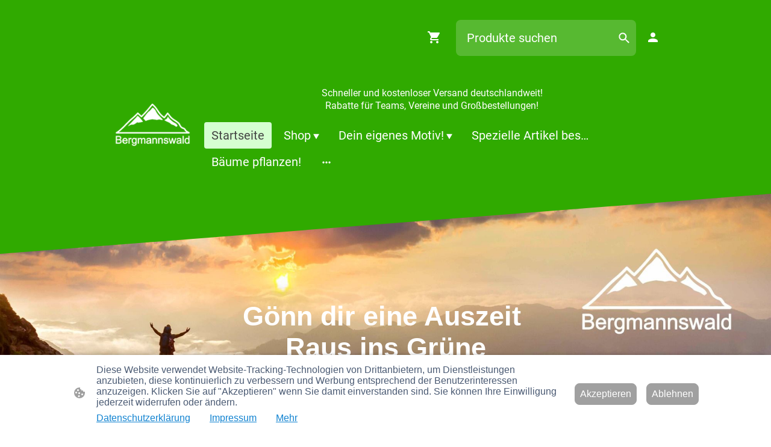

--- FILE ---
content_type: text/html
request_url: https://www.bergmannswald.de/
body_size: 50196
content:
<!DOCTYPE html>
<html lang="de">
    <head>
        <title >Bergmannswald Outdoor Shop - Halstücher, eigene Motive, Karabiner, Win</title>
        <meta key="content" httpEquiv="Content-Type" content="text/html; charset=UTF-8" />
        <meta name="viewport" content="width=device-width, initial-scale=1.0"/>
        <meta name="generator" content=MyWebsite NOW/>
        <meta charset="utf-8" />
        <link rel="stylesheet" href="/-_-/common/styles/style.0ffc3b6079b0a3aa.css">
        <script type="application/ld+json">
                    {"@context":"https://schema.org","@type":"LocalBusiness","address":{"@type":"PostalAddress","addressLocality":"Seevetal","streetAddress":"Lührsweg 21G"},"telephone":"+49 160 4343427","logo":"/-_-/resources/images/files/7bb2d95d-2fd2-499a-a14c-eff6262ab02b/58dd31ce-084c-4602-9f3d-4e7ed8a5aa8c?o=rs:fill:1111:1111:1:1/g:sm/","url":"https://bergmannswald.de","longitude":10.0777861,"latitude":53.4472684,"name":"JHK International","sameAs":["","https://www.tiktok.com/@bergmannswald.de?lang=de-DE","","","","https://www.instagram.com/bergmannswald/"],"openingHours":["Mo 07:00-18:00","Tu 07:00-18:00","We 07:00-18:00","Th 07:00-18:00","Fr 07:00-18:00","Sa ","Su "],"email":"info@bergmannswald.de","founder":"Jann Hendrik Krausz"}
                </script><!-- Meta Pixel Code -->
<script>
!function(f,b,e,v,n,t,s)
{if(f.fbq)return;n=f.fbq=function(){n.callMethod?
n.callMethod.apply(n,arguments):n.queue.push(arguments)};
if(!f._fbq)f._fbq=n;n.push=n;n.loaded=!0;n.version='2.0';
n.queue=[];t=b.createElement(e);t.async=!0;
t.src=v;s=b.getElementsByTagName(e)[0];
s.parentNode.insertBefore(t,s)}(window, document,'script',
'https://connect.facebook.net/en_US/fbevents.js');
fbq('init', '622232589800311');
fbq('track', 'PageView');
</script>
<noscript><img height="1" width="1" style="display:none"
src="https://www.facebook.com/tr?id=622232589800311&ev=PageView&noscript=1"
/></noscript>
<!-- End Meta Pixel Code --><meta  name="description" content="Wir sind spezialisiert auf Halstücher. Ob für Sommer oder Winter. Mit nahtlosen Enden oder doch lieber umgenähten. Mit weichem Fleece oder jetzt auch Modelle..."/><meta  property="og:image" content="https://bergmannswald.de/-_-/res/7bb2d95d-2fd2-499a-a14c-eff6262ab02b/images/files/7bb2d95d-2fd2-499a-a14c-eff6262ab02b/be27ba24-b8a0-424b-af55-18788ce69332/1111-1111/c3e9605f577448fcc33e0d742e3cbb449bbb813b"/><link rel="shortcut icon" href="/favicon.ico?v=1760372108285" type="image/x-icon" /><link rel="icon" href="/favicon.ico?v=1760372108285" type="image/x-icon" /><link rel="apple-touch-icon" sizes="180x180" href="/apple-touch-icon.png?v=1760372108285" type="image/png" /><link rel="icon" type="image/png" sizes="32x32" href="/favicon-32x32.png?v=1760372108285" type="image/png" /><link rel="icon" type="image/png" sizes="192x192" href="/android-chrome-192x192.png?v=1760372108285" type="image/png" /><link rel="icon" type="image/png" sizes="16x16" href="/favicon-16x16.png?v=1760372108285" type="image/png" /><link rel="manifest" href="/manifest.json?v=1760372108285" />
        <style>:root {--font-family:Roboto;--font-size:18px;--font-weight:normal;--word-wrap:break-word;--overflow-wrap:break-word;--font-style:normal;--text-decoration:none;--letter-spacing:normal;--line-height:normal;--text-transform:none;--font-family-button:Roboto;--font-size-button:18px;--font-weight-button:normal;--word-wrap-button:break-word;--overflow-wrap-button:break-word;--font-style-button:normal;--text-decoration-button:none;--letter-spacing-button:normal;--line-height-button:normal;--text-transform-button:none;--button-background-color:#30aa00;--button-color-primary:#ffffff;--button-color-link:#30aa00;--button-color-ghost:#30aa00;--form-button-palette-color:#30aa00;--form-body-text-color:#444444;--form-button-contrast-color:#30aa00;--form-captcha-bg-color:#fff;--form-captcha-text-color:#000000;--form-contrast-error-color:rgb(255, 176, 176);--form-error-color:rgb(206, 9, 9);--form-error-color-important:rgb(206, 9, 9) !important;--form-higher-button-contrast-color:#ffffff;--form-module-active-color-body-text:#444444;--form-module-active-color-button:#30aa00;--form-padding:12px 16px;--form-success-color:rgb(0, 124, 0);--form-module-active-color-body-text-fade-02:rgba(68, 68, 68, 0.2);--form-module-active-color-body-text-fade-01:rgba(68, 68, 68, 0.1);--form-button-contrast-color-fade-01:rgba(48, 170, 0, 0.1);--form-button-contrast-color-fade-09:rgba(48, 170, 0, 0.9);--form-button-palette-color-fade-09:rgba(48, 170, 0, 0.9);--form-checkbox-svg:url('[data-uri]');--form-checkbox-size:16px;--form-checkbox-icon-size:20px}    .formCapOverlay {        position: fixed;        z-index: 1000;        left: 0;        top: 0;        width: 100%;        height: 100%;        background-color: rgba(0, 0, 0, 0.65);        display: none;    }    .showElement {        display: block;    }    .hideElement {        display: none;    }    .refreshBtn {        cursor: pointer;        opacity: 0.5;    }    .capSendBtn {        align-self: center;        margin: 24px 0;    }    .capImgContainer {        width: 133px;        height: 50px;        overflow: hidden;        margin-right: 8px;    }    .capContainer + input {        min-width: 310px;    }    .formCapModal {        background-color: rgb(255,255,255);        position: fixed;        left: 50%;        top: 50%;        transform: translate(-50%, -50%);        padding: 0 32px;        pointer-events: none;        opacity: 0;        transition: all 300ms ease-in-out;        z-index: 1001;    }    .showModal {        opacity: 1;        pointer-events: auto;    }    .formCapContainer {        display: flex;        flex-direction: column;        text-align: center;    }    .comboContainer {        display: flex;        align-items: center;        justify-content: space-around;        flex-wrap: wrap;    }    .capContainer {        display: flex;        align-items: center;    }    .error {        color: rgb(206, 9, 9);        border-color: rgb(206,9,9);    }    .loader {        display: inline-block;        width: 80px;        height: 80px;        position: absolute;        top: 50%;        left: 50%;        transform: translate(-50%, -50%);    }    .loader:after {        content: " ";        display: block;        width: 64px;        height: 64px;        margin: 8px;        border-radius: 50%;        border: 6px solid #000;        border-color: #000 transparent #000 transparent;        animation: loader 1.2s linear infinite;    }    @keyframes loader {        0% {            transform: rotate(0deg);        }        100% {            transform: rotate(360deg);        }    }    </style><style>@font-face {                src: url("/-_-/common/fonts/Roboto-latin_latin-ext-100.eot");                src: local("Roboto Thin"), local("Roboto-Thin");                src: url("/-_-/common/fonts/Roboto-latin_latin-ext-100.eot?#iefix") format("embedded-opentype");                src: url("/-_-/common/fonts/Roboto-latin_latin-ext-100.woff2") format("woff2");                src: url("/-_-/common/fonts/Roboto-latin_latin-ext-100.woff") format("woff");                src: url("/-_-/common/fonts/Roboto-latin_latin-ext-100.ttf") format("truetype");                src: url("/-_-/common/fonts/Roboto-latin_latin-ext-100.svg#Roboto") format("svg");                font-family: Roboto;                font-style: normal;                font-weight: 100;                src: url("/-_-/common/fonts/Roboto-latin_latin-ext-100.woff") format("woff");                }                @font-face {                src: url("/-_-/common/fonts/Roboto-latin_latin-ext-100italic.eot");                src: local("Roboto ThinItalic"), local("Roboto-ThinItalic");                src: url("/-_-/common/fonts/Roboto-latin_latin-ext-100italic.eot?#iefix") format("embedded-opentype");                src: url("/-_-/common/fonts/Roboto-latin_latin-ext-100italic.woff2") format("woff2");                src: url("/-_-/common/fonts/Roboto-latin_latin-ext-100italic.woff") format("woff");                src: url("/-_-/common/fonts/Roboto-latin_latin-ext-100italic.ttf") format("truetype");                src: url("/-_-/common/fonts/Roboto-latin_latin-ext-100italic.svg#Roboto") format("svg");                font-family: Roboto;                font-style: italic;                font-weight: 100;                src: url("/-_-/common/fonts/Roboto-latin_latin-ext-100italic.woff") format("woff");                }                @font-face {                src: url("/-_-/common/fonts/Roboto-latin_latin-ext-200.eot");                src: local("Roboto ExtraLight"), local("Roboto-ExtraLight");                src: url("/-_-/common/fonts/Roboto-latin_latin-ext-200.eot?#iefix") format("embedded-opentype");                src: url("/-_-/common/fonts/Roboto-latin_latin-ext-200.woff2") format("woff2");                src: url("/-_-/common/fonts/Roboto-latin_latin-ext-200.woff") format("woff");                src: url("/-_-/common/fonts/Roboto-latin_latin-ext-200.ttf") format("truetype");                src: url("/-_-/common/fonts/Roboto-latin_latin-ext-200.svg#Roboto") format("svg");                font-family: Roboto;                font-style: normal;                font-weight: 200;                src: url("/-_-/common/fonts/Roboto-latin_latin-ext-200.woff") format("woff");                }                @font-face {                src: url("/-_-/common/fonts/Roboto-latin_latin-ext-200italic.eot");                src: local("Roboto ExtraLightItalic"), local("Roboto-ExtraLightItalic");                src: url("/-_-/common/fonts/Roboto-latin_latin-ext-200italic.eot?#iefix") format("embedded-opentype");                src: url("/-_-/common/fonts/Roboto-latin_latin-ext-200italic.woff2") format("woff2");                src: url("/-_-/common/fonts/Roboto-latin_latin-ext-200italic.woff") format("woff");                src: url("/-_-/common/fonts/Roboto-latin_latin-ext-200italic.ttf") format("truetype");                src: url("/-_-/common/fonts/Roboto-latin_latin-ext-200italic.svg#Roboto") format("svg");                font-family: Roboto;                font-style: italic;                font-weight: 200;                src: url("/-_-/common/fonts/Roboto-latin_latin-ext-200italic.woff") format("woff");                }                @font-face {                src: url("/-_-/common/fonts/Roboto-latin_latin-ext-300.eot");                src: local("Roboto Light"), local("Roboto-Light");                src: url("/-_-/common/fonts/Roboto-latin_latin-ext-300.eot?#iefix") format("embedded-opentype");                src: url("/-_-/common/fonts/Roboto-latin_latin-ext-300.woff2") format("woff2");                src: url("/-_-/common/fonts/Roboto-latin_latin-ext-300.woff") format("woff");                src: url("/-_-/common/fonts/Roboto-latin_latin-ext-300.ttf") format("truetype");                src: url("/-_-/common/fonts/Roboto-latin_latin-ext-300.svg#Roboto") format("svg");                font-family: Roboto;                font-style: normal;                font-weight: 300;                src: url("/-_-/common/fonts/Roboto-latin_latin-ext-300.woff") format("woff");                }                @font-face {                src: url("/-_-/common/fonts/Roboto-latin_latin-ext-300italic.eot");                src: local("Roboto LightItalic"), local("Roboto-LightItalic");                src: url("/-_-/common/fonts/Roboto-latin_latin-ext-300italic.eot?#iefix") format("embedded-opentype");                src: url("/-_-/common/fonts/Roboto-latin_latin-ext-300italic.woff2") format("woff2");                src: url("/-_-/common/fonts/Roboto-latin_latin-ext-300italic.woff") format("woff");                src: url("/-_-/common/fonts/Roboto-latin_latin-ext-300italic.ttf") format("truetype");                src: url("/-_-/common/fonts/Roboto-latin_latin-ext-300italic.svg#Roboto") format("svg");                font-family: Roboto;                font-style: italic;                font-weight: 300;                src: url("/-_-/common/fonts/Roboto-latin_latin-ext-300italic.woff") format("woff");                }                @font-face {                src: url("/-_-/common/fonts/Roboto-latin_latin-ext-regular.eot");                src: local("Roboto Regular"), local("Roboto-Regular");                src: url("/-_-/common/fonts/Roboto-latin_latin-ext-regular.eot?#iefix") format("embedded-opentype");                src: url("/-_-/common/fonts/Roboto-latin_latin-ext-regular.woff2") format("woff2");                src: url("/-_-/common/fonts/Roboto-latin_latin-ext-regular.woff") format("woff");                src: url("/-_-/common/fonts/Roboto-latin_latin-ext-regular.ttf") format("truetype");                src: url("/-_-/common/fonts/Roboto-latin_latin-ext-regular.svg#Roboto") format("svg");                font-family: Roboto;                font-style: normal;                font-weight: 400;                src: url("/-_-/common/fonts/Roboto-latin_latin-ext-regular.woff") format("woff");                }                @font-face {                src: url("/-_-/common/fonts/Roboto-latin_latin-ext-italic.eot");                src: local("Roboto Italic"), local("Roboto-Italic");                src: url("/-_-/common/fonts/Roboto-latin_latin-ext-italic.eot?#iefix") format("embedded-opentype");                src: url("/-_-/common/fonts/Roboto-latin_latin-ext-italic.woff2") format("woff2");                src: url("/-_-/common/fonts/Roboto-latin_latin-ext-italic.woff") format("woff");                src: url("/-_-/common/fonts/Roboto-latin_latin-ext-italic.ttf") format("truetype");                src: url("/-_-/common/fonts/Roboto-latin_latin-ext-italic.svg#Roboto") format("svg");                font-family: Roboto;                font-style: italic;                font-weight: 400;                src: url("/-_-/common/fonts/Roboto-latin_latin-ext-italic.woff") format("woff");                }                @font-face {                src: url("/-_-/common/fonts/Roboto-latin_latin-ext-500.eot");                src: local("Roboto Medium"), local("Roboto-Medium");                src: url("/-_-/common/fonts/Roboto-latin_latin-ext-500.eot?#iefix") format("embedded-opentype");                src: url("/-_-/common/fonts/Roboto-latin_latin-ext-500.woff2") format("woff2");                src: url("/-_-/common/fonts/Roboto-latin_latin-ext-500.woff") format("woff");                src: url("/-_-/common/fonts/Roboto-latin_latin-ext-500.ttf") format("truetype");                src: url("/-_-/common/fonts/Roboto-latin_latin-ext-500.svg#Roboto") format("svg");                font-family: Roboto;                font-style: normal;                font-weight: 500;                src: url("/-_-/common/fonts/Roboto-latin_latin-ext-500.woff") format("woff");                }                @font-face {                src: url("/-_-/common/fonts/Roboto-latin_latin-ext-500italic.eot");                src: local("Roboto MediumItalic"), local("Roboto-MediumItalic");                src: url("/-_-/common/fonts/Roboto-latin_latin-ext-500italic.eot?#iefix") format("embedded-opentype");                src: url("/-_-/common/fonts/Roboto-latin_latin-ext-500italic.woff2") format("woff2");                src: url("/-_-/common/fonts/Roboto-latin_latin-ext-500italic.woff") format("woff");                src: url("/-_-/common/fonts/Roboto-latin_latin-ext-500italic.ttf") format("truetype");                src: url("/-_-/common/fonts/Roboto-latin_latin-ext-500italic.svg#Roboto") format("svg");                font-family: Roboto;                font-style: italic;                font-weight: 500;                src: url("/-_-/common/fonts/Roboto-latin_latin-ext-500italic.woff") format("woff");                }                @font-face {                src: url("/-_-/common/fonts/Roboto-latin_latin-ext-600.eot");                src: local("Roboto SemiBold"), local("Roboto-SemiBold");                src: url("/-_-/common/fonts/Roboto-latin_latin-ext-600.eot?#iefix") format("embedded-opentype");                src: url("/-_-/common/fonts/Roboto-latin_latin-ext-600.woff2") format("woff2");                src: url("/-_-/common/fonts/Roboto-latin_latin-ext-600.woff") format("woff");                src: url("/-_-/common/fonts/Roboto-latin_latin-ext-600.ttf") format("truetype");                src: url("/-_-/common/fonts/Roboto-latin_latin-ext-600.svg#Roboto") format("svg");                font-family: Roboto;                font-style: normal;                font-weight: 600;                src: url("/-_-/common/fonts/Roboto-latin_latin-ext-600.woff") format("woff");                }                @font-face {                src: url("/-_-/common/fonts/Roboto-latin_latin-ext-600italic.eot");                src: local("Roboto SemiBoldItalic"), local("Roboto-SemiBoldItalic");                src: url("/-_-/common/fonts/Roboto-latin_latin-ext-600italic.eot?#iefix") format("embedded-opentype");                src: url("/-_-/common/fonts/Roboto-latin_latin-ext-600italic.woff2") format("woff2");                src: url("/-_-/common/fonts/Roboto-latin_latin-ext-600italic.woff") format("woff");                src: url("/-_-/common/fonts/Roboto-latin_latin-ext-600italic.ttf") format("truetype");                src: url("/-_-/common/fonts/Roboto-latin_latin-ext-600italic.svg#Roboto") format("svg");                font-family: Roboto;                font-style: italic;                font-weight: 600;                src: url("/-_-/common/fonts/Roboto-latin_latin-ext-600italic.woff") format("woff");                }                @font-face {                src: url("/-_-/common/fonts/Roboto-latin_latin-ext-700.eot");                src: local("Roboto Bold"), local("Roboto-Bold");                src: url("/-_-/common/fonts/Roboto-latin_latin-ext-700.eot?#iefix") format("embedded-opentype");                src: url("/-_-/common/fonts/Roboto-latin_latin-ext-700.woff2") format("woff2");                src: url("/-_-/common/fonts/Roboto-latin_latin-ext-700.woff") format("woff");                src: url("/-_-/common/fonts/Roboto-latin_latin-ext-700.ttf") format("truetype");                src: url("/-_-/common/fonts/Roboto-latin_latin-ext-700.svg#Roboto") format("svg");                font-family: Roboto;                font-style: normal;                font-weight: 700;                src: url("/-_-/common/fonts/Roboto-latin_latin-ext-700.woff") format("woff");                }                @font-face {                src: url("/-_-/common/fonts/Roboto-latin_latin-ext-700italic.eot");                src: local("Roboto BoldItalic"), local("Roboto-BoldItalic");                src: url("/-_-/common/fonts/Roboto-latin_latin-ext-700italic.eot?#iefix") format("embedded-opentype");                src: url("/-_-/common/fonts/Roboto-latin_latin-ext-700italic.woff2") format("woff2");                src: url("/-_-/common/fonts/Roboto-latin_latin-ext-700italic.woff") format("woff");                src: url("/-_-/common/fonts/Roboto-latin_latin-ext-700italic.ttf") format("truetype");                src: url("/-_-/common/fonts/Roboto-latin_latin-ext-700italic.svg#Roboto") format("svg");                font-family: Roboto;                font-style: italic;                font-weight: 700;                src: url("/-_-/common/fonts/Roboto-latin_latin-ext-700italic.woff") format("woff");                }                @font-face {                src: url("/-_-/common/fonts/Roboto-latin_latin-ext-800.eot");                src: local("Roboto ExtraBold"), local("Roboto-ExtraBold");                src: url("/-_-/common/fonts/Roboto-latin_latin-ext-800.eot?#iefix") format("embedded-opentype");                src: url("/-_-/common/fonts/Roboto-latin_latin-ext-800.woff2") format("woff2");                src: url("/-_-/common/fonts/Roboto-latin_latin-ext-800.woff") format("woff");                src: url("/-_-/common/fonts/Roboto-latin_latin-ext-800.ttf") format("truetype");                src: url("/-_-/common/fonts/Roboto-latin_latin-ext-800.svg#Roboto") format("svg");                font-family: Roboto;                font-style: normal;                font-weight: 800;                src: url("/-_-/common/fonts/Roboto-latin_latin-ext-800.woff") format("woff");                }                @font-face {                src: url("/-_-/common/fonts/Roboto-latin_latin-ext-800italic.eot");                src: local("Roboto ExtraBoldItalic"), local("Roboto-ExtraBoldItalic");                src: url("/-_-/common/fonts/Roboto-latin_latin-ext-800italic.eot?#iefix") format("embedded-opentype");                src: url("/-_-/common/fonts/Roboto-latin_latin-ext-800italic.woff2") format("woff2");                src: url("/-_-/common/fonts/Roboto-latin_latin-ext-800italic.woff") format("woff");                src: url("/-_-/common/fonts/Roboto-latin_latin-ext-800italic.ttf") format("truetype");                src: url("/-_-/common/fonts/Roboto-latin_latin-ext-800italic.svg#Roboto") format("svg");                font-family: Roboto;                font-style: italic;                font-weight: 800;                src: url("/-_-/common/fonts/Roboto-latin_latin-ext-800italic.woff") format("woff");                }                @font-face {                src: url("/-_-/common/fonts/Roboto-latin_latin-ext-900.eot");                src: local("Roboto Black"), local("Roboto-Black");                src: url("/-_-/common/fonts/Roboto-latin_latin-ext-900.eot?#iefix") format("embedded-opentype");                src: url("/-_-/common/fonts/Roboto-latin_latin-ext-900.woff2") format("woff2");                src: url("/-_-/common/fonts/Roboto-latin_latin-ext-900.woff") format("woff");                src: url("/-_-/common/fonts/Roboto-latin_latin-ext-900.ttf") format("truetype");                src: url("/-_-/common/fonts/Roboto-latin_latin-ext-900.svg#Roboto") format("svg");                font-family: Roboto;                font-style: normal;                font-weight: 900;                src: url("/-_-/common/fonts/Roboto-latin_latin-ext-900.woff") format("woff");                }                @font-face {                src: url("/-_-/common/fonts/Roboto-latin_latin-ext-900italic.eot");                src: local("Roboto BlackItalic"), local("Roboto-BlackItalic");                src: url("/-_-/common/fonts/Roboto-latin_latin-ext-900italic.eot?#iefix") format("embedded-opentype");                src: url("/-_-/common/fonts/Roboto-latin_latin-ext-900italic.woff2") format("woff2");                src: url("/-_-/common/fonts/Roboto-latin_latin-ext-900italic.woff") format("woff");                src: url("/-_-/common/fonts/Roboto-latin_latin-ext-900italic.ttf") format("truetype");                src: url("/-_-/common/fonts/Roboto-latin_latin-ext-900italic.svg#Roboto") format("svg");                font-family: Roboto;                font-style: italic;                font-weight: 900;                src: url("/-_-/common/fonts/Roboto-latin_latin-ext-900italic.woff") format("woff");                }                </style><style>        .accessNavigationLink {            font-family: 'Open Sans', sans-serif;            border-radius: 8px;            text-align: center;            padding: 13px 0;            color: #0000ff;            font-size: 16px;            font-weight: 700;            width: 100%;            top:-50px;            position: absolute;            text-decoration: none;        }        .accessNavigationLink:focus-visible {            top:5px;            outline: 2px solid #0000ff;            outline-offset: 2px;            box-shadow: 0 0 0 2px #ffffff;            left:6px;            width:calc(100% - 6px);            position:static;            display: block;            margin-top: 5px;            margin-left: 6px;            background-color: #ffffff;        }        .accessNavigationList{            margin:0;            list-style:none;            padding:0;            z-index:1;            position:relative;        }    </style><style>.theming-theme-accent1-sticky {                color: #d5ffd1 !important;            }            .theming-theme-accent2-sticky {                color: #d5ffd1 !important;            }            .theming-theme-accent3-sticky {                color: #00144a !important;            }            .theming-theme-light-sticky {                color: #ffffff !important;            }            .theming-theme-dark-sticky {                color: #f4f4f4 !important;            }            .theming-basic-Grey-sticky {                color: #f4f4f4 !important;            }            .theming-basic-Red-sticky {                color: #fff1f1 !important;            }            .theming-basic-Orange-sticky {                color: #fff1ed !important;            }            .theming-basic-Yellow-sticky {                color: #fff2dd !important;            }            .theming-basic-Green-sticky {                color: #d6ffd4 !important;            }            .theming-basic-Cyan-sticky {                color: #e5f7ff !important;            }            .theming-basic-Blue-sticky {                color: #f3f3fe !important;            }            .theming-basic-Purple-sticky {                color: #feefff !important;            }            </style><style></style><style></style><style></style><style></style><style></style><style>.logo-f2543854-e7e1-4d82-b108-5223e490dced .theming-theme-accent1 {                color: #d5ffd1 !important;            }            .logo-f2543854-e7e1-4d82-b108-5223e490dced .theming-theme-accent2 {                color: #d5ffd1 !important;            }            .logo-f2543854-e7e1-4d82-b108-5223e490dced .theming-theme-accent3 {                color: #00144a !important;            }            .logo-f2543854-e7e1-4d82-b108-5223e490dced .theming-theme-light {                color: #ffffff !important;            }            .logo-f2543854-e7e1-4d82-b108-5223e490dced .theming-theme-dark {                color: #f4f4f4 !important;            }            .logo-f2543854-e7e1-4d82-b108-5223e490dced .theming-basic-Grey {                color: #f4f4f4 !important;            }            .logo-f2543854-e7e1-4d82-b108-5223e490dced .theming-basic-Red {                color: #fff1f1 !important;            }            .logo-f2543854-e7e1-4d82-b108-5223e490dced .theming-basic-Orange {                color: #fff1ed !important;            }            .logo-f2543854-e7e1-4d82-b108-5223e490dced .theming-basic-Yellow {                color: #fff2dd !important;            }            .logo-f2543854-e7e1-4d82-b108-5223e490dced .theming-basic-Green {                color: #d6ffd4 !important;            }            .logo-f2543854-e7e1-4d82-b108-5223e490dced .theming-basic-Cyan {                color: #e5f7ff !important;            }            .logo-f2543854-e7e1-4d82-b108-5223e490dced .theming-basic-Blue {                color: #f3f3fe !important;            }            .logo-f2543854-e7e1-4d82-b108-5223e490dced .theming-basic-Purple {                color: #feefff !important;            }            </style><style>@media (min-width: 0px) and (max-width: 767.95px){                    .module-container-d080427d-1f6f-4758-b105-e6e803e04d8d {                        display: none !important;                    }                }@media (min-width: 768px) and (max-width: 1023.95px){                    .module-container-d080427d-1f6f-4758-b105-e6e803e04d8d {                        display: none !important;                    }                }</style><style>.text-d080427d-1f6f-4758-b105-e6e803e04d8d .theming-theme-accent1 {                color: #d5ffd1 !important;            }            .text-d080427d-1f6f-4758-b105-e6e803e04d8d .theming-theme-accent2 {                color: #d5ffd1 !important;            }            .text-d080427d-1f6f-4758-b105-e6e803e04d8d .theming-theme-accent3 {                color: #00144a !important;            }            .text-d080427d-1f6f-4758-b105-e6e803e04d8d .theming-theme-light {                color: #ffffff !important;            }            .text-d080427d-1f6f-4758-b105-e6e803e04d8d .theming-theme-dark {                color: #f4f4f4 !important;            }            .text-d080427d-1f6f-4758-b105-e6e803e04d8d .theming-basic-Grey {                color: #f4f4f4 !important;            }            .text-d080427d-1f6f-4758-b105-e6e803e04d8d .theming-basic-Red {                color: #fff1f1 !important;            }            .text-d080427d-1f6f-4758-b105-e6e803e04d8d .theming-basic-Orange {                color: #fff1ed !important;            }            .text-d080427d-1f6f-4758-b105-e6e803e04d8d .theming-basic-Yellow {                color: #fff2dd !important;            }            .text-d080427d-1f6f-4758-b105-e6e803e04d8d .theming-basic-Green {                color: #d6ffd4 !important;            }            .text-d080427d-1f6f-4758-b105-e6e803e04d8d .theming-basic-Cyan {                color: #e5f7ff !important;            }            .text-d080427d-1f6f-4758-b105-e6e803e04d8d .theming-basic-Blue {                color: #f3f3fe !important;            }            .text-d080427d-1f6f-4758-b105-e6e803e04d8d .theming-basic-Purple {                color: #feefff !important;            }            </style><style></style><style>    .downloadWarningOverlay {        position: fixed;        z-index: 1000;        left: 0;        top: 0;        width: 100%;        height: 100%;        background-color: rgba(0, 0, 0, 0.65);        display: none;    }    .showElement {        display: block;    }    .downloadWarningModal {        background-color: rgb(255,255,255);        position: fixed;        left: 50%;        top: 50%;        transform: translate(-50%, -50%);        max-width: 480px;        width: calc(100% - 10px);        padding: 24px 36px;        pointer-events: none;        opacity: 0;        transition: all 300ms ease-in-out;        z-index: 1001;        border-radius: 8px;    }    .showModal {        opacity: 1;        pointer-events: auto;    }    .downladWarningBtnContainer {    	margin-top: 24px;        display: flex;        justify-content: center;    }    .downladWarningBtnContainer a:focus,    .downladWarningBtnContainer button:focus  {    	outline: 2px solid #0000ff;        outline-offset: 2px;        box-shadow: 0 0 0 2px #ffffff;    }    .downladWarningBtn {    	min-width: 60px;        cursor: pointer;        display: inline-block;        padding: 9px 18px;        font-size: 14px;        margin-top: 8px;        word-break: break-word;        font-weight: normal;        border-radius: 5px;        margin: 0 8px;        overflow-wrap: break-word;        border: none;        display: flex;        align-items: center;        position: relative;    }    .downladWarningBtn a[data-link-type=document] {        position: absolute;        display: block;        left: 0;        top: 0;        width: 100%;        height: 100%;    }    @media screen and (max-width: 450px){        .downladWarningBtnContainer {            align-items: center;            flex-direction: column-reverse;        }        .downladWarningBtn {            margin: 10px;            justify-content: center;        }    }    </style><style></style><style></style><style>.heading-module-9c6b9e3d-b969-4646-bd57-91e97781934d .theming-theme-accent1 {                color: #d5ffd1 !important;            }            .heading-module-9c6b9e3d-b969-4646-bd57-91e97781934d .theming-theme-accent2 {                color: #d5ffd1 !important;            }            .heading-module-9c6b9e3d-b969-4646-bd57-91e97781934d .theming-theme-accent3 {                color: #00144a !important;            }            .heading-module-9c6b9e3d-b969-4646-bd57-91e97781934d .theming-theme-light {                color: #ffffff !important;            }            .heading-module-9c6b9e3d-b969-4646-bd57-91e97781934d .theming-theme-dark {                color: #f4f4f4 !important;            }            .heading-module-9c6b9e3d-b969-4646-bd57-91e97781934d .theming-basic-Grey {                color: #f4f4f4 !important;            }            .heading-module-9c6b9e3d-b969-4646-bd57-91e97781934d .theming-basic-Red {                color: #fff1f1 !important;            }            .heading-module-9c6b9e3d-b969-4646-bd57-91e97781934d .theming-basic-Orange {                color: #fff1ed !important;            }            .heading-module-9c6b9e3d-b969-4646-bd57-91e97781934d .theming-basic-Yellow {                color: #fff2dd !important;            }            .heading-module-9c6b9e3d-b969-4646-bd57-91e97781934d .theming-basic-Green {                color: #d6ffd4 !important;            }            .heading-module-9c6b9e3d-b969-4646-bd57-91e97781934d .theming-basic-Cyan {                color: #e5f7ff !important;            }            .heading-module-9c6b9e3d-b969-4646-bd57-91e97781934d .theming-basic-Blue {                color: #f3f3fe !important;            }            .heading-module-9c6b9e3d-b969-4646-bd57-91e97781934d .theming-basic-Purple {                color: #feefff !important;            }            </style><style></style><style>@font-face {src: url("/-_-/common/fonts/Roboto-latin_latin-ext-100.eot");src: local("Roboto Thin"), local("Roboto-Thin");src: url("/-_-/common/fonts/Roboto-latin_latin-ext-100.eot?#iefix") format("embedded-opentype");src: url("/-_-/common/fonts/Roboto-latin_latin-ext-100.woff2") format("woff2");src: url("/-_-/common/fonts/Roboto-latin_latin-ext-100.woff") format("woff");src: url("/-_-/common/fonts/Roboto-latin_latin-ext-100.ttf") format("truetype");src: url("/-_-/common/fonts/Roboto-latin_latin-ext-100.svg#Roboto") format("svg");font-family: Roboto;font-style: normal;font-weight: 100;src: url("/-_-/common/fonts/Roboto-latin_latin-ext-100.woff") format("woff");}@font-face {src: url("/-_-/common/fonts/Roboto-latin_latin-ext-100italic.eot");src: local("Roboto ThinItalic"), local("Roboto-ThinItalic");src: url("/-_-/common/fonts/Roboto-latin_latin-ext-100italic.eot?#iefix") format("embedded-opentype");src: url("/-_-/common/fonts/Roboto-latin_latin-ext-100italic.woff2") format("woff2");src: url("/-_-/common/fonts/Roboto-latin_latin-ext-100italic.woff") format("woff");src: url("/-_-/common/fonts/Roboto-latin_latin-ext-100italic.ttf") format("truetype");src: url("/-_-/common/fonts/Roboto-latin_latin-ext-100italic.svg#Roboto") format("svg");font-family: Roboto;font-style: italic;font-weight: 100;src: url("/-_-/common/fonts/Roboto-latin_latin-ext-100italic.woff") format("woff");}@font-face {src: url("/-_-/common/fonts/Roboto-latin_latin-ext-200.eot");src: local("Roboto ExtraLight"), local("Roboto-ExtraLight");src: url("/-_-/common/fonts/Roboto-latin_latin-ext-200.eot?#iefix") format("embedded-opentype");src: url("/-_-/common/fonts/Roboto-latin_latin-ext-200.woff2") format("woff2");src: url("/-_-/common/fonts/Roboto-latin_latin-ext-200.woff") format("woff");src: url("/-_-/common/fonts/Roboto-latin_latin-ext-200.ttf") format("truetype");src: url("/-_-/common/fonts/Roboto-latin_latin-ext-200.svg#Roboto") format("svg");font-family: Roboto;font-style: normal;font-weight: 200;src: url("/-_-/common/fonts/Roboto-latin_latin-ext-200.woff") format("woff");}@font-face {src: url("/-_-/common/fonts/Roboto-latin_latin-ext-200italic.eot");src: local("Roboto ExtraLightItalic"), local("Roboto-ExtraLightItalic");src: url("/-_-/common/fonts/Roboto-latin_latin-ext-200italic.eot?#iefix") format("embedded-opentype");src: url("/-_-/common/fonts/Roboto-latin_latin-ext-200italic.woff2") format("woff2");src: url("/-_-/common/fonts/Roboto-latin_latin-ext-200italic.woff") format("woff");src: url("/-_-/common/fonts/Roboto-latin_latin-ext-200italic.ttf") format("truetype");src: url("/-_-/common/fonts/Roboto-latin_latin-ext-200italic.svg#Roboto") format("svg");font-family: Roboto;font-style: italic;font-weight: 200;src: url("/-_-/common/fonts/Roboto-latin_latin-ext-200italic.woff") format("woff");}@font-face {src: url("/-_-/common/fonts/Roboto-latin_latin-ext-300.eot");src: local("Roboto Light"), local("Roboto-Light");src: url("/-_-/common/fonts/Roboto-latin_latin-ext-300.eot?#iefix") format("embedded-opentype");src: url("/-_-/common/fonts/Roboto-latin_latin-ext-300.woff2") format("woff2");src: url("/-_-/common/fonts/Roboto-latin_latin-ext-300.woff") format("woff");src: url("/-_-/common/fonts/Roboto-latin_latin-ext-300.ttf") format("truetype");src: url("/-_-/common/fonts/Roboto-latin_latin-ext-300.svg#Roboto") format("svg");font-family: Roboto;font-style: normal;font-weight: 300;src: url("/-_-/common/fonts/Roboto-latin_latin-ext-300.woff") format("woff");}@font-face {src: url("/-_-/common/fonts/Roboto-latin_latin-ext-300italic.eot");src: local("Roboto LightItalic"), local("Roboto-LightItalic");src: url("/-_-/common/fonts/Roboto-latin_latin-ext-300italic.eot?#iefix") format("embedded-opentype");src: url("/-_-/common/fonts/Roboto-latin_latin-ext-300italic.woff2") format("woff2");src: url("/-_-/common/fonts/Roboto-latin_latin-ext-300italic.woff") format("woff");src: url("/-_-/common/fonts/Roboto-latin_latin-ext-300italic.ttf") format("truetype");src: url("/-_-/common/fonts/Roboto-latin_latin-ext-300italic.svg#Roboto") format("svg");font-family: Roboto;font-style: italic;font-weight: 300;src: url("/-_-/common/fonts/Roboto-latin_latin-ext-300italic.woff") format("woff");}@font-face {src: url("/-_-/common/fonts/Roboto-latin_latin-ext-regular.eot");src: local("Roboto Regular"), local("Roboto-Regular");src: url("/-_-/common/fonts/Roboto-latin_latin-ext-regular.eot?#iefix") format("embedded-opentype");src: url("/-_-/common/fonts/Roboto-latin_latin-ext-regular.woff2") format("woff2");src: url("/-_-/common/fonts/Roboto-latin_latin-ext-regular.woff") format("woff");src: url("/-_-/common/fonts/Roboto-latin_latin-ext-regular.ttf") format("truetype");src: url("/-_-/common/fonts/Roboto-latin_latin-ext-regular.svg#Roboto") format("svg");font-family: Roboto;font-style: normal;font-weight: 400;src: url("/-_-/common/fonts/Roboto-latin_latin-ext-regular.woff") format("woff");}@font-face {src: url("/-_-/common/fonts/Roboto-latin_latin-ext-italic.eot");src: local("Roboto Italic"), local("Roboto-Italic");src: url("/-_-/common/fonts/Roboto-latin_latin-ext-italic.eot?#iefix") format("embedded-opentype");src: url("/-_-/common/fonts/Roboto-latin_latin-ext-italic.woff2") format("woff2");src: url("/-_-/common/fonts/Roboto-latin_latin-ext-italic.woff") format("woff");src: url("/-_-/common/fonts/Roboto-latin_latin-ext-italic.ttf") format("truetype");src: url("/-_-/common/fonts/Roboto-latin_latin-ext-italic.svg#Roboto") format("svg");font-family: Roboto;font-style: italic;font-weight: 400;src: url("/-_-/common/fonts/Roboto-latin_latin-ext-italic.woff") format("woff");}@font-face {src: url("/-_-/common/fonts/Roboto-latin_latin-ext-500.eot");src: local("Roboto Medium"), local("Roboto-Medium");src: url("/-_-/common/fonts/Roboto-latin_latin-ext-500.eot?#iefix") format("embedded-opentype");src: url("/-_-/common/fonts/Roboto-latin_latin-ext-500.woff2") format("woff2");src: url("/-_-/common/fonts/Roboto-latin_latin-ext-500.woff") format("woff");src: url("/-_-/common/fonts/Roboto-latin_latin-ext-500.ttf") format("truetype");src: url("/-_-/common/fonts/Roboto-latin_latin-ext-500.svg#Roboto") format("svg");font-family: Roboto;font-style: normal;font-weight: 500;src: url("/-_-/common/fonts/Roboto-latin_latin-ext-500.woff") format("woff");}@font-face {src: url("/-_-/common/fonts/Roboto-latin_latin-ext-500italic.eot");src: local("Roboto MediumItalic"), local("Roboto-MediumItalic");src: url("/-_-/common/fonts/Roboto-latin_latin-ext-500italic.eot?#iefix") format("embedded-opentype");src: url("/-_-/common/fonts/Roboto-latin_latin-ext-500italic.woff2") format("woff2");src: url("/-_-/common/fonts/Roboto-latin_latin-ext-500italic.woff") format("woff");src: url("/-_-/common/fonts/Roboto-latin_latin-ext-500italic.ttf") format("truetype");src: url("/-_-/common/fonts/Roboto-latin_latin-ext-500italic.svg#Roboto") format("svg");font-family: Roboto;font-style: italic;font-weight: 500;src: url("/-_-/common/fonts/Roboto-latin_latin-ext-500italic.woff") format("woff");}@font-face {src: url("/-_-/common/fonts/Roboto-latin_latin-ext-600.eot");src: local("Roboto SemiBold"), local("Roboto-SemiBold");src: url("/-_-/common/fonts/Roboto-latin_latin-ext-600.eot?#iefix") format("embedded-opentype");src: url("/-_-/common/fonts/Roboto-latin_latin-ext-600.woff2") format("woff2");src: url("/-_-/common/fonts/Roboto-latin_latin-ext-600.woff") format("woff");src: url("/-_-/common/fonts/Roboto-latin_latin-ext-600.ttf") format("truetype");src: url("/-_-/common/fonts/Roboto-latin_latin-ext-600.svg#Roboto") format("svg");font-family: Roboto;font-style: normal;font-weight: 600;src: url("/-_-/common/fonts/Roboto-latin_latin-ext-600.woff") format("woff");}@font-face {src: url("/-_-/common/fonts/Roboto-latin_latin-ext-600italic.eot");src: local("Roboto SemiBoldItalic"), local("Roboto-SemiBoldItalic");src: url("/-_-/common/fonts/Roboto-latin_latin-ext-600italic.eot?#iefix") format("embedded-opentype");src: url("/-_-/common/fonts/Roboto-latin_latin-ext-600italic.woff2") format("woff2");src: url("/-_-/common/fonts/Roboto-latin_latin-ext-600italic.woff") format("woff");src: url("/-_-/common/fonts/Roboto-latin_latin-ext-600italic.ttf") format("truetype");src: url("/-_-/common/fonts/Roboto-latin_latin-ext-600italic.svg#Roboto") format("svg");font-family: Roboto;font-style: italic;font-weight: 600;src: url("/-_-/common/fonts/Roboto-latin_latin-ext-600italic.woff") format("woff");}@font-face {src: url("/-_-/common/fonts/Roboto-latin_latin-ext-700.eot");src: local("Roboto Bold"), local("Roboto-Bold");src: url("/-_-/common/fonts/Roboto-latin_latin-ext-700.eot?#iefix") format("embedded-opentype");src: url("/-_-/common/fonts/Roboto-latin_latin-ext-700.woff2") format("woff2");src: url("/-_-/common/fonts/Roboto-latin_latin-ext-700.woff") format("woff");src: url("/-_-/common/fonts/Roboto-latin_latin-ext-700.ttf") format("truetype");src: url("/-_-/common/fonts/Roboto-latin_latin-ext-700.svg#Roboto") format("svg");font-family: Roboto;font-style: normal;font-weight: 700;src: url("/-_-/common/fonts/Roboto-latin_latin-ext-700.woff") format("woff");}@font-face {src: url("/-_-/common/fonts/Roboto-latin_latin-ext-700italic.eot");src: local("Roboto BoldItalic"), local("Roboto-BoldItalic");src: url("/-_-/common/fonts/Roboto-latin_latin-ext-700italic.eot?#iefix") format("embedded-opentype");src: url("/-_-/common/fonts/Roboto-latin_latin-ext-700italic.woff2") format("woff2");src: url("/-_-/common/fonts/Roboto-latin_latin-ext-700italic.woff") format("woff");src: url("/-_-/common/fonts/Roboto-latin_latin-ext-700italic.ttf") format("truetype");src: url("/-_-/common/fonts/Roboto-latin_latin-ext-700italic.svg#Roboto") format("svg");font-family: Roboto;font-style: italic;font-weight: 700;src: url("/-_-/common/fonts/Roboto-latin_latin-ext-700italic.woff") format("woff");}@font-face {src: url("/-_-/common/fonts/Roboto-latin_latin-ext-800.eot");src: local("Roboto ExtraBold"), local("Roboto-ExtraBold");src: url("/-_-/common/fonts/Roboto-latin_latin-ext-800.eot?#iefix") format("embedded-opentype");src: url("/-_-/common/fonts/Roboto-latin_latin-ext-800.woff2") format("woff2");src: url("/-_-/common/fonts/Roboto-latin_latin-ext-800.woff") format("woff");src: url("/-_-/common/fonts/Roboto-latin_latin-ext-800.ttf") format("truetype");src: url("/-_-/common/fonts/Roboto-latin_latin-ext-800.svg#Roboto") format("svg");font-family: Roboto;font-style: normal;font-weight: 800;src: url("/-_-/common/fonts/Roboto-latin_latin-ext-800.woff") format("woff");}@font-face {src: url("/-_-/common/fonts/Roboto-latin_latin-ext-800italic.eot");src: local("Roboto ExtraBoldItalic"), local("Roboto-ExtraBoldItalic");src: url("/-_-/common/fonts/Roboto-latin_latin-ext-800italic.eot?#iefix") format("embedded-opentype");src: url("/-_-/common/fonts/Roboto-latin_latin-ext-800italic.woff2") format("woff2");src: url("/-_-/common/fonts/Roboto-latin_latin-ext-800italic.woff") format("woff");src: url("/-_-/common/fonts/Roboto-latin_latin-ext-800italic.ttf") format("truetype");src: url("/-_-/common/fonts/Roboto-latin_latin-ext-800italic.svg#Roboto") format("svg");font-family: Roboto;font-style: italic;font-weight: 800;src: url("/-_-/common/fonts/Roboto-latin_latin-ext-800italic.woff") format("woff");}@font-face {src: url("/-_-/common/fonts/Roboto-latin_latin-ext-900.eot");src: local("Roboto Black"), local("Roboto-Black");src: url("/-_-/common/fonts/Roboto-latin_latin-ext-900.eot?#iefix") format("embedded-opentype");src: url("/-_-/common/fonts/Roboto-latin_latin-ext-900.woff2") format("woff2");src: url("/-_-/common/fonts/Roboto-latin_latin-ext-900.woff") format("woff");src: url("/-_-/common/fonts/Roboto-latin_latin-ext-900.ttf") format("truetype");src: url("/-_-/common/fonts/Roboto-latin_latin-ext-900.svg#Roboto") format("svg");font-family: Roboto;font-style: normal;font-weight: 900;src: url("/-_-/common/fonts/Roboto-latin_latin-ext-900.woff") format("woff");}@font-face {src: url("/-_-/common/fonts/Roboto-latin_latin-ext-900italic.eot");src: local("Roboto BlackItalic"), local("Roboto-BlackItalic");src: url("/-_-/common/fonts/Roboto-latin_latin-ext-900italic.eot?#iefix") format("embedded-opentype");src: url("/-_-/common/fonts/Roboto-latin_latin-ext-900italic.woff2") format("woff2");src: url("/-_-/common/fonts/Roboto-latin_latin-ext-900italic.woff") format("woff");src: url("/-_-/common/fonts/Roboto-latin_latin-ext-900italic.ttf") format("truetype");src: url("/-_-/common/fonts/Roboto-latin_latin-ext-900italic.svg#Roboto") format("svg");font-family: Roboto;font-style: italic;font-weight: 900;src: url("/-_-/common/fonts/Roboto-latin_latin-ext-900italic.woff") format("woff");}</style><style>.heading-module-82e35343-a2be-4fb6-bb69-eb6fd14304ea .theming-theme-accent1 {                color: #30aa00 !important;            }            .heading-module-82e35343-a2be-4fb6-bb69-eb6fd14304ea .theming-theme-accent2 {                color: #30aa00 !important;            }            .heading-module-82e35343-a2be-4fb6-bb69-eb6fd14304ea .theming-theme-accent3 {                color: #00144a !important;            }            .heading-module-82e35343-a2be-4fb6-bb69-eb6fd14304ea .theming-theme-light {                color: #9e9e9e !important;            }            .heading-module-82e35343-a2be-4fb6-bb69-eb6fd14304ea .theming-theme-dark {                color: #444444 !important;            }            .heading-module-82e35343-a2be-4fb6-bb69-eb6fd14304ea .theming-basic-Grey {                color: #777777 !important;            }            .heading-module-82e35343-a2be-4fb6-bb69-eb6fd14304ea .theming-basic-Red {                color: #e0110c !important;            }            .heading-module-82e35343-a2be-4fb6-bb69-eb6fd14304ea .theming-basic-Orange {                color: #e96f05 !important;            }            .heading-module-82e35343-a2be-4fb6-bb69-eb6fd14304ea .theming-basic-Yellow {                color: #c09900 !important;            }            .heading-module-82e35343-a2be-4fb6-bb69-eb6fd14304ea .theming-basic-Green {                color: #258d14 !important;            }            .heading-module-82e35343-a2be-4fb6-bb69-eb6fd14304ea .theming-basic-Cyan {                color: #00accd !important;            }            .heading-module-82e35343-a2be-4fb6-bb69-eb6fd14304ea .theming-basic-Blue {                color: #1414c9 !important;            }            .heading-module-82e35343-a2be-4fb6-bb69-eb6fd14304ea .theming-basic-Purple {                color: #941196 !important;            }            </style><style>.heading-module-717f2d05-c14c-47aa-9497-1d14c70cf1e7 .theming-theme-accent1 {                color: #30aa00 !important;            }            .heading-module-717f2d05-c14c-47aa-9497-1d14c70cf1e7 .theming-theme-accent2 {                color: #30aa00 !important;            }            .heading-module-717f2d05-c14c-47aa-9497-1d14c70cf1e7 .theming-theme-accent3 {                color: #00144a !important;            }            .heading-module-717f2d05-c14c-47aa-9497-1d14c70cf1e7 .theming-theme-light {                color: #9e9e9e !important;            }            .heading-module-717f2d05-c14c-47aa-9497-1d14c70cf1e7 .theming-theme-dark {                color: #444444 !important;            }            .heading-module-717f2d05-c14c-47aa-9497-1d14c70cf1e7 .theming-basic-Grey {                color: #777777 !important;            }            .heading-module-717f2d05-c14c-47aa-9497-1d14c70cf1e7 .theming-basic-Red {                color: #e0110c !important;            }            .heading-module-717f2d05-c14c-47aa-9497-1d14c70cf1e7 .theming-basic-Orange {                color: #e96f05 !important;            }            .heading-module-717f2d05-c14c-47aa-9497-1d14c70cf1e7 .theming-basic-Yellow {                color: #c09900 !important;            }            .heading-module-717f2d05-c14c-47aa-9497-1d14c70cf1e7 .theming-basic-Green {                color: #258d14 !important;            }            .heading-module-717f2d05-c14c-47aa-9497-1d14c70cf1e7 .theming-basic-Cyan {                color: #00accd !important;            }            .heading-module-717f2d05-c14c-47aa-9497-1d14c70cf1e7 .theming-basic-Blue {                color: #1414c9 !important;            }            .heading-module-717f2d05-c14c-47aa-9497-1d14c70cf1e7 .theming-basic-Purple {                color: #941196 !important;            }            </style><style>.text-3a8cb0c8-3bec-4593-8f4f-8b715bed142a .theming-theme-accent1 {                color: #30aa00 !important;            }            .text-3a8cb0c8-3bec-4593-8f4f-8b715bed142a .theming-theme-accent2 {                color: #30aa00 !important;            }            .text-3a8cb0c8-3bec-4593-8f4f-8b715bed142a .theming-theme-accent3 {                color: #00144a !important;            }            .text-3a8cb0c8-3bec-4593-8f4f-8b715bed142a .theming-theme-light {                color: #9e9e9e !important;            }            .text-3a8cb0c8-3bec-4593-8f4f-8b715bed142a .theming-theme-dark {                color: #444444 !important;            }            .text-3a8cb0c8-3bec-4593-8f4f-8b715bed142a .theming-basic-Grey {                color: #777777 !important;            }            .text-3a8cb0c8-3bec-4593-8f4f-8b715bed142a .theming-basic-Red {                color: #e0110c !important;            }            .text-3a8cb0c8-3bec-4593-8f4f-8b715bed142a .theming-basic-Orange {                color: #e96f05 !important;            }            .text-3a8cb0c8-3bec-4593-8f4f-8b715bed142a .theming-basic-Yellow {                color: #c09900 !important;            }            .text-3a8cb0c8-3bec-4593-8f4f-8b715bed142a .theming-basic-Green {                color: #258d14 !important;            }            .text-3a8cb0c8-3bec-4593-8f4f-8b715bed142a .theming-basic-Cyan {                color: #00accd !important;            }            .text-3a8cb0c8-3bec-4593-8f4f-8b715bed142a .theming-basic-Blue {                color: #1414c9 !important;            }            .text-3a8cb0c8-3bec-4593-8f4f-8b715bed142a .theming-basic-Purple {                color: #941196 !important;            }            </style><style>.text-d65e57ed-9527-4c38-8b77-16b1e62a9f51 .theming-theme-accent1 {                color: #30aa00 !important;            }            .text-d65e57ed-9527-4c38-8b77-16b1e62a9f51 .theming-theme-accent2 {                color: #30aa00 !important;            }            .text-d65e57ed-9527-4c38-8b77-16b1e62a9f51 .theming-theme-accent3 {                color: #00144a !important;            }            .text-d65e57ed-9527-4c38-8b77-16b1e62a9f51 .theming-theme-light {                color: #9e9e9e !important;            }            .text-d65e57ed-9527-4c38-8b77-16b1e62a9f51 .theming-theme-dark {                color: #444444 !important;            }            .text-d65e57ed-9527-4c38-8b77-16b1e62a9f51 .theming-basic-Grey {                color: #777777 !important;            }            .text-d65e57ed-9527-4c38-8b77-16b1e62a9f51 .theming-basic-Red {                color: #e0110c !important;            }            .text-d65e57ed-9527-4c38-8b77-16b1e62a9f51 .theming-basic-Orange {                color: #e96f05 !important;            }            .text-d65e57ed-9527-4c38-8b77-16b1e62a9f51 .theming-basic-Yellow {                color: #c09900 !important;            }            .text-d65e57ed-9527-4c38-8b77-16b1e62a9f51 .theming-basic-Green {                color: #258d14 !important;            }            .text-d65e57ed-9527-4c38-8b77-16b1e62a9f51 .theming-basic-Cyan {                color: #00accd !important;            }            .text-d65e57ed-9527-4c38-8b77-16b1e62a9f51 .theming-basic-Blue {                color: #1414c9 !important;            }            .text-d65e57ed-9527-4c38-8b77-16b1e62a9f51 .theming-basic-Purple {                color: #941196 !important;            }            </style><style></style><style>@media (min-width: 0px) and (max-width: 767.95px){                    .grid-row-01bc78d4-60e6-4773-9f6a-7e5a2b37b961 {                        display: flex !important;flex-flow: column !important;align-items: center !important;                    }                }</style><style></style><style></style><style>@media (min-width: 0px) and (max-width: 767.95px){                    .grid-row-8187c868-559b-4cdb-8e2e-611aaf1b642a {                        display: flex !important;flex-flow: column !important;align-items: center !important;                    }                }</style><style></style><style>.heading-module-1f65e0e0-8a17-4019-951b-0d0dfd2798ad .theming-theme-accent1 {                color: #d5ffd1 !important;            }            .heading-module-1f65e0e0-8a17-4019-951b-0d0dfd2798ad .theming-theme-accent2 {                color: #d5ffd1 !important;            }            .heading-module-1f65e0e0-8a17-4019-951b-0d0dfd2798ad .theming-theme-accent3 {                color: #00144a !important;            }            .heading-module-1f65e0e0-8a17-4019-951b-0d0dfd2798ad .theming-theme-light {                color: #ffffff !important;            }            .heading-module-1f65e0e0-8a17-4019-951b-0d0dfd2798ad .theming-theme-dark {                color: #f4f4f4 !important;            }            .heading-module-1f65e0e0-8a17-4019-951b-0d0dfd2798ad .theming-basic-Grey {                color: #f4f4f4 !important;            }            .heading-module-1f65e0e0-8a17-4019-951b-0d0dfd2798ad .theming-basic-Red {                color: #fff1f1 !important;            }            .heading-module-1f65e0e0-8a17-4019-951b-0d0dfd2798ad .theming-basic-Orange {                color: #fff1ed !important;            }            .heading-module-1f65e0e0-8a17-4019-951b-0d0dfd2798ad .theming-basic-Yellow {                color: #fff2dd !important;            }            .heading-module-1f65e0e0-8a17-4019-951b-0d0dfd2798ad .theming-basic-Green {                color: #d6ffd4 !important;            }            .heading-module-1f65e0e0-8a17-4019-951b-0d0dfd2798ad .theming-basic-Cyan {                color: #e5f7ff !important;            }            .heading-module-1f65e0e0-8a17-4019-951b-0d0dfd2798ad .theming-basic-Blue {                color: #f3f3fe !important;            }            .heading-module-1f65e0e0-8a17-4019-951b-0d0dfd2798ad .theming-basic-Purple {                color: #feefff !important;            }            </style><style>.heading-module-e4a017eb-4996-4bec-8da3-9d9e6f784c29 .theming-theme-accent1 {                color: #d5ffd1 !important;            }            .heading-module-e4a017eb-4996-4bec-8da3-9d9e6f784c29 .theming-theme-accent2 {                color: #d5ffd1 !important;            }            .heading-module-e4a017eb-4996-4bec-8da3-9d9e6f784c29 .theming-theme-accent3 {                color: #00144a !important;            }            .heading-module-e4a017eb-4996-4bec-8da3-9d9e6f784c29 .theming-theme-light {                color: #ffffff !important;            }            .heading-module-e4a017eb-4996-4bec-8da3-9d9e6f784c29 .theming-theme-dark {                color: #f4f4f4 !important;            }            .heading-module-e4a017eb-4996-4bec-8da3-9d9e6f784c29 .theming-basic-Grey {                color: #f4f4f4 !important;            }            .heading-module-e4a017eb-4996-4bec-8da3-9d9e6f784c29 .theming-basic-Red {                color: #fff1f1 !important;            }            .heading-module-e4a017eb-4996-4bec-8da3-9d9e6f784c29 .theming-basic-Orange {                color: #fff1ed !important;            }            .heading-module-e4a017eb-4996-4bec-8da3-9d9e6f784c29 .theming-basic-Yellow {                color: #fff2dd !important;            }            .heading-module-e4a017eb-4996-4bec-8da3-9d9e6f784c29 .theming-basic-Green {                color: #d6ffd4 !important;            }            .heading-module-e4a017eb-4996-4bec-8da3-9d9e6f784c29 .theming-basic-Cyan {                color: #e5f7ff !important;            }            .heading-module-e4a017eb-4996-4bec-8da3-9d9e6f784c29 .theming-basic-Blue {                color: #f3f3fe !important;            }            .heading-module-e4a017eb-4996-4bec-8da3-9d9e6f784c29 .theming-basic-Purple {                color: #feefff !important;            }            </style><style>.text-7a94ce11-62e7-460f-bce0-c0a46ef10617 .theming-theme-accent1 {                color: #d5ffd1 !important;            }            .text-7a94ce11-62e7-460f-bce0-c0a46ef10617 .theming-theme-accent2 {                color: #d5ffd1 !important;            }            .text-7a94ce11-62e7-460f-bce0-c0a46ef10617 .theming-theme-accent3 {                color: #00144a !important;            }            .text-7a94ce11-62e7-460f-bce0-c0a46ef10617 .theming-theme-light {                color: #ffffff !important;            }            .text-7a94ce11-62e7-460f-bce0-c0a46ef10617 .theming-theme-dark {                color: #f4f4f4 !important;            }            .text-7a94ce11-62e7-460f-bce0-c0a46ef10617 .theming-basic-Grey {                color: #f4f4f4 !important;            }            .text-7a94ce11-62e7-460f-bce0-c0a46ef10617 .theming-basic-Red {                color: #fff1f1 !important;            }            .text-7a94ce11-62e7-460f-bce0-c0a46ef10617 .theming-basic-Orange {                color: #fff1ed !important;            }            .text-7a94ce11-62e7-460f-bce0-c0a46ef10617 .theming-basic-Yellow {                color: #fff2dd !important;            }            .text-7a94ce11-62e7-460f-bce0-c0a46ef10617 .theming-basic-Green {                color: #d6ffd4 !important;            }            .text-7a94ce11-62e7-460f-bce0-c0a46ef10617 .theming-basic-Cyan {                color: #e5f7ff !important;            }            .text-7a94ce11-62e7-460f-bce0-c0a46ef10617 .theming-basic-Blue {                color: #f3f3fe !important;            }            .text-7a94ce11-62e7-460f-bce0-c0a46ef10617 .theming-basic-Purple {                color: #feefff !important;            }            </style><style></style><style>@media (min-width: 0px) and (max-width: 767.95px){                    .grid-row-e7efa5bd-2aba-474e-9797-ed8d46041cf5 {                        display: flex !important;flex-flow: column !important;align-items: center !important;                    }                }</style><style></style><style>@media (min-width: 768px) and (max-width: 1023.95px){                    .grid-row-6d4b6630-fb38-4f93-bf73-a52e0b0a5b1f {                        padding-bottom: 160px !important;                    }                }@media (min-width: 1024px){                    .grid-row-6d4b6630-fb38-4f93-bf73-a52e0b0a5b1f {                        padding-bottom: 160px !important;                    }                }</style><style>@media (min-width: 0px) and (max-width: 767.95px){                    .grid-column-dd9ae81f-cb35-4cf5-a13e-ca5957ee26ec {                        display: flex !important;justify-content: center !important;                    }                }</style><style>@media (min-width: 0px) and (max-width: 767.95px){                    .module-container-9931ead8-61c3-4a9e-9942-d4ba13f2e2e0 {                        max-width: 50% !important;                    }                }@media (min-width: 768px) and (max-width: 1023.95px){                    .module-container-9931ead8-61c3-4a9e-9942-d4ba13f2e2e0 {                        right: -160px !important;bottom: -160px !important;z-index: 1 !important;                    }                }@media (min-width: 1024px){                    .module-container-9931ead8-61c3-4a9e-9942-d4ba13f2e2e0 {                        right: -160px !important;bottom: -160px !important;z-index: 1 !important;                    }                }</style><style>@media (min-width: 768px) and (max-width: 1023.95px){                    .grid-column-accaf8e8-df47-4032-914d-433a239c7c4d {                        align-self: center !important;margin-top: 80px !important;padding-left: 160px !important;margin-bottom: 80px !important;padding-right: 40px !important;                    }                }@media (min-width: 1024px){                    .grid-column-accaf8e8-df47-4032-914d-433a239c7c4d {                        align-self: center !important;margin-top: 160px !important;padding-left: 160px !important;margin-bottom: 160px !important;padding-right: 40px !important;                    }                }</style><style>.heading-module-17b410b5-5d03-4f3e-93b9-b92af9e7b4cd .theming-theme-accent1 {                color: #30aa00 !important;            }            .heading-module-17b410b5-5d03-4f3e-93b9-b92af9e7b4cd .theming-theme-accent2 {                color: #30aa00 !important;            }            .heading-module-17b410b5-5d03-4f3e-93b9-b92af9e7b4cd .theming-theme-accent3 {                color: #00144a !important;            }            .heading-module-17b410b5-5d03-4f3e-93b9-b92af9e7b4cd .theming-theme-light {                color: #9e9e9e !important;            }            .heading-module-17b410b5-5d03-4f3e-93b9-b92af9e7b4cd .theming-theme-dark {                color: #444444 !important;            }            .heading-module-17b410b5-5d03-4f3e-93b9-b92af9e7b4cd .theming-basic-Grey {                color: #777777 !important;            }            .heading-module-17b410b5-5d03-4f3e-93b9-b92af9e7b4cd .theming-basic-Red {                color: #e0110c !important;            }            .heading-module-17b410b5-5d03-4f3e-93b9-b92af9e7b4cd .theming-basic-Orange {                color: #e96f05 !important;            }            .heading-module-17b410b5-5d03-4f3e-93b9-b92af9e7b4cd .theming-basic-Yellow {                color: #c09900 !important;            }            .heading-module-17b410b5-5d03-4f3e-93b9-b92af9e7b4cd .theming-basic-Green {                color: #258d14 !important;            }            .heading-module-17b410b5-5d03-4f3e-93b9-b92af9e7b4cd .theming-basic-Cyan {                color: #00accd !important;            }            .heading-module-17b410b5-5d03-4f3e-93b9-b92af9e7b4cd .theming-basic-Blue {                color: #1414c9 !important;            }            .heading-module-17b410b5-5d03-4f3e-93b9-b92af9e7b4cd .theming-basic-Purple {                color: #941196 !important;            }            </style><style>.text-e343c230-d5f1-4b13-88c2-a45fa3633b7e .theming-theme-accent1 {                color: #30aa00 !important;            }            .text-e343c230-d5f1-4b13-88c2-a45fa3633b7e .theming-theme-accent2 {                color: #30aa00 !important;            }            .text-e343c230-d5f1-4b13-88c2-a45fa3633b7e .theming-theme-accent3 {                color: #00144a !important;            }            .text-e343c230-d5f1-4b13-88c2-a45fa3633b7e .theming-theme-light {                color: #9e9e9e !important;            }            .text-e343c230-d5f1-4b13-88c2-a45fa3633b7e .theming-theme-dark {                color: #444444 !important;            }            .text-e343c230-d5f1-4b13-88c2-a45fa3633b7e .theming-basic-Grey {                color: #777777 !important;            }            .text-e343c230-d5f1-4b13-88c2-a45fa3633b7e .theming-basic-Red {                color: #e0110c !important;            }            .text-e343c230-d5f1-4b13-88c2-a45fa3633b7e .theming-basic-Orange {                color: #e96f05 !important;            }            .text-e343c230-d5f1-4b13-88c2-a45fa3633b7e .theming-basic-Yellow {                color: #c09900 !important;            }            .text-e343c230-d5f1-4b13-88c2-a45fa3633b7e .theming-basic-Green {                color: #258d14 !important;            }            .text-e343c230-d5f1-4b13-88c2-a45fa3633b7e .theming-basic-Cyan {                color: #00accd !important;            }            .text-e343c230-d5f1-4b13-88c2-a45fa3633b7e .theming-basic-Blue {                color: #1414c9 !important;            }            .text-e343c230-d5f1-4b13-88c2-a45fa3633b7e .theming-basic-Purple {                color: #941196 !important;            }            </style><style></style><style>.heading-module-4b8bb0d5-87da-4d13-a39e-c7a1dd667710 .theming-theme-accent1 {                color: #30aa00 !important;            }            .heading-module-4b8bb0d5-87da-4d13-a39e-c7a1dd667710 .theming-theme-accent2 {                color: #30aa00 !important;            }            .heading-module-4b8bb0d5-87da-4d13-a39e-c7a1dd667710 .theming-theme-accent3 {                color: #00144a !important;            }            .heading-module-4b8bb0d5-87da-4d13-a39e-c7a1dd667710 .theming-theme-light {                color: #9e9e9e !important;            }            .heading-module-4b8bb0d5-87da-4d13-a39e-c7a1dd667710 .theming-theme-dark {                color: #444444 !important;            }            .heading-module-4b8bb0d5-87da-4d13-a39e-c7a1dd667710 .theming-basic-Grey {                color: #777777 !important;            }            .heading-module-4b8bb0d5-87da-4d13-a39e-c7a1dd667710 .theming-basic-Red {                color: #e0110c !important;            }            .heading-module-4b8bb0d5-87da-4d13-a39e-c7a1dd667710 .theming-basic-Orange {                color: #e96f05 !important;            }            .heading-module-4b8bb0d5-87da-4d13-a39e-c7a1dd667710 .theming-basic-Yellow {                color: #c09900 !important;            }            .heading-module-4b8bb0d5-87da-4d13-a39e-c7a1dd667710 .theming-basic-Green {                color: #258d14 !important;            }            .heading-module-4b8bb0d5-87da-4d13-a39e-c7a1dd667710 .theming-basic-Cyan {                color: #00accd !important;            }            .heading-module-4b8bb0d5-87da-4d13-a39e-c7a1dd667710 .theming-basic-Blue {                color: #1414c9 !important;            }            .heading-module-4b8bb0d5-87da-4d13-a39e-c7a1dd667710 .theming-basic-Purple {                color: #941196 !important;            }            </style><style></style><style>.heading-module-e4c18245-049d-4bc5-863c-f397351225e0 .theming-theme-accent1 {                color: #30aa00 !important;            }            .heading-module-e4c18245-049d-4bc5-863c-f397351225e0 .theming-theme-accent2 {                color: #30aa00 !important;            }            .heading-module-e4c18245-049d-4bc5-863c-f397351225e0 .theming-theme-accent3 {                color: #00144a !important;            }            .heading-module-e4c18245-049d-4bc5-863c-f397351225e0 .theming-theme-light {                color: #9e9e9e !important;            }            .heading-module-e4c18245-049d-4bc5-863c-f397351225e0 .theming-theme-dark {                color: #444444 !important;            }            .heading-module-e4c18245-049d-4bc5-863c-f397351225e0 .theming-basic-Grey {                color: #777777 !important;            }            .heading-module-e4c18245-049d-4bc5-863c-f397351225e0 .theming-basic-Red {                color: #e0110c !important;            }            .heading-module-e4c18245-049d-4bc5-863c-f397351225e0 .theming-basic-Orange {                color: #e96f05 !important;            }            .heading-module-e4c18245-049d-4bc5-863c-f397351225e0 .theming-basic-Yellow {                color: #c09900 !important;            }            .heading-module-e4c18245-049d-4bc5-863c-f397351225e0 .theming-basic-Green {                color: #258d14 !important;            }            .heading-module-e4c18245-049d-4bc5-863c-f397351225e0 .theming-basic-Cyan {                color: #00accd !important;            }            .heading-module-e4c18245-049d-4bc5-863c-f397351225e0 .theming-basic-Blue {                color: #1414c9 !important;            }            .heading-module-e4c18245-049d-4bc5-863c-f397351225e0 .theming-basic-Purple {                color: #941196 !important;            }            </style><style></style><style></style><style>.text-2138eb5e-e06d-40ac-88e5-d3f240fbea4e .theming-theme-accent1 {                color: #30aa00 !important;            }            .text-2138eb5e-e06d-40ac-88e5-d3f240fbea4e .theming-theme-accent2 {                color: #30aa00 !important;            }            .text-2138eb5e-e06d-40ac-88e5-d3f240fbea4e .theming-theme-accent3 {                color: #00144a !important;            }            .text-2138eb5e-e06d-40ac-88e5-d3f240fbea4e .theming-theme-light {                color: #9e9e9e !important;            }            .text-2138eb5e-e06d-40ac-88e5-d3f240fbea4e .theming-theme-dark {                color: #444444 !important;            }            .text-2138eb5e-e06d-40ac-88e5-d3f240fbea4e .theming-basic-Grey {                color: #777777 !important;            }            .text-2138eb5e-e06d-40ac-88e5-d3f240fbea4e .theming-basic-Red {                color: #e0110c !important;            }            .text-2138eb5e-e06d-40ac-88e5-d3f240fbea4e .theming-basic-Orange {                color: #e96f05 !important;            }            .text-2138eb5e-e06d-40ac-88e5-d3f240fbea4e .theming-basic-Yellow {                color: #c09900 !important;            }            .text-2138eb5e-e06d-40ac-88e5-d3f240fbea4e .theming-basic-Green {                color: #258d14 !important;            }            .text-2138eb5e-e06d-40ac-88e5-d3f240fbea4e .theming-basic-Cyan {                color: #00accd !important;            }            .text-2138eb5e-e06d-40ac-88e5-d3f240fbea4e .theming-basic-Blue {                color: #1414c9 !important;            }            .text-2138eb5e-e06d-40ac-88e5-d3f240fbea4e .theming-basic-Purple {                color: #941196 !important;            }            </style><style></style><style></style><style>.heading-module-fa8d070a-0eb4-4691-aace-f6cbbd80a9c2 .theming-theme-accent1 {                color: #30aa00 !important;            }            .heading-module-fa8d070a-0eb4-4691-aace-f6cbbd80a9c2 .theming-theme-accent2 {                color: #30aa00 !important;            }            .heading-module-fa8d070a-0eb4-4691-aace-f6cbbd80a9c2 .theming-theme-accent3 {                color: #00144a !important;            }            .heading-module-fa8d070a-0eb4-4691-aace-f6cbbd80a9c2 .theming-theme-light {                color: #9e9e9e !important;            }            .heading-module-fa8d070a-0eb4-4691-aace-f6cbbd80a9c2 .theming-theme-dark {                color: #444444 !important;            }            .heading-module-fa8d070a-0eb4-4691-aace-f6cbbd80a9c2 .theming-basic-Grey {                color: #777777 !important;            }            .heading-module-fa8d070a-0eb4-4691-aace-f6cbbd80a9c2 .theming-basic-Red {                color: #e0110c !important;            }            .heading-module-fa8d070a-0eb4-4691-aace-f6cbbd80a9c2 .theming-basic-Orange {                color: #e96f05 !important;            }            .heading-module-fa8d070a-0eb4-4691-aace-f6cbbd80a9c2 .theming-basic-Yellow {                color: #c09900 !important;            }            .heading-module-fa8d070a-0eb4-4691-aace-f6cbbd80a9c2 .theming-basic-Green {                color: #258d14 !important;            }            .heading-module-fa8d070a-0eb4-4691-aace-f6cbbd80a9c2 .theming-basic-Cyan {                color: #00accd !important;            }            .heading-module-fa8d070a-0eb4-4691-aace-f6cbbd80a9c2 .theming-basic-Blue {                color: #1414c9 !important;            }            .heading-module-fa8d070a-0eb4-4691-aace-f6cbbd80a9c2 .theming-basic-Purple {                color: #941196 !important;            }            </style><style></style><style></style><style>.text-ba9b0841-7bc9-466b-aa39-e6f9a0cf645e .theming-theme-accent1 {                color: #30aa00 !important;            }            .text-ba9b0841-7bc9-466b-aa39-e6f9a0cf645e .theming-theme-accent2 {                color: #30aa00 !important;            }            .text-ba9b0841-7bc9-466b-aa39-e6f9a0cf645e .theming-theme-accent3 {                color: #00144a !important;            }            .text-ba9b0841-7bc9-466b-aa39-e6f9a0cf645e .theming-theme-light {                color: #9e9e9e !important;            }            .text-ba9b0841-7bc9-466b-aa39-e6f9a0cf645e .theming-theme-dark {                color: #444444 !important;            }            .text-ba9b0841-7bc9-466b-aa39-e6f9a0cf645e .theming-basic-Grey {                color: #777777 !important;            }            .text-ba9b0841-7bc9-466b-aa39-e6f9a0cf645e .theming-basic-Red {                color: #e0110c !important;            }            .text-ba9b0841-7bc9-466b-aa39-e6f9a0cf645e .theming-basic-Orange {                color: #e96f05 !important;            }            .text-ba9b0841-7bc9-466b-aa39-e6f9a0cf645e .theming-basic-Yellow {                color: #c09900 !important;            }            .text-ba9b0841-7bc9-466b-aa39-e6f9a0cf645e .theming-basic-Green {                color: #258d14 !important;            }            .text-ba9b0841-7bc9-466b-aa39-e6f9a0cf645e .theming-basic-Cyan {                color: #00accd !important;            }            .text-ba9b0841-7bc9-466b-aa39-e6f9a0cf645e .theming-basic-Blue {                color: #1414c9 !important;            }            .text-ba9b0841-7bc9-466b-aa39-e6f9a0cf645e .theming-basic-Purple {                color: #941196 !important;            }            </style><style></style><style></style><style>.heading-module-2967749f-6aec-455c-acd8-4e62d6428f61 .theming-theme-accent1 {                color: #30aa00 !important;            }            .heading-module-2967749f-6aec-455c-acd8-4e62d6428f61 .theming-theme-accent2 {                color: #30aa00 !important;            }            .heading-module-2967749f-6aec-455c-acd8-4e62d6428f61 .theming-theme-accent3 {                color: #00144a !important;            }            .heading-module-2967749f-6aec-455c-acd8-4e62d6428f61 .theming-theme-light {                color: #9e9e9e !important;            }            .heading-module-2967749f-6aec-455c-acd8-4e62d6428f61 .theming-theme-dark {                color: #444444 !important;            }            .heading-module-2967749f-6aec-455c-acd8-4e62d6428f61 .theming-basic-Grey {                color: #777777 !important;            }            .heading-module-2967749f-6aec-455c-acd8-4e62d6428f61 .theming-basic-Red {                color: #e0110c !important;            }            .heading-module-2967749f-6aec-455c-acd8-4e62d6428f61 .theming-basic-Orange {                color: #e96f05 !important;            }            .heading-module-2967749f-6aec-455c-acd8-4e62d6428f61 .theming-basic-Yellow {                color: #c09900 !important;            }            .heading-module-2967749f-6aec-455c-acd8-4e62d6428f61 .theming-basic-Green {                color: #258d14 !important;            }            .heading-module-2967749f-6aec-455c-acd8-4e62d6428f61 .theming-basic-Cyan {                color: #00accd !important;            }            .heading-module-2967749f-6aec-455c-acd8-4e62d6428f61 .theming-basic-Blue {                color: #1414c9 !important;            }            .heading-module-2967749f-6aec-455c-acd8-4e62d6428f61 .theming-basic-Purple {                color: #941196 !important;            }            </style><style></style><style></style><style>.text-0e1f2619-5e53-4478-903e-f862c646e658 .theming-theme-accent1 {                color: #30aa00 !important;            }            .text-0e1f2619-5e53-4478-903e-f862c646e658 .theming-theme-accent2 {                color: #30aa00 !important;            }            .text-0e1f2619-5e53-4478-903e-f862c646e658 .theming-theme-accent3 {                color: #00144a !important;            }            .text-0e1f2619-5e53-4478-903e-f862c646e658 .theming-theme-light {                color: #9e9e9e !important;            }            .text-0e1f2619-5e53-4478-903e-f862c646e658 .theming-theme-dark {                color: #444444 !important;            }            .text-0e1f2619-5e53-4478-903e-f862c646e658 .theming-basic-Grey {                color: #777777 !important;            }            .text-0e1f2619-5e53-4478-903e-f862c646e658 .theming-basic-Red {                color: #e0110c !important;            }            .text-0e1f2619-5e53-4478-903e-f862c646e658 .theming-basic-Orange {                color: #e96f05 !important;            }            .text-0e1f2619-5e53-4478-903e-f862c646e658 .theming-basic-Yellow {                color: #c09900 !important;            }            .text-0e1f2619-5e53-4478-903e-f862c646e658 .theming-basic-Green {                color: #258d14 !important;            }            .text-0e1f2619-5e53-4478-903e-f862c646e658 .theming-basic-Cyan {                color: #00accd !important;            }            .text-0e1f2619-5e53-4478-903e-f862c646e658 .theming-basic-Blue {                color: #1414c9 !important;            }            .text-0e1f2619-5e53-4478-903e-f862c646e658 .theming-basic-Purple {                color: #941196 !important;            }            </style><style></style><style></style><style>.heading-module-f5ea952a-7c45-4492-b65d-079b0881b780 .theming-theme-accent1 {                color: #30aa00 !important;            }            .heading-module-f5ea952a-7c45-4492-b65d-079b0881b780 .theming-theme-accent2 {                color: #30aa00 !important;            }            .heading-module-f5ea952a-7c45-4492-b65d-079b0881b780 .theming-theme-accent3 {                color: #00144a !important;            }            .heading-module-f5ea952a-7c45-4492-b65d-079b0881b780 .theming-theme-light {                color: #9e9e9e !important;            }            .heading-module-f5ea952a-7c45-4492-b65d-079b0881b780 .theming-theme-dark {                color: #444444 !important;            }            .heading-module-f5ea952a-7c45-4492-b65d-079b0881b780 .theming-basic-Grey {                color: #777777 !important;            }            .heading-module-f5ea952a-7c45-4492-b65d-079b0881b780 .theming-basic-Red {                color: #e0110c !important;            }            .heading-module-f5ea952a-7c45-4492-b65d-079b0881b780 .theming-basic-Orange {                color: #e96f05 !important;            }            .heading-module-f5ea952a-7c45-4492-b65d-079b0881b780 .theming-basic-Yellow {                color: #c09900 !important;            }            .heading-module-f5ea952a-7c45-4492-b65d-079b0881b780 .theming-basic-Green {                color: #258d14 !important;            }            .heading-module-f5ea952a-7c45-4492-b65d-079b0881b780 .theming-basic-Cyan {                color: #00accd !important;            }            .heading-module-f5ea952a-7c45-4492-b65d-079b0881b780 .theming-basic-Blue {                color: #1414c9 !important;            }            .heading-module-f5ea952a-7c45-4492-b65d-079b0881b780 .theming-basic-Purple {                color: #941196 !important;            }            </style><style></style><style></style><style>.text-9face3ce-d637-4235-bb88-bb2385922e12 .theming-theme-accent1 {                color: #30aa00 !important;            }            .text-9face3ce-d637-4235-bb88-bb2385922e12 .theming-theme-accent2 {                color: #30aa00 !important;            }            .text-9face3ce-d637-4235-bb88-bb2385922e12 .theming-theme-accent3 {                color: #00144a !important;            }            .text-9face3ce-d637-4235-bb88-bb2385922e12 .theming-theme-light {                color: #9e9e9e !important;            }            .text-9face3ce-d637-4235-bb88-bb2385922e12 .theming-theme-dark {                color: #444444 !important;            }            .text-9face3ce-d637-4235-bb88-bb2385922e12 .theming-basic-Grey {                color: #777777 !important;            }            .text-9face3ce-d637-4235-bb88-bb2385922e12 .theming-basic-Red {                color: #e0110c !important;            }            .text-9face3ce-d637-4235-bb88-bb2385922e12 .theming-basic-Orange {                color: #e96f05 !important;            }            .text-9face3ce-d637-4235-bb88-bb2385922e12 .theming-basic-Yellow {                color: #c09900 !important;            }            .text-9face3ce-d637-4235-bb88-bb2385922e12 .theming-basic-Green {                color: #258d14 !important;            }            .text-9face3ce-d637-4235-bb88-bb2385922e12 .theming-basic-Cyan {                color: #00accd !important;            }            .text-9face3ce-d637-4235-bb88-bb2385922e12 .theming-basic-Blue {                color: #1414c9 !important;            }            .text-9face3ce-d637-4235-bb88-bb2385922e12 .theming-basic-Purple {                color: #941196 !important;            }            </style><style></style><style></style><style>.heading-module-d20d7ea2-1817-46f2-80a0-46139ef9dd73 .theming-theme-accent1 {                color: #30aa00 !important;            }            .heading-module-d20d7ea2-1817-46f2-80a0-46139ef9dd73 .theming-theme-accent2 {                color: #30aa00 !important;            }            .heading-module-d20d7ea2-1817-46f2-80a0-46139ef9dd73 .theming-theme-accent3 {                color: #00144a !important;            }            .heading-module-d20d7ea2-1817-46f2-80a0-46139ef9dd73 .theming-theme-light {                color: #9e9e9e !important;            }            .heading-module-d20d7ea2-1817-46f2-80a0-46139ef9dd73 .theming-theme-dark {                color: #444444 !important;            }            .heading-module-d20d7ea2-1817-46f2-80a0-46139ef9dd73 .theming-basic-Grey {                color: #777777 !important;            }            .heading-module-d20d7ea2-1817-46f2-80a0-46139ef9dd73 .theming-basic-Red {                color: #e0110c !important;            }            .heading-module-d20d7ea2-1817-46f2-80a0-46139ef9dd73 .theming-basic-Orange {                color: #e96f05 !important;            }            .heading-module-d20d7ea2-1817-46f2-80a0-46139ef9dd73 .theming-basic-Yellow {                color: #c09900 !important;            }            .heading-module-d20d7ea2-1817-46f2-80a0-46139ef9dd73 .theming-basic-Green {                color: #258d14 !important;            }            .heading-module-d20d7ea2-1817-46f2-80a0-46139ef9dd73 .theming-basic-Cyan {                color: #00accd !important;            }            .heading-module-d20d7ea2-1817-46f2-80a0-46139ef9dd73 .theming-basic-Blue {                color: #1414c9 !important;            }            .heading-module-d20d7ea2-1817-46f2-80a0-46139ef9dd73 .theming-basic-Purple {                color: #941196 !important;            }            </style><style></style><style></style><style>.text-a6394618-b15c-4f88-a87b-63cce9c52eea .theming-theme-accent1 {                color: #30aa00 !important;            }            .text-a6394618-b15c-4f88-a87b-63cce9c52eea .theming-theme-accent2 {                color: #30aa00 !important;            }            .text-a6394618-b15c-4f88-a87b-63cce9c52eea .theming-theme-accent3 {                color: #00144a !important;            }            .text-a6394618-b15c-4f88-a87b-63cce9c52eea .theming-theme-light {                color: #9e9e9e !important;            }            .text-a6394618-b15c-4f88-a87b-63cce9c52eea .theming-theme-dark {                color: #444444 !important;            }            .text-a6394618-b15c-4f88-a87b-63cce9c52eea .theming-basic-Grey {                color: #777777 !important;            }            .text-a6394618-b15c-4f88-a87b-63cce9c52eea .theming-basic-Red {                color: #e0110c !important;            }            .text-a6394618-b15c-4f88-a87b-63cce9c52eea .theming-basic-Orange {                color: #e96f05 !important;            }            .text-a6394618-b15c-4f88-a87b-63cce9c52eea .theming-basic-Yellow {                color: #c09900 !important;            }            .text-a6394618-b15c-4f88-a87b-63cce9c52eea .theming-basic-Green {                color: #258d14 !important;            }            .text-a6394618-b15c-4f88-a87b-63cce9c52eea .theming-basic-Cyan {                color: #00accd !important;            }            .text-a6394618-b15c-4f88-a87b-63cce9c52eea .theming-basic-Blue {                color: #1414c9 !important;            }            .text-a6394618-b15c-4f88-a87b-63cce9c52eea .theming-basic-Purple {                color: #941196 !important;            }            </style><style></style><style></style><style>.heading-module-5abb0885-5376-4af2-9d46-48ea3f749e80 .theming-theme-accent1 {                color: #30aa00 !important;            }            .heading-module-5abb0885-5376-4af2-9d46-48ea3f749e80 .theming-theme-accent2 {                color: #30aa00 !important;            }            .heading-module-5abb0885-5376-4af2-9d46-48ea3f749e80 .theming-theme-accent3 {                color: #00144a !important;            }            .heading-module-5abb0885-5376-4af2-9d46-48ea3f749e80 .theming-theme-light {                color: #9e9e9e !important;            }            .heading-module-5abb0885-5376-4af2-9d46-48ea3f749e80 .theming-theme-dark {                color: #444444 !important;            }            .heading-module-5abb0885-5376-4af2-9d46-48ea3f749e80 .theming-basic-Grey {                color: #777777 !important;            }            .heading-module-5abb0885-5376-4af2-9d46-48ea3f749e80 .theming-basic-Red {                color: #e0110c !important;            }            .heading-module-5abb0885-5376-4af2-9d46-48ea3f749e80 .theming-basic-Orange {                color: #e96f05 !important;            }            .heading-module-5abb0885-5376-4af2-9d46-48ea3f749e80 .theming-basic-Yellow {                color: #c09900 !important;            }            .heading-module-5abb0885-5376-4af2-9d46-48ea3f749e80 .theming-basic-Green {                color: #258d14 !important;            }            .heading-module-5abb0885-5376-4af2-9d46-48ea3f749e80 .theming-basic-Cyan {                color: #00accd !important;            }            .heading-module-5abb0885-5376-4af2-9d46-48ea3f749e80 .theming-basic-Blue {                color: #1414c9 !important;            }            .heading-module-5abb0885-5376-4af2-9d46-48ea3f749e80 .theming-basic-Purple {                color: #941196 !important;            }            </style><style></style><style></style><style>.text-1fd9f05c-b550-4bcc-8fd7-96506b1fd503 .theming-theme-accent1 {                color: #30aa00 !important;            }            .text-1fd9f05c-b550-4bcc-8fd7-96506b1fd503 .theming-theme-accent2 {                color: #30aa00 !important;            }            .text-1fd9f05c-b550-4bcc-8fd7-96506b1fd503 .theming-theme-accent3 {                color: #00144a !important;            }            .text-1fd9f05c-b550-4bcc-8fd7-96506b1fd503 .theming-theme-light {                color: #9e9e9e !important;            }            .text-1fd9f05c-b550-4bcc-8fd7-96506b1fd503 .theming-theme-dark {                color: #444444 !important;            }            .text-1fd9f05c-b550-4bcc-8fd7-96506b1fd503 .theming-basic-Grey {                color: #777777 !important;            }            .text-1fd9f05c-b550-4bcc-8fd7-96506b1fd503 .theming-basic-Red {                color: #e0110c !important;            }            .text-1fd9f05c-b550-4bcc-8fd7-96506b1fd503 .theming-basic-Orange {                color: #e96f05 !important;            }            .text-1fd9f05c-b550-4bcc-8fd7-96506b1fd503 .theming-basic-Yellow {                color: #c09900 !important;            }            .text-1fd9f05c-b550-4bcc-8fd7-96506b1fd503 .theming-basic-Green {                color: #258d14 !important;            }            .text-1fd9f05c-b550-4bcc-8fd7-96506b1fd503 .theming-basic-Cyan {                color: #00accd !important;            }            .text-1fd9f05c-b550-4bcc-8fd7-96506b1fd503 .theming-basic-Blue {                color: #1414c9 !important;            }            .text-1fd9f05c-b550-4bcc-8fd7-96506b1fd503 .theming-basic-Purple {                color: #941196 !important;            }            </style><style></style><style></style><style></style><style></style><style>    .formCapOverlay {        position: fixed;        z-index: 1000;        left: 0;        top: 0;        width: 100%;        height: 100%;        background-color: rgba(0, 0, 0, 0.65);        display: none;    }    .showElement {        display: block;    }    .hideElement {        display: none;    }    .refreshBtn {        cursor: pointer;        opacity: 0.5;    }    .capSendBtn {        align-self: center;        margin: 24px 0;    }    .capImgContainer {        width: 133px;        height: 50px;        overflow: hidden;        margin-right: 8px;    }    .capContainer + input {        min-width: 310px;    }    .formCapModal {        background-color: rgb(255,255,255);        position: fixed;        left: 50%;        top: 50%;        transform: translate(-50%, -50%);        padding: 0 32px;        pointer-events: none;        opacity: 0;        transition: all 300ms ease-in-out;        z-index: 1001;    }    .showModal {        opacity: 1;        pointer-events: auto;    }    .formCapContainer {        display: flex;        flex-direction: column;        text-align: center;    }    .comboContainer {        display: flex;        align-items: center;        justify-content: space-around;        flex-wrap: wrap;    }    .capContainer {        display: flex;        align-items: center;    }    .error {        color: rgb(206, 9, 9);        border-color: rgb(206,9,9);    }    .loader {        display: inline-block;        width: 80px;        height: 80px;        position: absolute;        top: 50%;        left: 50%;        transform: translate(-50%, -50%);    }    .loader:after {        content: " ";        display: block;        width: 64px;        height: 64px;        margin: 8px;        border-radius: 50%;        border: 6px solid #000;        border-color: #000 transparent #000 transparent;        animation: loader 1.2s linear infinite;    }    @keyframes loader {        0% {            transform: rotate(0deg);        }        100% {            transform: rotate(360deg);        }    }    </style><style>#form-module-1c3e7e66-971c-4b5a-b1f1-cbdbb0ecb1b1 {        --form-checkbox-svg: url('[data-uri]')    }</style><style>.text-7c3b76df-bbb6-46fe-bc31-4dcaf67487f0 .theming-theme-accent1 {                color: #30aa00 !important;            }            .text-7c3b76df-bbb6-46fe-bc31-4dcaf67487f0 .theming-theme-accent2 {                color: #30aa00 !important;            }            .text-7c3b76df-bbb6-46fe-bc31-4dcaf67487f0 .theming-theme-accent3 {                color: #00144a !important;            }            .text-7c3b76df-bbb6-46fe-bc31-4dcaf67487f0 .theming-theme-light {                color: #9e9e9e !important;            }            .text-7c3b76df-bbb6-46fe-bc31-4dcaf67487f0 .theming-theme-dark {                color: #444444 !important;            }            .text-7c3b76df-bbb6-46fe-bc31-4dcaf67487f0 .theming-basic-Grey {                color: #777777 !important;            }            .text-7c3b76df-bbb6-46fe-bc31-4dcaf67487f0 .theming-basic-Red {                color: #e0110c !important;            }            .text-7c3b76df-bbb6-46fe-bc31-4dcaf67487f0 .theming-basic-Orange {                color: #e96f05 !important;            }            .text-7c3b76df-bbb6-46fe-bc31-4dcaf67487f0 .theming-basic-Yellow {                color: #c09900 !important;            }            .text-7c3b76df-bbb6-46fe-bc31-4dcaf67487f0 .theming-basic-Green {                color: #258d14 !important;            }            .text-7c3b76df-bbb6-46fe-bc31-4dcaf67487f0 .theming-basic-Cyan {                color: #00accd !important;            }            .text-7c3b76df-bbb6-46fe-bc31-4dcaf67487f0 .theming-basic-Blue {                color: #1414c9 !important;            }            .text-7c3b76df-bbb6-46fe-bc31-4dcaf67487f0 .theming-basic-Purple {                color: #941196 !important;            }            </style><style>.text-77e25b72-eafa-444c-b748-5bd0d4446514 .theming-theme-accent1 {                color: #30aa00 !important;            }            .text-77e25b72-eafa-444c-b748-5bd0d4446514 .theming-theme-accent2 {                color: #30aa00 !important;            }            .text-77e25b72-eafa-444c-b748-5bd0d4446514 .theming-theme-accent3 {                color: #00144a !important;            }            .text-77e25b72-eafa-444c-b748-5bd0d4446514 .theming-theme-light {                color: #9e9e9e !important;            }            .text-77e25b72-eafa-444c-b748-5bd0d4446514 .theming-theme-dark {                color: #444444 !important;            }            .text-77e25b72-eafa-444c-b748-5bd0d4446514 .theming-basic-Grey {                color: #777777 !important;            }            .text-77e25b72-eafa-444c-b748-5bd0d4446514 .theming-basic-Red {                color: #e0110c !important;            }            .text-77e25b72-eafa-444c-b748-5bd0d4446514 .theming-basic-Orange {                color: #e96f05 !important;            }            .text-77e25b72-eafa-444c-b748-5bd0d4446514 .theming-basic-Yellow {                color: #c09900 !important;            }            .text-77e25b72-eafa-444c-b748-5bd0d4446514 .theming-basic-Green {                color: #258d14 !important;            }            .text-77e25b72-eafa-444c-b748-5bd0d4446514 .theming-basic-Cyan {                color: #00accd !important;            }            .text-77e25b72-eafa-444c-b748-5bd0d4446514 .theming-basic-Blue {                color: #1414c9 !important;            }            .text-77e25b72-eafa-444c-b748-5bd0d4446514 .theming-basic-Purple {                color: #941196 !important;            }            </style><style></style><style>.logo-42e05603-b37f-414b-8f9f-1313173c61de .theming-theme-accent1 {                color: #d5ffd1 !important;            }            .logo-42e05603-b37f-414b-8f9f-1313173c61de .theming-theme-accent2 {                color: #d5ffd1 !important;            }            .logo-42e05603-b37f-414b-8f9f-1313173c61de .theming-theme-accent3 {                color: #00144a !important;            }            .logo-42e05603-b37f-414b-8f9f-1313173c61de .theming-theme-light {                color: #ffffff !important;            }            .logo-42e05603-b37f-414b-8f9f-1313173c61de .theming-theme-dark {                color: #f4f4f4 !important;            }            .logo-42e05603-b37f-414b-8f9f-1313173c61de .theming-basic-Grey {                color: #f4f4f4 !important;            }            .logo-42e05603-b37f-414b-8f9f-1313173c61de .theming-basic-Red {                color: #fff1f1 !important;            }            .logo-42e05603-b37f-414b-8f9f-1313173c61de .theming-basic-Orange {                color: #fff1ed !important;            }            .logo-42e05603-b37f-414b-8f9f-1313173c61de .theming-basic-Yellow {                color: #fff2dd !important;            }            .logo-42e05603-b37f-414b-8f9f-1313173c61de .theming-basic-Green {                color: #d6ffd4 !important;            }            .logo-42e05603-b37f-414b-8f9f-1313173c61de .theming-basic-Cyan {                color: #e5f7ff !important;            }            .logo-42e05603-b37f-414b-8f9f-1313173c61de .theming-basic-Blue {                color: #f3f3fe !important;            }            .logo-42e05603-b37f-414b-8f9f-1313173c61de .theming-basic-Purple {                color: #feefff !important;            }            </style><style>@media (min-width: 0px) and (max-width: 767.95px){                    .grid-column-07b7b561-fdfb-44a7-b027-c9d80546804b {                        padding-bottom: 48px !important;                    }                }@media (min-width: 768px) and (max-width: 1023.95px){                    .grid-column-07b7b561-fdfb-44a7-b027-c9d80546804b {                        padding-bottom: 48px !important;                    }                }</style><style>@media (min-width: 0px) and (max-width: 767.95px){                    .module-container-02cd562a-0490-4e95-9336-a65927401b60 {                        padding-left: 32px !important;padding-right: 32px !important;                    }                }@media (min-width: 768px) and (max-width: 1023.95px){                    .module-container-02cd562a-0490-4e95-9336-a65927401b60 {                        padding-left: 32px !important;padding-right: 32px !important;                    }                }</style><style>.text-02cd562a-0490-4e95-9336-a65927401b60 .theming-theme-accent1 {                color: #d5ffd1 !important;            }            .text-02cd562a-0490-4e95-9336-a65927401b60 .theming-theme-accent2 {                color: #d5ffd1 !important;            }            .text-02cd562a-0490-4e95-9336-a65927401b60 .theming-theme-accent3 {                color: #00144a !important;            }            .text-02cd562a-0490-4e95-9336-a65927401b60 .theming-theme-light {                color: #ffffff !important;            }            .text-02cd562a-0490-4e95-9336-a65927401b60 .theming-theme-dark {                color: #f4f4f4 !important;            }            .text-02cd562a-0490-4e95-9336-a65927401b60 .theming-basic-Grey {                color: #f4f4f4 !important;            }            .text-02cd562a-0490-4e95-9336-a65927401b60 .theming-basic-Red {                color: #fff1f1 !important;            }            .text-02cd562a-0490-4e95-9336-a65927401b60 .theming-basic-Orange {                color: #fff1ed !important;            }            .text-02cd562a-0490-4e95-9336-a65927401b60 .theming-basic-Yellow {                color: #fff2dd !important;            }            .text-02cd562a-0490-4e95-9336-a65927401b60 .theming-basic-Green {                color: #d6ffd4 !important;            }            .text-02cd562a-0490-4e95-9336-a65927401b60 .theming-basic-Cyan {                color: #e5f7ff !important;            }            .text-02cd562a-0490-4e95-9336-a65927401b60 .theming-basic-Blue {                color: #f3f3fe !important;            }            .text-02cd562a-0490-4e95-9336-a65927401b60 .theming-basic-Purple {                color: #feefff !important;            }            </style><style>@media (min-width: 0px) and (max-width: 767.95px){                    .module-container-4cda6651-97dd-496e-9d2f-a4ede3652136 {                        padding-left: 32px !important;padding-right: 32px !important;                    }                }@media (min-width: 768px) and (max-width: 1023.95px){                    .module-container-4cda6651-97dd-496e-9d2f-a4ede3652136 {                        padding-left: 32px !important;padding-right: 32px !important;                    }                }</style><style>.text-4cda6651-97dd-496e-9d2f-a4ede3652136 .theming-theme-accent1 {                color: #d5ffd1 !important;            }            .text-4cda6651-97dd-496e-9d2f-a4ede3652136 .theming-theme-accent2 {                color: #d5ffd1 !important;            }            .text-4cda6651-97dd-496e-9d2f-a4ede3652136 .theming-theme-accent3 {                color: #00144a !important;            }            .text-4cda6651-97dd-496e-9d2f-a4ede3652136 .theming-theme-light {                color: #ffffff !important;            }            .text-4cda6651-97dd-496e-9d2f-a4ede3652136 .theming-theme-dark {                color: #f4f4f4 !important;            }            .text-4cda6651-97dd-496e-9d2f-a4ede3652136 .theming-basic-Grey {                color: #f4f4f4 !important;            }            .text-4cda6651-97dd-496e-9d2f-a4ede3652136 .theming-basic-Red {                color: #fff1f1 !important;            }            .text-4cda6651-97dd-496e-9d2f-a4ede3652136 .theming-basic-Orange {                color: #fff1ed !important;            }            .text-4cda6651-97dd-496e-9d2f-a4ede3652136 .theming-basic-Yellow {                color: #fff2dd !important;            }            .text-4cda6651-97dd-496e-9d2f-a4ede3652136 .theming-basic-Green {                color: #d6ffd4 !important;            }            .text-4cda6651-97dd-496e-9d2f-a4ede3652136 .theming-basic-Cyan {                color: #e5f7ff !important;            }            .text-4cda6651-97dd-496e-9d2f-a4ede3652136 .theming-basic-Blue {                color: #f3f3fe !important;            }            .text-4cda6651-97dd-496e-9d2f-a4ede3652136 .theming-basic-Purple {                color: #feefff !important;            }            </style>
    </head>
    <body tabIndex="0">
        <div id="root"><div id="page-root" style="--page-background-color:#ffffff;--page-color:#444444;--theme-fonts-pair-body-sizes-large-body-size:18px;--theme-fonts-pair-body-sizes-large-button-size:18px;--theme-fonts-pair-body-sizes-small-body-size:14px;--theme-fonts-pair-body-sizes-small-button-size:14px;--theme-fonts-pair-body-sizes-medium-body-size:16px;--theme-fonts-pair-body-sizes-medium-button-size:16px;--theme-fonts-pair-body-family:Roboto;--theme-fonts-pair-heading-sizes-large-h1-size:45px;--theme-fonts-pair-heading-sizes-large-h2-size:37px;--theme-fonts-pair-heading-sizes-large-h3-size:31px;--theme-fonts-pair-heading-sizes-large-h4-size:26px;--theme-fonts-pair-heading-sizes-large-h5-size:22px;--theme-fonts-pair-heading-sizes-large-h6-size:18px;--theme-fonts-pair-heading-sizes-small-h1-size:35px;--theme-fonts-pair-heading-sizes-small-h2-size:29px;--theme-fonts-pair-heading-sizes-small-h3-size:24px;--theme-fonts-pair-heading-sizes-small-h4-size:20px;--theme-fonts-pair-heading-sizes-small-h5-size:16px;--theme-fonts-pair-heading-sizes-small-h6-size:14px;--theme-fonts-pair-heading-sizes-medium-h1-size:40px;--theme-fonts-pair-heading-sizes-medium-h2-size:33px;--theme-fonts-pair-heading-sizes-medium-h3-size:28px;--theme-fonts-pair-heading-sizes-medium-h4-size:23px;--theme-fonts-pair-heading-sizes-medium-h5-size:19px;--theme-fonts-pair-heading-sizes-medium-h6-size:16px;--theme-fonts-pair-heading-family:Arial;--theme-fonts-sizeType:large;--theme-colors-palette-dark:#444444;--theme-colors-palette-type:custom;--theme-colors-palette-light:#ffffff;--theme-colors-palette-accent1:#30aa00;--theme-colors-palette-accent2:#30aa00;--theme-colors-palette-accent3:#00144a;--theme-colors-variation:1px;--theme-colors-luminosity:light;--theme-colors-availablePalettes-0-dark:#444444;--theme-colors-availablePalettes-0-type:custom;--theme-colors-availablePalettes-0-light:#ffffff;--theme-colors-availablePalettes-0-accent1:#30aa00;--theme-colors-availablePalettes-0-accent2:#30aa00;--theme-colors-availablePalettes-0-accent3:#00144a;--theme-spacing-type:medium;--theme-spacing-unit:8px;--theme-spacing-units-large:16px;--theme-spacing-units-small:4px;--theme-spacing-units-medium:8px;--theme-geometry-set-name:rectangle;--theme-geometry-set-homepagePattern-footer-0-image-name:rectangle;--theme-geometry-set-homepagePattern-footer-0-section-name:rectangle;--theme-geometry-set-homepagePattern-footer-0-section-height:0px;--theme-geometry-set-homepagePattern-header-0-image-name:rectangle;--theme-geometry-set-homepagePattern-header-0-section-name:rectangle;--theme-geometry-set-homepagePattern-header-0-section-height:0px;--theme-geometry-set-homepagePattern-content-0-image-name:rectangle;--theme-geometry-set-homepagePattern-content-0-section-name:rectangle;--theme-geometry-set-homepagePattern-content-0-section-height:0px;--theme-geometry-set-contentpagePattern-footer-0-image-name:rectangle;--theme-geometry-set-contentpagePattern-footer-0-section-name:rectangle;--theme-geometry-set-contentpagePattern-footer-0-section-height:0px;--theme-geometry-set-contentpagePattern-header-0-image-name:rectangle;--theme-geometry-set-contentpagePattern-header-0-section-name:rectangle;--theme-geometry-set-contentpagePattern-header-0-section-height:0px;--theme-geometry-set-contentpagePattern-content-0-image-name:rectangle;--theme-geometry-set-contentpagePattern-content-0-section-name:rectangle;--theme-geometry-set-contentpagePattern-content-0-section-height:0px;--theme-geometry-lastUpdated:0px;--theme-customColors-0:#191b19;--theme-customColors-1:#ffffff;--theme-customColors-2:#002eae;--heading-color-h1:#00144a;--font-family-h1:Arial;--font-size-h1:45px;--font-weight-h1:normal;--word-wrap-h1:break-word;--overflow-wrap-h1:break-word;--font-style-h1:normal;--text-decoration-h1:none;--letter-spacing-h1:normal;--line-height-h1:normal;--text-transform-h1:none;--heading-color-h2:#00144a;--font-family-h2:Arial;--font-size-h2:37px;--font-weight-h2:normal;--word-wrap-h2:break-word;--overflow-wrap-h2:break-word;--font-style-h2:normal;--text-decoration-h2:none;--letter-spacing-h2:normal;--line-height-h2:normal;--text-transform-h2:none;--heading-color-h3:#00144a;--font-family-h3:Arial;--font-size-h3:31px;--font-weight-h3:normal;--word-wrap-h3:break-word;--overflow-wrap-h3:break-word;--font-style-h3:normal;--text-decoration-h3:none;--letter-spacing-h3:normal;--line-height-h3:normal;--text-transform-h3:none;--heading-color-h4:#00144a;--font-family-h4:Arial;--font-size-h4:26px;--font-weight-h4:normal;--word-wrap-h4:break-word;--overflow-wrap-h4:break-word;--font-style-h4:normal;--text-decoration-h4:none;--letter-spacing-h4:normal;--line-height-h4:normal;--text-transform-h4:none;--heading-color-h5:#444444;--font-family-h5:Arial;--font-size-h5:22px;--font-weight-h5:normal;--word-wrap-h5:break-word;--overflow-wrap-h5:break-word;--font-style-h5:normal;--text-decoration-h5:none;--letter-spacing-h5:normal;--line-height-h5:normal;--text-transform-h5:none;--heading-color-h6:#444444;--font-family-h6:Arial;--font-size-h6:18px;--font-weight-h6:normal;--word-wrap-h6:break-word;--overflow-wrap-h6:break-word;--font-style-h6:normal;--text-decoration-h6:none;--letter-spacing-h6:normal;--line-height-h6:normal;--text-transform-h6:none;--text-container-color:#444444;--text-container-anchor-color:#00144a;--font-family:Roboto;--font-size:18px;--font-weight:normal;--word-wrap:break-word;--overflow-wrap:break-word;--font-style:normal;--text-decoration:none;--letter-spacing:normal;--line-height:normal;--text-transform:none" class="page-root"><header data-zone-type="header" class="section section-root section-geometry section-geometry-slanted" data-shape="slanted" style="--heading-color-h1:#00144a;--font-family-h1:Arial;--font-size-h1:45px;--font-weight-h1:normal;--word-wrap-h1:break-word;--overflow-wrap-h1:break-word;--font-style-h1:normal;--text-decoration-h1:none;--letter-spacing-h1:normal;--line-height-h1:normal;--text-transform-h1:none;--heading-color-h2:#00144a;--font-family-h2:Arial;--font-size-h2:37px;--font-weight-h2:normal;--word-wrap-h2:break-word;--overflow-wrap-h2:break-word;--font-style-h2:normal;--text-decoration-h2:none;--letter-spacing-h2:normal;--line-height-h2:normal;--text-transform-h2:none;--heading-color-h3:#00144a;--font-family-h3:Arial;--font-size-h3:31px;--font-weight-h3:normal;--word-wrap-h3:break-word;--overflow-wrap-h3:break-word;--font-style-h3:normal;--text-decoration-h3:none;--letter-spacing-h3:normal;--line-height-h3:normal;--text-transform-h3:none;--heading-color-h4:#00144a;--font-family-h4:Arial;--font-size-h4:26px;--font-weight-h4:normal;--word-wrap-h4:break-word;--overflow-wrap-h4:break-word;--font-style-h4:normal;--text-decoration-h4:none;--letter-spacing-h4:normal;--line-height-h4:normal;--text-transform-h4:none;--heading-color-h5:#f4f4f4;--font-family-h5:Arial;--font-size-h5:22px;--font-weight-h5:normal;--word-wrap-h5:break-word;--overflow-wrap-h5:break-word;--font-style-h5:normal;--text-decoration-h5:none;--letter-spacing-h5:normal;--line-height-h5:normal;--text-transform-h5:none;--heading-color-h6:#f4f4f4;--font-family-h6:Arial;--font-size-h6:18px;--font-weight-h6:normal;--word-wrap-h6:break-word;--overflow-wrap-h6:break-word;--font-style-h6:normal;--text-decoration-h6:none;--letter-spacing-h6:normal;--line-height-h6:normal;--text-transform-h6:none;--text-container-color:#f4f4f4;--text-container-anchor-color:#00144a;--font-family:Roboto;--font-size:18px;--font-weight:normal;--word-wrap:break-word;--overflow-wrap:break-word;--font-style:normal;--text-decoration:none;--letter-spacing:normal;--line-height:normal;--text-transform:none;--section-geometry:section-geometry-slanted;--header-height:100%"><div style="background-color:#30aa00;color:#444444" class="section-inner section-edge18Inner" data-styled-section-id="18874500-e6d2-4755-90dd-493b01caf1bf"></div><div class="section-inner-width section-inner-width-small" style="--section-small-width:960px;--section-medium-width:1280px;--section-large-width:1920px"><div class="section-content"><div class="grid-row-root grid-row-has-rows grid-row-top-level grid-row-fc5c8ba2-664e-4cd7-88c4-499fe0273e5a" data-top-level="true" style="padding:16px;--grid-row-no-full-width:960px;--grid-row-full-width:1920px;--grid-row-spacing-unit:8px;--grid-row-top-level-padding:16px;--grid-row-top-level-padding-lg:8px"><div class="grid-row-root grid-row-has-columns" style="--grid-row-no-full-width:960px;--grid-row-full-width:1920px;--grid-row-spacing-unit:8px;--grid-row-top-level-padding:16px;--grid-row-top-level-padding-lg:8px"><div class="grid-column-root grid-column-small-12 grid-column-medium-12 grid-column-large-12 grid-column-0b13bb65-2936-49a7-a543-6da06592e200" style="display:flex;justify-content:flex-end;--grid-column-spacing-unit:8px;--grid-column-vertical-spacing:16px"><div style="margin-right:16px" class="module-container-custom module-container-root module-container-c6de3dec-e98a-443a-9e6f-f9725c7246e7"><div class="shopping-cart-root shopping-cart-shopping" style="--theme-fonts-pair-body-family:Roboto;--shopping-cart-color:#ffffff;--shopping-cart-hover-color:#d5ffd1"><a href="/shop?store-page=cart" class="shopping-cart-navigation-link" data-shop-url="/shop" aria-label="Warenkorb"><svg focusable="false" viewBox="0 0 24 24" aria-hidden="true"><path d="M7 18c-1.1 0-1.99.9-1.99 2S5.9 22 7 22s2-.9 2-2-.9-2-2-2zM1 2v2h2l3.6 7.59-1.35 2.45c-.16.28-.25.61-.25.96 0 1.1.9 2 2 2h12v-2H7.42c-.14 0-.25-.11-.25-.25l.03-.12.9-1.63h7.45c.75 0 1.41-.41 1.75-1.03l3.58-6.49c.08-.14.12-.31.12-.48 0-.55-.45-1-1-1H5.21l-.94-2H1zm16 16c-1.1 0-1.99.9-1.99 2s.89 2 1.99 2 2-.9 2-2-.9-2-2-2z"></path></svg><span class="shopping-cart-navigation-count"></span></a></div></div><div style="padding-top:2px;margin-right:16px" class="module-container-custom module-container-root module-container-d0690126-1e99-454b-a80d-1fb16250b15d"><div class="shopping-searchbox-root shopping-searchbox-search-box-container seachbox-container" style="--font-family:Roboto;--font-size:18px;--font-weight:normal;--word-wrap:break-word;--overflow-wrap:break-word;--font-style:normal;--text-decoration:none;--letter-spacing:normal;--line-height:normal;--text-transform:none;--shopping-searchbox-body-text-color:#f4f4f4;--shopping-searchbox-button-color:#d5ffd1;--shopping-searchbox-color:#ffffff;--shopping-searchbox-background-color:#30aa00;--shopping-searchbox-padding:16px 32px 16px 16px;--shopping-searchbox-label-size:18px;--shopping-searchbox-active-color-fade-02:rgba(244, 244, 244, 0.2);--shopping-searchbox-active-color-fade-01:rgba(244, 244, 244, 0.1);--shopping-searchbox-border-color:#d5ffd1;--shopping-searchbox-focus-color:#d5ffd1;--shopping-searchbox-hover-color:#d5ffd1"><div class="searchbox-desktop-wrapper"><label for="shopping-searchbox-input-desktop" style="display:none">Search</label><input type="text" placeholder="Produkte suchen" name="shopping-searchbox" data-shop-url="/shop" data-testid="Preview/Shop/Searchbox/Input" class="shopping-searchbox-search-input shopping-searchbox-search-input-filled shopping-searchbox-search-input-smooth shopping-searchbox-label-large shopping-searchbox-input" id="shopping-searchbox-input-desktop"/><svg aria-label="Artikel suchen" role="button" tabindex="0" viewBox="0 0 24 24" class="shopping-searchbox-input-icon" data-testid="Preview/Shop/Searchbox/Icon"><path id="ic_search_24px" d="M16.5,14.8h-0.9l-0.3-0.3c2.8-3.3,2.4-8.2-0.8-11s-8.2-2.4-11,0.8s-2.4,8.2,0.8,11
   c2.9,2.5,7.2,2.5,10.2,0l0.3,0.3v0.9l6,6l1.8-1.8L16.5,14.8z M9.3,14.8c-3,0-5.4-2.4-5.4-5.4S6.3,4,9.3,4s5.4,2.4,5.4,5.4
   C14.7,12.4,12.3,14.8,9.3,14.8C9.3,14.8,9.3,14.8,9.3,14.8z"></path></svg></div><div class="searchbox-mobile-wrapper"><div class="searchbox-mobile-banner-background"><div class="searchbox-mobile-banner"><label for="shopping-searchbox-input-mobile" style="display:none">Search</label><input type="text" placeholder="Produkte suchen" name="shopping-searchbox" data-shop-url="/shop" data-testid="Preview/Shop/Searchbox/Input" class="shopping-searchbox-search-input shopping-searchbox-search-input-filled shopping-searchbox-search-input-smooth shopping-searchbox-label-large shopping-searchbox-input" id="shopping-searchbox-input-mobile"/><svg aria-label="Artikel suchen" role="button" tabindex="0" viewBox="0 0 24 24" class="shopping-searchbox-input-icon" data-testid="Preview/Shop/Searchbox/Icon"><path id="ic_search_24px" d="M16.5,14.8h-0.9l-0.3-0.3c2.8-3.3,2.4-8.2-0.8-11s-8.2-2.4-11,0.8s-2.4,8.2,0.8,11
   c2.9,2.5,7.2,2.5,10.2,0l0.3,0.3v0.9l6,6l1.8-1.8L16.5,14.8z M9.3,14.8c-3,0-5.4-2.4-5.4-5.4S6.3,4,9.3,4s5.4,2.4,5.4,5.4
   C14.7,12.4,12.3,14.8,9.3,14.8C9.3,14.8,9.3,14.8,9.3,14.8z"></path></svg><svg role="button" tabindex="0" class="searchbox-mobile-banner-close" viewBox="0 0 24 24"><path d="M19 6.41L17.59 5 12 10.59 6.41 5 5 6.41 10.59 12 5 17.59 6.41 19 12 13.41 17.59 19 19 17.59 13.41 12z"></path></svg></div></div><svg aria-label="Artikel suchen" role="button" tabindex="0" viewBox="0 0 24 24" class="shopping-searchbox-input-icon" data-testid="Preview/Shop/Searchbox/Icon"><path id="ic_search_24px" d="M16.5,14.8h-0.9l-0.3-0.3c2.8-3.3,2.4-8.2-0.8-11s-8.2-2.4-11,0.8s-2.4,8.2,0.8,11
   c2.9,2.5,7.2,2.5,10.2,0l0.3,0.3v0.9l6,6l1.8-1.8L16.5,14.8z M9.3,14.8c-3,0-5.4-2.4-5.4-5.4S6.3,4,9.3,4s5.4,2.4,5.4,5.4
   C14.7,12.4,12.3,14.8,9.3,14.8C9.3,14.8,9.3,14.8,9.3,14.8z"></path></svg></div></div></div><div class="module-container-custom module-container-root"><div class="shopping-account-root shopping-account-shopping" style="--shopping-account-color:#ffffff;--shopping-account-navigation-active-color:#d5ffd1"><a href="/shop?store-page=signIn" class="shopping-account-navigation-link" data-shop-url="/shop" aria-label="Shopping-Account"><svg focusable="false" viewBox="0 0 24 24" aria-hidden="true"><path d="M12 12c2.21 0 4-1.79 4-4s-1.79-4-4-4-4 1.79-4 4 1.79 4 4 4zm0 2c-2.67 0-8 1.34-8 4v2h16v-2c0-2.66-5.33-4-8-4z"></path></svg></a></div></div></div></div><div class="grid-row-root grid-row-has-columns" style="--grid-row-no-full-width:960px;--grid-row-full-width:1920px;--grid-row-spacing-unit:8px;--grid-row-top-level-padding:16px;--grid-row-top-level-padding-lg:8px"><div class="grid-column-root grid-column-small-6 grid-column-medium-2 grid-column-large-2 grid-column-29e40170-506e-4d9c-b494-5b78c0759a43" style="align-self:center;align-items:center;--grid-column-spacing-unit:8px;--grid-column-vertical-spacing:16px"><div class="module-container-custom module-container-root"><div style="display:flex;justify-content:flex-start"><div style="padding-bottom:60%;width:100%" class="logo-image-container"><a href="/" class="logo-link" aria-label="Seitenlogo"><img src="/-_-/res/7bb2d95d-2fd2-499a-a14c-eff6262ab02b/images/files/7bb2d95d-2fd2-499a-a14c-eff6262ab02b/020b1038-620b-4c8a-bc9c-1221f4b7f20d/384-230/1cffbf81975415554c2ffb381dcb7475f8ffa630" srcSet="/-_-/res/7bb2d95d-2fd2-499a-a14c-eff6262ab02b/images/files/7bb2d95d-2fd2-499a-a14c-eff6262ab02b/020b1038-620b-4c8a-bc9c-1221f4b7f20d/160-96/003b1bafa17d37cebd6c1e29bff4aea7534a1f96 160w,/-_-/res/7bb2d95d-2fd2-499a-a14c-eff6262ab02b/images/files/7bb2d95d-2fd2-499a-a14c-eff6262ab02b/020b1038-620b-4c8a-bc9c-1221f4b7f20d/228-137/8d78dd027a4b580209aaa69e6f2241c8b6f28221 228w,/-_-/res/7bb2d95d-2fd2-499a-a14c-eff6262ab02b/images/files/7bb2d95d-2fd2-499a-a14c-eff6262ab02b/020b1038-620b-4c8a-bc9c-1221f4b7f20d/128-77/7355c352e6109e91489d619e173f43a469362fa5 128w,/-_-/res/7bb2d95d-2fd2-499a-a14c-eff6262ab02b/images/files/7bb2d95d-2fd2-499a-a14c-eff6262ab02b/020b1038-620b-4c8a-bc9c-1221f4b7f20d/384-230/1cffbf81975415554c2ffb381dcb7475f8ffa630 384w,/-_-/res/7bb2d95d-2fd2-499a-a14c-eff6262ab02b/images/files/7bb2d95d-2fd2-499a-a14c-eff6262ab02b/020b1038-620b-4c8a-bc9c-1221f4b7f20d/188-113/78384f8ab0356c490d6f831fbb881f68c8aee1c0 188w" sizes="(min-width: 1024px) 160px,(min-width: 960px) 160px,(min-width: 768px) 17vw,(min-width: 0px) 50vw" alt="" class="logo-image"/></a></div></div></div></div><div class="grid-column-root grid-column-small-6 grid-column-medium-10 grid-column-large-10" style="--grid-column-spacing-unit:8px;--grid-column-vertical-spacing:16px"><div class="module-container-custom module-container-root module-container-d080427d-1f6f-4758-b105-e6e803e04d8d"><div class="text-root text-d080427d-1f6f-4758-b105-e6e803e04d8d" style="--text-container-color:#f4f4f4;--text-container-anchor-color:#00144a;--font-family:Roboto;--font-size:18px;--font-weight:normal;--word-wrap:break-word;--overflow-wrap:break-word;--font-style:normal;--text-decoration:none;--letter-spacing:normal;--line-height:normal;--text-transform:none;hyphens:none"><div><p style="text-align:center;"><span class="theming-theme-light" style="font-size:16px;">Schneller und kostenloser Versand deutschlandweit!</span><br><span class="theming-theme-light" style="font-size:16px;">Rabatte für Teams, Vereine und Großbestellungen!</span></p></div></div></div><div style="display:flex;justify-content:flex-end" class="module-container-custom module-container-root module-container-27b2de99-f3cb-43dc-a9c5-7c1e0d9bb20a"><nav class="navigation-root navigation" style="--font-family:Roboto;--font-size:18px;--font-weight:normal;--word-wrap:break-word;--overflow-wrap:break-word;--font-style:normal;--text-decoration:none;--letter-spacing:normal;--line-height:normal;--text-transform:none;--navigation-background-color:#30aa00;--navigation-background-color-active:rgba(213, 255, 209, 0.1);--navigation-background-color-active-second:rgba(213, 255, 209, 0.05);--navigation-color:#ffffff;--navigation-spacing:16px;--navigation-active-color:#d5ffd1;--navigation-contrast-color:#444444;--navigation-label-size:18px;--navigation-mobile-anchor-spacing:12px" aria-label="Kopfzeilen-Navigation"><label for="menuToggleTrigger" aria-label="menuToggleTrigger"></label><input type="checkbox" id="menuToggleTrigger" class="navigation-menu-toggle-trigger"/><div class="navigation-mobile-icons"><svg class="navigation-mobile-icon navigation-menu-icon" xmlns="http://www.w3.org/2000/svg" viewBox="0 0 48 48"><g transform="translate(-32 -27)"><rect width="48" height="6" transform="translate(32 34)"></rect><rect width="48" height="6" transform="translate(32 48)"></rect><rect width="48" height="6" transform="translate(32 62)"></rect></g></svg><svg class="navigation-mobile-icon navigation-close-icon" xmlns="http://www.w3.org/2000/svg" viewBox="0 0 48 48"><g transform="translate(20.464 -51.66) rotate(45)"><rect width="48" height="6" transform="translate(32 48)"></rect><rect width="48" height="6" transform="translate(53 75) rotate(-90)"></rect></g></svg></div><div class="navigation-list"><div class="navigation-menu-item-wrapper"><a data-page-id="5bb8381e-b0c1-4d7f-b66f-d99f4dd52bc1" data-shop-page="false" data-shop-subpage-id="false" data-testid="NavigationModule/Page-" data-link-type="page" href="/" data-navigation-anchor="true" target="_self" rel="noreferrer" class="navigation-item navigation-selected navigation-fill-filled navigation-shape-smooth navigation-label-large"><span>Startseite </span></a><div class="navigation-collapsible-subpages-wrapper"><div class="navigation-collapsible-subpages"><a data-page-id="e0ee4f55-1552-48ac-88a5-d010abf970f6" data-shop-page="false" data-shop-subpage-id="false" data-testid="NavigationModule/Subpage-shop" data-link-type="page" href="/shop" data-navigation-anchor="true" target="_self" rel="noreferrer" class="navigation-item navigation-fill-filled navigation-shape-smooth navigation-label-large"><span>Shop </span></a><a data-page-id="ad656dbb-6bb0-4b63-b681-c47d230c9051" data-shop-page="false" data-shop-subpage-id="false" data-testid="NavigationModule/Subpage-dein-eigenes-motiv" data-link-type="page" href="/dein-eigenes-motiv" data-navigation-anchor="true" target="_self" rel="noreferrer" class="navigation-item navigation-fill-filled navigation-shape-smooth navigation-label-large"><span>Dein eigenes Motiv! </span></a><a data-page-id="a14b0e5b-3bc9-4470-b0d8-e1ddddf12425" data-shop-page="false" data-shop-subpage-id="false" data-testid="NavigationModule/Subpage-spezielle-artikel-bestellen" data-link-type="page" href="/spezielle-artikel-bestellen" data-navigation-anchor="true" target="_self" rel="noreferrer" class="navigation-item navigation-fill-filled navigation-shape-smooth navigation-label-large"><span>Spezielle Artikel bestellen </span></a><a data-page-id="7c9e2bf6-99d0-4c14-b1d0-538a4ea8d470" data-shop-page="false" data-shop-subpage-id="false" data-testid="NavigationModule/Subpage-baume-pflanzen" data-link-type="page" href="/baume-pflanzen" data-navigation-anchor="true" target="_self" rel="noreferrer" class="navigation-item navigation-fill-filled navigation-shape-smooth navigation-label-large"><span>Bäume pflanzen! </span></a><a data-page-id="e6ab17dc-3e73-40da-9bf1-e9bc6628406d" data-shop-page="false" data-shop-subpage-id="false" data-testid="NavigationModule/Subpage-kontakt" data-link-type="page" href="/kontakt" data-navigation-anchor="true" target="_self" rel="noreferrer" class="navigation-item navigation-fill-filled navigation-shape-smooth navigation-label-large"><span>Kontakt </span></a><a data-page-id="2fd5785e-fd8e-4cf0-b3e0-b368fe81bb4d" data-shop-page="false" data-shop-subpage-id="false" data-testid="NavigationModule/Subpage-kooperation-and-b2b" data-link-type="page" href="/kooperation-and-b2b" data-navigation-anchor="true" target="_self" rel="noreferrer" class="navigation-item navigation-fill-filled navigation-shape-smooth navigation-label-large"><span>Kooperation &amp; B2B </span></a></div></div></div><div class="navigation-menu-item-wrapper"><a data-page-id="e0ee4f55-1552-48ac-88a5-d010abf970f6" data-shop-page="true" data-shop-subpage-id="false" data-testid="NavigationModule/Page-shop" data-link-type="page" href="/shop" data-navigation-anchor="true" target="_self" rel="noreferrer" class="navigation-item navigation-fill-filled navigation-shape-smooth navigation-label-large"><span>Shop </span><span class="navigation-dropdown-icon"><svg viewBox="0 0 531.74 460.5" overflow="visible" xmlns="http://www.w3.org/2000/svg" xml:space="preserve"><polygon points="530.874,0.5 265.87,459.5 0.866,0.5 "></polygon></svg></span></a><div class="navigation-item-subpages-wrapper" data-list="subpages-list"><a data-page-id="b9c7e9ec-2f7c-4cdb-a6e2-c404e2bfd604" data-shop-page="true" data-shop-subpage-id="111964794" data-testid="NavigationModule/Subpage-Alle-Artikel-c111964794" data-link-type="page" href="/shop?store-page=Alle-Artikel-c111964794" data-navigation-anchor="true" target="_self" rel="noreferrer" class="navigation-item navigation-fill-filled navigation-shape-smooth navigation-label-large"><span>Alle Artikel </span></a><a data-page-id="afb96605-69f6-41c3-a870-5f199f291aef" data-shop-page="true" data-shop-subpage-id="111942462" data-testid="NavigationModule/Subpage-Nahtlose-Halstucher-c111942462" data-link-type="page" href="/shop?store-page=Nahtlose-Halstucher-c111942462" data-navigation-anchor="true" target="_self" rel="noreferrer" class="navigation-item navigation-fill-filled navigation-shape-smooth navigation-label-large"><span>Nahtlose Halstücher </span></a><a data-page-id="b63d07eb-57c3-4b63-9efd-674e76b40ed6" data-shop-page="true" data-shop-subpage-id="111964795" data-testid="NavigationModule/Subpage-Winter-Halstucher-c111964795" data-link-type="page" href="/shop?store-page=Winter-Halstucher-c111964795" data-navigation-anchor="true" target="_self" rel="noreferrer" class="navigation-item navigation-fill-filled navigation-shape-smooth navigation-label-large"><span>Winter Halstücher </span></a><a data-page-id="ce23e84c-ad93-4d68-9a1d-9335ed7e68dd" data-shop-page="true" data-shop-subpage-id="111954687" data-testid="NavigationModule/Subpage-Umgenahte-Halstucher-c111954687" data-link-type="page" href="/shop?store-page=Umgenahte-Halstucher-c111954687" data-navigation-anchor="true" target="_self" rel="noreferrer" class="navigation-item navigation-fill-filled navigation-shape-smooth navigation-label-large"><span>Umgenähte Halstücher </span></a><a data-page-id="9d6d606d-529f-4c9c-a5a5-6e48dee7cc8d" data-shop-page="true" data-shop-subpage-id="111943629" data-testid="NavigationModule/Subpage-Spar-Packs-c111943629" data-link-type="page" href="/shop?store-page=Spar-Packs-c111943629" data-navigation-anchor="true" target="_self" rel="noreferrer" class="navigation-item navigation-fill-filled navigation-shape-smooth navigation-label-large"><span>Spar Packs </span></a><a data-page-id="b4ce3774-d62a-4156-9a41-13b498a762a4" data-shop-page="true" data-shop-subpage-id="112382852" data-testid="NavigationModule/Subpage-Karabiner-und-mehr-c112382852" data-link-type="page" href="/shop?store-page=Karabiner-und-mehr-c112382852" data-navigation-anchor="true" target="_self" rel="noreferrer" class="navigation-item navigation-fill-filled navigation-shape-smooth navigation-label-large"><span>Karabiner und mehr </span></a><a data-page-id="e8d43656-2514-49c5-abac-59f9aca76698" data-shop-page="true" data-shop-subpage-id="150593255" data-testid="NavigationModule/Subpage-Helikon-Tex-c150593255" data-link-type="page" href="/shop?store-page=Helikon-Tex-c150593255" data-navigation-anchor="true" target="_self" rel="noreferrer" class="navigation-item navigation-fill-filled navigation-shape-smooth navigation-label-large"><span>Helikon Tex </span></a><a data-page-id="79d2d830-bde8-43e3-9f61-96156df599d4" data-shop-page="true" data-shop-subpage-id="190185262" data-testid="NavigationModule/Subpage-Druckverschlussbeutel-Cali-Bags-c190185262" data-link-type="page" href="/shop?store-page=Druckverschlussbeutel-Cali-Bags-c190185262" data-navigation-anchor="true" target="_self" rel="noreferrer" class="navigation-item navigation-fill-filled navigation-shape-smooth navigation-label-large"><span>Druckverschlussbeutel Cali Bags </span></a></div><label for="page-toggler"></label><input type="checkbox" data-testid="NavigationModule/Page/SubpagesToggle" id="page-toggler" class="navigation-collapsible-subpages-button subpageToggle"/><div class="navigation-collapsible-subpages-wrapper"><div class="navigation-collapsible-subpages"><a data-page-id="b9c7e9ec-2f7c-4cdb-a6e2-c404e2bfd604" data-shop-page="true" data-shop-subpage-id="111964794" data-testid="NavigationModule/Subpage-Alle-Artikel-c111964794" data-link-type="page" href="/shop?store-page=Alle-Artikel-c111964794" data-navigation-anchor="true" target="_self" rel="noreferrer" class="navigation-item navigation-fill-filled navigation-shape-smooth navigation-label-large"><span>Alle Artikel </span></a><a data-page-id="afb96605-69f6-41c3-a870-5f199f291aef" data-shop-page="true" data-shop-subpage-id="111942462" data-testid="NavigationModule/Subpage-Nahtlose-Halstucher-c111942462" data-link-type="page" href="/shop?store-page=Nahtlose-Halstucher-c111942462" data-navigation-anchor="true" target="_self" rel="noreferrer" class="navigation-item navigation-fill-filled navigation-shape-smooth navigation-label-large"><span>Nahtlose Halstücher </span></a><a data-page-id="b63d07eb-57c3-4b63-9efd-674e76b40ed6" data-shop-page="true" data-shop-subpage-id="111964795" data-testid="NavigationModule/Subpage-Winter-Halstucher-c111964795" data-link-type="page" href="/shop?store-page=Winter-Halstucher-c111964795" data-navigation-anchor="true" target="_self" rel="noreferrer" class="navigation-item navigation-fill-filled navigation-shape-smooth navigation-label-large"><span>Winter Halstücher </span></a><a data-page-id="ce23e84c-ad93-4d68-9a1d-9335ed7e68dd" data-shop-page="true" data-shop-subpage-id="111954687" data-testid="NavigationModule/Subpage-Umgenahte-Halstucher-c111954687" data-link-type="page" href="/shop?store-page=Umgenahte-Halstucher-c111954687" data-navigation-anchor="true" target="_self" rel="noreferrer" class="navigation-item navigation-fill-filled navigation-shape-smooth navigation-label-large"><span>Umgenähte Halstücher </span></a><a data-page-id="9d6d606d-529f-4c9c-a5a5-6e48dee7cc8d" data-shop-page="true" data-shop-subpage-id="111943629" data-testid="NavigationModule/Subpage-Spar-Packs-c111943629" data-link-type="page" href="/shop?store-page=Spar-Packs-c111943629" data-navigation-anchor="true" target="_self" rel="noreferrer" class="navigation-item navigation-fill-filled navigation-shape-smooth navigation-label-large"><span>Spar Packs </span></a><a data-page-id="b4ce3774-d62a-4156-9a41-13b498a762a4" data-shop-page="true" data-shop-subpage-id="112382852" data-testid="NavigationModule/Subpage-Karabiner-und-mehr-c112382852" data-link-type="page" href="/shop?store-page=Karabiner-und-mehr-c112382852" data-navigation-anchor="true" target="_self" rel="noreferrer" class="navigation-item navigation-fill-filled navigation-shape-smooth navigation-label-large"><span>Karabiner und mehr </span></a><a data-page-id="e8d43656-2514-49c5-abac-59f9aca76698" data-shop-page="true" data-shop-subpage-id="150593255" data-testid="NavigationModule/Subpage-Helikon-Tex-c150593255" data-link-type="page" href="/shop?store-page=Helikon-Tex-c150593255" data-navigation-anchor="true" target="_self" rel="noreferrer" class="navigation-item navigation-fill-filled navigation-shape-smooth navigation-label-large"><span>Helikon Tex </span></a><a data-page-id="79d2d830-bde8-43e3-9f61-96156df599d4" data-shop-page="true" data-shop-subpage-id="190185262" data-testid="NavigationModule/Subpage-Druckverschlussbeutel-Cali-Bags-c190185262" data-link-type="page" href="/shop?store-page=Druckverschlussbeutel-Cali-Bags-c190185262" data-navigation-anchor="true" target="_self" rel="noreferrer" class="navigation-item navigation-fill-filled navigation-shape-smooth navigation-label-large"><span>Druckverschlussbeutel Cali Bags </span></a></div></div></div><div class="navigation-menu-item-wrapper"><a data-page-id="ad656dbb-6bb0-4b63-b681-c47d230c9051" data-shop-page="false" data-shop-subpage-id="false" data-testid="NavigationModule/Page-dein-eigenes-motiv" data-link-type="page" href="/dein-eigenes-motiv" data-navigation-anchor="true" target="_self" rel="noreferrer" class="navigation-item navigation-fill-filled navigation-shape-smooth navigation-label-large"><span>Dein eigenes Motiv! </span><span class="navigation-dropdown-icon"><svg viewBox="0 0 531.74 460.5" overflow="visible" xmlns="http://www.w3.org/2000/svg" xml:space="preserve"><polygon points="530.874,0.5 265.87,459.5 0.866,0.5 "></polygon></svg></span></a><div class="navigation-item-subpages-wrapper" data-list="subpages-list"><a data-page-id="de1b4b60-7bb0-465e-a158-b5cae63d7611" data-shop-page="false" data-shop-subpage-id="false" data-testid="NavigationModule/Subpage-individuelle-halstucher" data-link-type="page" href="/dein-eigenes-motiv/individuelle-halstucher" data-navigation-anchor="true" target="_self" rel="noreferrer" class="navigation-item navigation-fill-filled navigation-shape-smooth navigation-label-large"><span>Individuelle Halstücher </span></a><a data-page-id="9f3bf015-50bc-48ec-b688-e021b360e7e5" data-shop-page="false" data-shop-subpage-id="false" data-testid="NavigationModule/Subpage-individuelle-patches" data-link-type="page" href="/dein-eigenes-motiv/individuelle-patches" data-navigation-anchor="true" target="_self" rel="noreferrer" class="navigation-item navigation-fill-filled navigation-shape-smooth navigation-label-large"><span>Individuelle Patches </span></a></div><label for="page-toggler"></label><input type="checkbox" data-testid="NavigationModule/Page/SubpagesToggle" id="page-toggler" class="navigation-collapsible-subpages-button subpageToggle"/><div class="navigation-collapsible-subpages-wrapper"><div class="navigation-collapsible-subpages"><a data-page-id="de1b4b60-7bb0-465e-a158-b5cae63d7611" data-shop-page="false" data-shop-subpage-id="false" data-testid="NavigationModule/Subpage-individuelle-halstucher" data-link-type="page" href="/dein-eigenes-motiv/individuelle-halstucher" data-navigation-anchor="true" target="_self" rel="noreferrer" class="navigation-item navigation-fill-filled navigation-shape-smooth navigation-label-large"><span>Individuelle Halstücher </span></a><a data-page-id="9f3bf015-50bc-48ec-b688-e021b360e7e5" data-shop-page="false" data-shop-subpage-id="false" data-testid="NavigationModule/Subpage-individuelle-patches" data-link-type="page" href="/dein-eigenes-motiv/individuelle-patches" data-navigation-anchor="true" target="_self" rel="noreferrer" class="navigation-item navigation-fill-filled navigation-shape-smooth navigation-label-large"><span>Individuelle Patches </span></a></div></div></div><div class="navigation-menu-item-wrapper"><a data-page-id="a14b0e5b-3bc9-4470-b0d8-e1ddddf12425" data-shop-page="false" data-shop-subpage-id="false" data-testid="NavigationModule/Page-spezielle-artikel-bestellen" data-link-type="page" href="/spezielle-artikel-bestellen" data-navigation-anchor="true" target="_self" rel="noreferrer" class="navigation-item navigation-fill-filled navigation-shape-smooth navigation-label-large"><span>Spezielle Artikel bestellen </span></a></div><div class="navigation-menu-item-wrapper"><a data-page-id="7c9e2bf6-99d0-4c14-b1d0-538a4ea8d470" data-shop-page="false" data-shop-subpage-id="false" data-testid="NavigationModule/Page-baume-pflanzen" data-link-type="page" href="/baume-pflanzen" data-navigation-anchor="true" target="_self" rel="noreferrer" class="navigation-item navigation-fill-filled navigation-shape-smooth navigation-label-large"><span>Bäume pflanzen! </span></a></div><div class="navigation-more-item-wrapper"><button class="navigation-item navigation-fill-filled navigation-shape-smooth navigation-label-large navigation-more-button" data-button="more-button" aria-label="Weitere Optionen öffnen"><svg xmlns="http://www.w3.org/2000/svg" class="navigation-more-icon" viewBox="0 0 24 24"><path d="M0 0h24v24H0z" fill="none"></path><path d="M6 10c-1.1 0-2 .9-2 2s.9 2 2 2 2-.9 2-2-.9-2-2-2zm12 0c-1.1 0-2 .9-2 2s.9 2 2 2 2-.9 2-2-.9-2-2-2zm-6 0c-1.1 0-2 .9-2 2s.9 2 2 2 2-.9 2-2-.9-2-2-2z"></path></svg></button><ul class="navigation-list-more" data-list="more-list"><div class="navigation-more-item"><a data-page-id="e6ab17dc-3e73-40da-9bf1-e9bc6628406d" data-shop-page="false" data-shop-subpage-id="false" data-testid="NavigationModule/MorePage-kontakt" data-link-type="page" href="/kontakt" data-navigation-anchor="true" target="_self" rel="noreferrer" class="navigation-item navigation-fill-filled navigation-shape-smooth navigation-label-large"><span>Kontakt </span></a></div><div class="navigation-more-item"><a data-page-id="2fd5785e-fd8e-4cf0-b3e0-b368fe81bb4d" data-shop-page="false" data-shop-subpage-id="false" data-testid="NavigationModule/MorePage-kooperation-and-b2b" data-link-type="page" href="/kooperation-and-b2b" data-navigation-anchor="true" target="_self" rel="noreferrer" class="navigation-item navigation-fill-filled navigation-shape-smooth navigation-label-large"><span>Kooperation &amp; B2B </span></a></div></ul></div></div><div class="navigation-bg-replacer"></div><div class="navigation-wrapper"></div></nav></div></div></div><div class="grid-row-root grid-row-has-columns" style="--grid-row-no-full-width:960px;--grid-row-full-width:1920px;--grid-row-spacing-unit:8px;--grid-row-top-level-padding:16px;--grid-row-top-level-padding-lg:8px"><div class="grid-column-root grid-column-small-12 grid-column-medium-12 grid-column-large-12" style="--grid-column-spacing-unit:8px;--grid-column-vertical-spacing:16px"></div></div></div></div></div></header><main id="main"><div data-zone-type="content" class="section section-root section-geometry section-geometry-slanted" data-shape="slanted" style="--heading-color-h1:#ffffff;--font-family-h1:Arial;--font-size-h1:45px;--font-weight-h1:normal;--word-wrap-h1:break-word;--overflow-wrap-h1:break-word;--font-style-h1:normal;--text-decoration-h1:none;--letter-spacing-h1:normal;--line-height-h1:normal;--text-transform-h1:none;--heading-color-h2:#ffffff;--font-family-h2:Arial;--font-size-h2:37px;--font-weight-h2:normal;--word-wrap-h2:break-word;--overflow-wrap-h2:break-word;--font-style-h2:normal;--text-decoration-h2:none;--letter-spacing-h2:normal;--line-height-h2:normal;--text-transform-h2:none;--heading-color-h3:#ffffff;--font-family-h3:Arial;--font-size-h3:31px;--font-weight-h3:normal;--word-wrap-h3:break-word;--overflow-wrap-h3:break-word;--font-style-h3:normal;--text-decoration-h3:none;--letter-spacing-h3:normal;--line-height-h3:normal;--text-transform-h3:none;--heading-color-h4:#ffffff;--font-family-h4:Arial;--font-size-h4:26px;--font-weight-h4:normal;--word-wrap-h4:break-word;--overflow-wrap-h4:break-word;--font-style-h4:normal;--text-decoration-h4:none;--letter-spacing-h4:normal;--line-height-h4:normal;--text-transform-h4:none;--heading-color-h5:#ffffff;--font-family-h5:Arial;--font-size-h5:22px;--font-weight-h5:normal;--word-wrap-h5:break-word;--overflow-wrap-h5:break-word;--font-style-h5:normal;--text-decoration-h5:none;--letter-spacing-h5:normal;--line-height-h5:normal;--text-transform-h5:none;--heading-color-h6:#ffffff;--font-family-h6:Arial;--font-size-h6:18px;--font-weight-h6:normal;--word-wrap-h6:break-word;--overflow-wrap-h6:break-word;--font-style-h6:normal;--text-decoration-h6:none;--letter-spacing-h6:normal;--line-height-h6:normal;--text-transform-h6:none;--text-container-color:#ffffff;--text-container-anchor-color:#ffffff;--font-family:Roboto;--font-size:18px;--font-weight:normal;--word-wrap:break-word;--overflow-wrap:break-word;--font-style:normal;--text-decoration:none;--letter-spacing:normal;--line-height:normal;--text-transform:none;--section-geometry:section-geometry-slanted;--header-height:100%"><div style="background-color:#30aa00;color:#ffffff;background-image:url(&#x27;/-_-/res/7bb2d95d-2fd2-499a-a14c-eff6262ab02b/images/files/7bb2d95d-2fd2-499a-a14c-eff6262ab02b/78a77ec6-d10d-4569-9606-2a3c88896483/2000-1333/8946f17e8404c15d4e9b84edb3f3a1c22cd746f4&#x27;);background-size:cover;background-repeat:no-repeat;background-position:44% 16%;background-attachment:scroll" class="section-inner section-edge18Inner" data-styled-section-id="26d246f5-0745-4536-b8db-92de896a130a"></div><div class="section-inner-width section-inner-width-small" style="--section-small-width:960px;--section-medium-width:1280px;--section-large-width:1920px"><div class="section-content"><div class="grid-row-root grid-row-has-rows grid-row-top-level grid-row-b825229f-37cc-4103-921f-973d70bad90e" data-top-level="true" style="display:flex;padding-top:32px;flex-direction:column;padding-bottom:32px;justify-content:center;--grid-row-no-full-width:960px;--grid-row-full-width:1920px;--grid-row-spacing-unit:8px;--grid-row-top-level-padding:16px;--grid-row-top-level-padding-lg:8px"><div class="grid-row-root grid-row-has-rows" style="--grid-row-no-full-width:960px;--grid-row-full-width:1920px;--grid-row-spacing-unit:8px;--grid-row-top-level-padding:16px;--grid-row-top-level-padding-lg:8px"><div class="grid-row-root grid-row-has-columns" style="--grid-row-no-full-width:960px;--grid-row-full-width:1920px;--grid-row-spacing-unit:8px;--grid-row-top-level-padding:16px;--grid-row-top-level-padding-lg:8px"><div class="grid-column-root grid-column-small-2 grid-column-medium-3 grid-column-large-4" style="--grid-column-spacing-unit:8px;--grid-column-vertical-spacing:16px"></div><div class="grid-column-root grid-column-small-8 grid-column-medium-6 grid-column-large-4" style="--grid-column-spacing-unit:8px;--grid-column-vertical-spacing:16px"></div><div class="grid-column-root grid-column-small-2 grid-column-medium-3 grid-column-large-4" style="--grid-column-spacing-unit:8px;--grid-column-vertical-spacing:16px"></div></div><div class="grid-row-root grid-row-has-columns" style="--grid-row-no-full-width:960px;--grid-row-full-width:1920px;--grid-row-spacing-unit:8px;--grid-row-top-level-padding:16px;--grid-row-top-level-padding-lg:8px"><div class="grid-column-root grid-column-small-12 grid-column-medium-12 grid-column-large-12" style="--grid-column-spacing-unit:8px;--grid-column-vertical-spacing:16px"><div class="module-container-custom module-container-root"><div style="hyphens:none" class="heading-module-9c6b9e3d-b969-4646-bd57-91e97781934d heading-root"><div><h1 style="text-align:center"><strong>Gönn dir eine Auszeit&nbsp;</strong><br><strong>Raus ins Grüne</strong></h1></div></div></div><div class="module-container-custom module-container-root"><div class="social-media-container" style="justify-content:center;--font-family:Roboto;--font-size:18px;--font-weight:normal;--word-wrap:break-word;--overflow-wrap:break-word;--font-style:normal;--text-decoration:none;--letter-spacing:normal;--line-height:normal;--text-transform:none;--social-media-spacing:8px"><a href="https://www.instagram.com/bergmannswald/" aria-label="Instagram" target="_blank" rel="noopener noreferrer" class="social-media-link-item-medium"><svg xmlns="http://www.w3.org/2000/svg" width="32" height="32" viewBox="0 0 24 24"><g data-name="Rectangle 748" fill="none" stroke="#ffffff" stroke-width="1"><rect width="24" height="24" rx="4" stroke="none"></rect><rect x="0.5" y="0.5" width="23" height="23" rx="3.5" fill="none"></rect></g><g transform="translate(3 3)"><path class="social-media-icon" d="M144.227,206.2a4.589,4.589,0,0,0-2.629-2.629,6.568,6.568,0,0,0-2.184-.417c-.96-.042-1.266-.056-3.714-.056s-2.754.007-3.714.056a6.53,6.53,0,0,0-2.184.417,4.589,4.589,0,0,0-2.629,2.629,6.567,6.567,0,0,0-.417,2.184c-.042.96-.056,1.266-.056,3.714s.007,2.754.056,3.714a6.53,6.53,0,0,0,.417,2.184,4.589,4.589,0,0,0,2.629,2.629,6.567,6.567,0,0,0,2.184.417c.96.042,1.266.056,3.714.056s2.754-.007,3.714-.056a6.53,6.53,0,0,0,2.184-.417A4.589,4.589,0,0,0,144.227,218a6.567,6.567,0,0,0,.417-2.184c.042-.96.056-1.266.056-3.714s-.007-2.754-.056-3.714A6.53,6.53,0,0,0,144.227,206.2Zm-1.2,9.536a4.92,4.92,0,0,1-.313,1.669,2.788,2.788,0,0,1-.675,1.036,2.818,2.818,0,0,1-1.036.675,4.961,4.961,0,0,1-1.669.313c-.953.042-1.231.056-3.638.056s-2.692-.007-3.638-.056a4.92,4.92,0,0,1-1.669-.313,2.788,2.788,0,0,1-1.036-.675,2.818,2.818,0,0,1-.675-1.036,4.96,4.96,0,0,1-.313-1.669c-.042-.953-.056-1.238-.056-3.638s.007-2.692.056-3.638a4.919,4.919,0,0,1,.313-1.669,2.787,2.787,0,0,1,.675-1.036,2.817,2.817,0,0,1,1.036-.675,4.961,4.961,0,0,1,1.669-.313c.953-.042,1.238-.056,3.638-.056s2.692.007,3.638.056a4.92,4.92,0,0,1,1.669.313,2.787,2.787,0,0,1,1.036.675,2.818,2.818,0,0,1,.675,1.036,4.961,4.961,0,0,1,.313,1.669c.042.953.056,1.238.056,3.638S143.066,214.792,143.024,215.738Z" transform="translate(-126.7 -203.1)" fill="#ffffff"></path><path class="social-media-icon" d="M194.125,266a4.625,4.625,0,1,0,4.625,4.625A4.628,4.628,0,0,0,194.125,266Zm0,7.63a3,3,0,1,1,3-3A3.005,3.005,0,0,1,194.125,273.63Z" transform="translate(-185.132 -261.625)" fill="#ffffff"></path><circle cx="1.078" cy="1.078" r="1.078" transform="translate(12.721 3.116)" fill="#ffffff"></circle></g></svg></a><a href="mailto:shop@bergmannswald.de" aria-label="Email" target="_blank" rel="noopener noreferrer" class="social-media-link-item-medium"><svg xmlns="http://www.w3.org/2000/svg" width="32" height="32" viewBox="0 0 24 24"><path class="social-media-icon" data-name="email" fill="#ffffff" d="M4,24c-2.2,0-4-1.8-4-4V4c0-2.2,1.8-4,4-4h16c2.2,0,4,1.8,4,4v16c0,2.2-1.8,4-4,4H4z M1,4v16c0,1.7,1.3,3,3,3
       h16c1.7,0,3-1.3,3-3V4c0-1.7-1.3-3-3-3H4C2.3,1,1,2.3,1,4z M4.8,20c-1-0.1-1.8-1-1.8-2L3,6C3,5,3.8,4.1,4.8,4h14.4
       c1,0.1,1.8,1,1.8,2v12c0,1-0.8,1.9-1.8,2H4.8z M4.8,8l7.2,5l7.2-5V6L12,11L4.8,6V8z"></path></svg></a></div></div></div></div><div class="grid-row-root grid-row-has-columns" style="--grid-row-no-full-width:960px;--grid-row-full-width:1920px;--grid-row-spacing-unit:8px;--grid-row-top-level-padding:16px;--grid-row-top-level-padding-lg:8px"></div></div></div></div></div></div><div data-zone-type="content" class="section section-root section-geometry section-geometry-rectangle" data-shape="rectangle" style="--heading-color-h1:#00144a;--font-family-h1:Arial;--font-size-h1:45px;--font-weight-h1:normal;--word-wrap-h1:break-word;--overflow-wrap-h1:break-word;--font-style-h1:normal;--text-decoration-h1:none;--letter-spacing-h1:normal;--line-height-h1:normal;--text-transform-h1:none;--heading-color-h2:#00144a;--font-family-h2:Arial;--font-size-h2:37px;--font-weight-h2:normal;--word-wrap-h2:break-word;--overflow-wrap-h2:break-word;--font-style-h2:normal;--text-decoration-h2:none;--letter-spacing-h2:normal;--line-height-h2:normal;--text-transform-h2:none;--heading-color-h3:#00144a;--font-family-h3:Arial;--font-size-h3:31px;--font-weight-h3:normal;--word-wrap-h3:break-word;--overflow-wrap-h3:break-word;--font-style-h3:normal;--text-decoration-h3:none;--letter-spacing-h3:normal;--line-height-h3:normal;--text-transform-h3:none;--heading-color-h4:#00144a;--font-family-h4:Arial;--font-size-h4:26px;--font-weight-h4:normal;--word-wrap-h4:break-word;--overflow-wrap-h4:break-word;--font-style-h4:normal;--text-decoration-h4:none;--letter-spacing-h4:normal;--line-height-h4:normal;--text-transform-h4:none;--heading-color-h5:#444444;--font-family-h5:Arial;--font-size-h5:22px;--font-weight-h5:normal;--word-wrap-h5:break-word;--overflow-wrap-h5:break-word;--font-style-h5:normal;--text-decoration-h5:none;--letter-spacing-h5:normal;--line-height-h5:normal;--text-transform-h5:none;--heading-color-h6:#444444;--font-family-h6:Arial;--font-size-h6:18px;--font-weight-h6:normal;--word-wrap-h6:break-word;--overflow-wrap-h6:break-word;--font-style-h6:normal;--text-decoration-h6:none;--letter-spacing-h6:normal;--line-height-h6:normal;--text-transform-h6:none;--text-container-color:#444444;--text-container-anchor-color:#00144a;--font-family:Roboto;--font-size:18px;--font-weight:normal;--word-wrap:break-word;--overflow-wrap:break-word;--font-style:normal;--text-decoration:none;--letter-spacing:normal;--line-height:normal;--text-transform:none;--section-geometry:section-geometry-rectangle;--header-height:100%"><div class="section-inner section-edge18Inner" data-styled-section-id="16d9a354-9e4e-4aff-905b-8adff98f307a"></div><div class="section-inner-width section-inner-width-small" style="--section-small-width:960px;--section-medium-width:1280px;--section-large-width:1920px"><div class="section-content"><div class="grid-row-root grid-row-has-rows grid-row-top-level grid-row-ef923d3f-b845-4a5b-9c00-84832a17c3f3" data-top-level="true" style="padding-top:32px;padding-bottom:32px;--grid-row-no-full-width:960px;--grid-row-full-width:1920px;--grid-row-spacing-unit:8px;--grid-row-top-level-padding:16px;--grid-row-top-level-padding-lg:8px"><div class="grid-row-root grid-row-has-columns" style="--grid-row-no-full-width:960px;--grid-row-full-width:1920px;--grid-row-spacing-unit:8px;--grid-row-top-level-padding:16px;--grid-row-top-level-padding-lg:8px"><div class="grid-column-root grid-column-small-12 grid-column-medium-4 grid-column-large-4" style="--grid-column-spacing-unit:8px;--grid-column-vertical-spacing:16px"><div style="--margin-top:0px;--margin-bottom:8px;--margin-left:0px;--margin-right:0px" class="module-container-custom module-container-root"><div style="hyphens:none" class="heading-module-82e35343-a2be-4fb6-bb69-eb6fd14304ea heading-root"><div><h1><span style="font-family:Roboto;"><strong>Unsere Artikel</strong></span></h1></div></div></div><div style="--margin-top:0px;--margin-bottom:8px;--margin-left:0px;--margin-right:0px" class="module-container-custom module-container-root"><div style="hyphens:none" class="heading-module-717f2d05-c14c-47aa-9497-1d14c70cf1e7 heading-root"><div><h5><span style="font-family:Roboto;">Schau dich um, viele coole Artikel warten auf dich! 😊&nbsp;</span></h5></div></div></div><div style="--margin-top:0px;--margin-bottom:8px;--margin-left:0px;--margin-right:0px" class="module-container-custom module-container-root"><div style="--font-family-button:Roboto;--font-size-button:18px;--font-weight-button:normal;--word-wrap-button:break-word;--overflow-wrap-button:break-word;--font-style-button:normal;--text-decoration-button:none;--letter-spacing-button:normal;--line-height-button:normal;--text-transform-button:none;--button-background-color:#30aa00;--button-color-primary:#ffffff;--button-color-link:#30aa00;--button-color-ghost:#30aa00;text-align:center"><a href="/shop" class="button-primary-button button-button" target="_self">Zum Shop</a></div></div><div class="module-container-custom module-container-root"><div class="text-root text-3a8cb0c8-3bec-4593-8f4f-8b715bed142a" style="--text-container-color:#444444;--text-container-anchor-color:#00144a;--font-family:Roboto;--font-size:18px;--font-weight:normal;--word-wrap:break-word;--overflow-wrap:break-word;--font-style:normal;--text-decoration:none;--letter-spacing:normal;--line-height:normal;--text-transform:none;hyphens:none"><div></div></div></div><div style="--margin-top:0px;--margin-bottom:8px;--margin-left:0px;--margin-right:0px" class="module-container-custom module-container-root"><div class="text-root text-d65e57ed-9527-4c38-8b77-16b1e62a9f51" style="--text-container-color:#444444;--text-container-anchor-color:#00144a;--font-family:Roboto;--font-size:18px;--font-weight:normal;--word-wrap:break-word;--overflow-wrap:break-word;--font-style:normal;--text-decoration:none;--letter-spacing:normal;--line-height:normal;--text-transform:none;hyphens:none"><div><p><span style="font-size:19px;">Wir sind <strong>spezialisiert </strong>auf <strong>Outdoor</strong> und <strong>Sport Artikel</strong>.&nbsp;</span><br><br><span style="font-size:19px;">Egal ob Sommer oder Winter unsere Halstücher bekommst du in den verschiedensten Varianten. Zum Beispiel mit weichem Fleece oder jetzt auch Modelle aus Seide, mit nahtlosen oder doch lieber umgenähten Enden!&nbsp;</span><br><br><span style="font-size:19px;">Alle natürlich mit coolen Motiven.</span><br><br><span style="font-size:19px;">Schau doch mal rein😊</span><br>&nbsp;</p></div></div></div></div><div class="grid-column-root grid-column-small-12 grid-column-medium-8 grid-column-large-8" style="--grid-column-spacing-unit:8px;--grid-column-vertical-spacing:16px"><div class="module-container-custom module-container-root"><div class="image-gallery-grid image-gallery-gridIE11" style="--image-gallery-grid-gap:32px;--image-gallery-grid-columns:3;--image-gallery-grid-rows:4;--image-gallery-grid-rows-IE:1fr 32px 1fr 32px 1fr 32px 1fr;--image-gallery-grid-columns-IE:1fr 32px 1fr 32px 1fr;--image-gallery-grid-small-devices:2;--image-gallery-grid-row-small-devices:6;--image-gallery-masonry-max-width:unset" data-type="grid"><div class="image-gallery-wrapper-item" style="-ms-grid-column:1;-ms-grid-row:1;--title-padding:4px 0;--title-margin:0;--title-display:none;--title-width:100%;--title-min-height:2.4em;--title-align-items:flex-start;--title-color:#444444;--font-family:Roboto;--font-size:18px;--font-weight:normal;--word-wrap:break-word;--overflow-wrap:break-word;--font-style:normal;--text-decoration:none;--letter-spacing:normal;--line-height:normal;--text-transform:none;--title-justify-content:center;--span-overflow:hidden;--span-text-overflow:ellipsis;--span-white-space:nowrap;--span-line-height:1.4em;--span-width:90%;--span-height:1.4em;--span-margin-left:0;--span-margin-right:0;--span-text-align:center;--span-margin-top:4px;--span-margin-bottom:0;--image-gallery-grid-gap:32px;--image-gallery-link-element-masonry-width:100%"><div class="image-gallery-wrapper-image"><a href="/dein-eigenes-motiv/individuelle-halstucher" target="_self" class="image-gallery-link"><img src="/-_-/res/7bb2d95d-2fd2-499a-a14c-eff6262ab02b/images/files/7bb2d95d-2fd2-499a-a14c-eff6262ab02b/b505c761-76c4-4eab-8bdb-534d1e34865d/384-665/ca5960f819a3c34093cba67b87f625ea1846e3b0" srcSet="/-_-/res/7bb2d95d-2fd2-499a-a14c-eff6262ab02b/images/files/7bb2d95d-2fd2-499a-a14c-eff6262ab02b/b505c761-76c4-4eab-8bdb-534d1e34865d/213-369/6a1631c6117a70293c30444ef858aa439efa0d7e 213w,/-_-/res/7bb2d95d-2fd2-499a-a14c-eff6262ab02b/images/files/7bb2d95d-2fd2-499a-a14c-eff6262ab02b/b505c761-76c4-4eab-8bdb-534d1e34865d/304-526/5cb33de3b64888a99ee5604e040f83929e73a10e 304w,/-_-/res/7bb2d95d-2fd2-499a-a14c-eff6262ab02b/images/files/7bb2d95d-2fd2-499a-a14c-eff6262ab02b/b505c761-76c4-4eab-8bdb-534d1e34865d/171-296/171548cc372bc9283bfb2ab722d696fab307c2ca 171w,/-_-/res/7bb2d95d-2fd2-499a-a14c-eff6262ab02b/images/files/7bb2d95d-2fd2-499a-a14c-eff6262ab02b/b505c761-76c4-4eab-8bdb-534d1e34865d/384-665/ca5960f819a3c34093cba67b87f625ea1846e3b0 384w,/-_-/res/7bb2d95d-2fd2-499a-a14c-eff6262ab02b/images/files/7bb2d95d-2fd2-499a-a14c-eff6262ab02b/b505c761-76c4-4eab-8bdb-534d1e34865d/188-326/0ce411ea878b0631fce3a88ab6c60c249bcbfebb 188w" sizes="(min-width: 1024px) 213px,(min-width: 960px) 213px,(min-width: 768px) 22vw,(min-width: 0px) 50vw" class="image-gallery-img-grid" style="object-position:51% 31%"/></a></div></div><div class="image-gallery-wrapper-item" style="-ms-grid-column:3;-ms-grid-row:1;--title-padding:4px 0;--title-margin:0;--title-display:none;--title-width:100%;--title-min-height:2.4em;--title-align-items:flex-start;--title-color:#444444;--font-family:Roboto;--font-size:18px;--font-weight:normal;--word-wrap:break-word;--overflow-wrap:break-word;--font-style:normal;--text-decoration:none;--letter-spacing:normal;--line-height:normal;--text-transform:none;--title-justify-content:center;--span-overflow:hidden;--span-text-overflow:ellipsis;--span-white-space:nowrap;--span-line-height:1.4em;--span-width:90%;--span-height:1.4em;--span-margin-left:0;--span-margin-right:0;--span-text-align:center;--span-margin-top:4px;--span-margin-bottom:0;--image-gallery-grid-gap:32px;--image-gallery-link-element-masonry-width:100%"><div class="image-gallery-wrapper-image"><a href="/dein-eigenes-motiv/individuelle-halstucher" target="_self" class="image-gallery-link"><img src="/-_-/res/7bb2d95d-2fd2-499a-a14c-eff6262ab02b/images/files/7bb2d95d-2fd2-499a-a14c-eff6262ab02b/fb3cebc6-4d1c-4110-86b0-ea5a97c6b505/384-412/4735c783ed5a3fe6e5ee8f1df732c938e046b13c" srcSet="/-_-/res/7bb2d95d-2fd2-499a-a14c-eff6262ab02b/images/files/7bb2d95d-2fd2-499a-a14c-eff6262ab02b/fb3cebc6-4d1c-4110-86b0-ea5a97c6b505/213-228/f29ec0bf39d8414d34312fa54e14379b204fa018 213w,/-_-/res/7bb2d95d-2fd2-499a-a14c-eff6262ab02b/images/files/7bb2d95d-2fd2-499a-a14c-eff6262ab02b/fb3cebc6-4d1c-4110-86b0-ea5a97c6b505/304-326/921bc2c4a5c0707582ed11cbf799937001e2b11a 304w,/-_-/res/7bb2d95d-2fd2-499a-a14c-eff6262ab02b/images/files/7bb2d95d-2fd2-499a-a14c-eff6262ab02b/fb3cebc6-4d1c-4110-86b0-ea5a97c6b505/171-183/659ed6021e95512b9a39c0078affc3be24c11289 171w,/-_-/res/7bb2d95d-2fd2-499a-a14c-eff6262ab02b/images/files/7bb2d95d-2fd2-499a-a14c-eff6262ab02b/fb3cebc6-4d1c-4110-86b0-ea5a97c6b505/384-412/4735c783ed5a3fe6e5ee8f1df732c938e046b13c 384w,/-_-/res/7bb2d95d-2fd2-499a-a14c-eff6262ab02b/images/files/7bb2d95d-2fd2-499a-a14c-eff6262ab02b/fb3cebc6-4d1c-4110-86b0-ea5a97c6b505/188-202/4724c048999395f40d51b9b7f3f2158db62b6d9a 188w" sizes="(min-width: 1024px) 213px,(min-width: 960px) 213px,(min-width: 768px) 22vw,(min-width: 0px) 50vw" class="image-gallery-img-grid" style="object-position:50% 50%"/></a></div></div><div class="image-gallery-wrapper-item" style="-ms-grid-column:5;-ms-grid-row:1;--title-padding:4px 0;--title-margin:0;--title-display:none;--title-width:100%;--title-min-height:2.4em;--title-align-items:flex-start;--title-color:#444444;--font-family:Roboto;--font-size:18px;--font-weight:normal;--word-wrap:break-word;--overflow-wrap:break-word;--font-style:normal;--text-decoration:none;--letter-spacing:normal;--line-height:normal;--text-transform:none;--title-justify-content:center;--span-overflow:hidden;--span-text-overflow:ellipsis;--span-white-space:nowrap;--span-line-height:1.4em;--span-width:90%;--span-height:1.4em;--span-margin-left:0;--span-margin-right:0;--span-text-align:center;--span-margin-top:4px;--span-margin-bottom:0;--image-gallery-grid-gap:32px;--image-gallery-link-element-masonry-width:100%"><div class="image-gallery-wrapper-image"><a href="https://www.bergmannswald.de/shop?store-page=Winter-Halstucher-c111964795" target="_blank" class="image-gallery-link"><img src="/-_-/res/7bb2d95d-2fd2-499a-a14c-eff6262ab02b/images/files/7bb2d95d-2fd2-499a-a14c-eff6262ab02b/bb89ec1c-5f9f-496a-8a35-affd36bd166f/384-384/bea02831cffa8aeee4e9cf1720fb807d1e155b4c" srcSet="/-_-/res/7bb2d95d-2fd2-499a-a14c-eff6262ab02b/images/files/7bb2d95d-2fd2-499a-a14c-eff6262ab02b/bb89ec1c-5f9f-496a-8a35-affd36bd166f/213-213/6929dd485a9107605f5136753d89e9a32ca9568c 213w,/-_-/res/7bb2d95d-2fd2-499a-a14c-eff6262ab02b/images/files/7bb2d95d-2fd2-499a-a14c-eff6262ab02b/bb89ec1c-5f9f-496a-8a35-affd36bd166f/304-304/76078294e51ad634b2694167740eaeb8178ebd51 304w,/-_-/res/7bb2d95d-2fd2-499a-a14c-eff6262ab02b/images/files/7bb2d95d-2fd2-499a-a14c-eff6262ab02b/bb89ec1c-5f9f-496a-8a35-affd36bd166f/171-171/1d5fc438d2b8d3998105b7788570fecbe5118544 171w,/-_-/res/7bb2d95d-2fd2-499a-a14c-eff6262ab02b/images/files/7bb2d95d-2fd2-499a-a14c-eff6262ab02b/bb89ec1c-5f9f-496a-8a35-affd36bd166f/384-384/bea02831cffa8aeee4e9cf1720fb807d1e155b4c 384w,/-_-/res/7bb2d95d-2fd2-499a-a14c-eff6262ab02b/images/files/7bb2d95d-2fd2-499a-a14c-eff6262ab02b/bb89ec1c-5f9f-496a-8a35-affd36bd166f/188-188/18320375f60673766c4916564a179baceea97f04 188w" sizes="(min-width: 1024px) 213px,(min-width: 960px) 213px,(min-width: 768px) 22vw,(min-width: 0px) 50vw" title="Winter Fleece" class="image-gallery-img-grid" style="object-position:50% 50%"/></a></div><p class="image-gallery-title"><span>Winter Fleece</span></p></div><div class="image-gallery-wrapper-item" style="-ms-grid-column:1;-ms-grid-row:3;--title-padding:4px 0;--title-margin:0;--title-display:none;--title-width:100%;--title-min-height:2.4em;--title-align-items:flex-start;--title-color:#444444;--font-family:Roboto;--font-size:18px;--font-weight:normal;--word-wrap:break-word;--overflow-wrap:break-word;--font-style:normal;--text-decoration:none;--letter-spacing:normal;--line-height:normal;--text-transform:none;--title-justify-content:center;--span-overflow:hidden;--span-text-overflow:ellipsis;--span-white-space:nowrap;--span-line-height:1.4em;--span-width:90%;--span-height:1.4em;--span-margin-left:0;--span-margin-right:0;--span-text-align:center;--span-margin-top:4px;--span-margin-bottom:0;--image-gallery-grid-gap:32px;--image-gallery-link-element-masonry-width:100%"><div class="image-gallery-wrapper-image"><a href="https://www.bergmannswald.de/dein-eigenes-motiv/individuelle-patches" target="_blank" class="image-gallery-link"><img src="/-_-/res/7bb2d95d-2fd2-499a-a14c-eff6262ab02b/images/files/7bb2d95d-2fd2-499a-a14c-eff6262ab02b/18735c5f-4d33-4e37-a221-011af4247802/512-384/ccd2068bb8affd3dedad2869ebe908ef9616dd56" srcSet="/-_-/res/7bb2d95d-2fd2-499a-a14c-eff6262ab02b/images/files/7bb2d95d-2fd2-499a-a14c-eff6262ab02b/18735c5f-4d33-4e37-a221-011af4247802/284-213/a58143199267242733b29a765033755edd6e18d2 284w,/-_-/res/7bb2d95d-2fd2-499a-a14c-eff6262ab02b/images/files/7bb2d95d-2fd2-499a-a14c-eff6262ab02b/18735c5f-4d33-4e37-a221-011af4247802/405-304/d39801bef6b9c971761c4e88d1aca0ec49c8045c 405w,/-_-/res/7bb2d95d-2fd2-499a-a14c-eff6262ab02b/images/files/7bb2d95d-2fd2-499a-a14c-eff6262ab02b/18735c5f-4d33-4e37-a221-011af4247802/228-171/c44be66ae62b9753bdc1d0b46c4af08fb48a6536 228w,/-_-/res/7bb2d95d-2fd2-499a-a14c-eff6262ab02b/images/files/7bb2d95d-2fd2-499a-a14c-eff6262ab02b/18735c5f-4d33-4e37-a221-011af4247802/512-384/ccd2068bb8affd3dedad2869ebe908ef9616dd56 512w,/-_-/res/7bb2d95d-2fd2-499a-a14c-eff6262ab02b/images/files/7bb2d95d-2fd2-499a-a14c-eff6262ab02b/18735c5f-4d33-4e37-a221-011af4247802/250-188/86f0f7a12eca3d229a0581321f5fc39a92daaa25 250w" sizes="(min-width: 1024px) 284px,(min-width: 960px) 284px,(min-width: 768px) 30vw,(min-width: 0px) 67vw" class="image-gallery-img-grid" style="object-position:50% 50%"/></a></div></div><div class="image-gallery-wrapper-item" style="-ms-grid-column:3;-ms-grid-row:3;--title-padding:4px 0;--title-margin:0;--title-display:none;--title-width:100%;--title-min-height:2.4em;--title-align-items:flex-start;--title-color:#444444;--font-family:Roboto;--font-size:18px;--font-weight:normal;--word-wrap:break-word;--overflow-wrap:break-word;--font-style:normal;--text-decoration:none;--letter-spacing:normal;--line-height:normal;--text-transform:none;--title-justify-content:center;--span-overflow:hidden;--span-text-overflow:ellipsis;--span-white-space:nowrap;--span-line-height:1.4em;--span-width:90%;--span-height:1.4em;--span-margin-left:0;--span-margin-right:0;--span-text-align:center;--span-margin-top:4px;--span-margin-bottom:0;--image-gallery-grid-gap:32px;--image-gallery-link-element-masonry-width:100%"><div class="image-gallery-wrapper-image"><a href="/dein-eigenes-motiv/individuelle-halstucher" target="_self" class="image-gallery-link"><img src="/-_-/res/7bb2d95d-2fd2-499a-a14c-eff6262ab02b/images/files/7bb2d95d-2fd2-499a-a14c-eff6262ab02b/ebc0f737-cfd1-4c33-a7d4-750fdeb5956e/512-384/d8df8e21bdaf974521957e937bc58dad0ec6bacc" srcSet="/-_-/res/7bb2d95d-2fd2-499a-a14c-eff6262ab02b/images/files/7bb2d95d-2fd2-499a-a14c-eff6262ab02b/ebc0f737-cfd1-4c33-a7d4-750fdeb5956e/284-213/bff799b50c3ffbbddc5f7489a626738f6e99e68d 284w,/-_-/res/7bb2d95d-2fd2-499a-a14c-eff6262ab02b/images/files/7bb2d95d-2fd2-499a-a14c-eff6262ab02b/ebc0f737-cfd1-4c33-a7d4-750fdeb5956e/405-304/78caa57877583bbc480e502a6267e1a32a2f8e0f 405w,/-_-/res/7bb2d95d-2fd2-499a-a14c-eff6262ab02b/images/files/7bb2d95d-2fd2-499a-a14c-eff6262ab02b/ebc0f737-cfd1-4c33-a7d4-750fdeb5956e/228-171/8cfb23b05c1f1392dd95b8ee06ef1b826ac49fbd 228w,/-_-/res/7bb2d95d-2fd2-499a-a14c-eff6262ab02b/images/files/7bb2d95d-2fd2-499a-a14c-eff6262ab02b/ebc0f737-cfd1-4c33-a7d4-750fdeb5956e/512-384/d8df8e21bdaf974521957e937bc58dad0ec6bacc 512w,/-_-/res/7bb2d95d-2fd2-499a-a14c-eff6262ab02b/images/files/7bb2d95d-2fd2-499a-a14c-eff6262ab02b/ebc0f737-cfd1-4c33-a7d4-750fdeb5956e/250-188/54726b1bc2a54ab825bbd47c9ad7d640c86c8aea 250w" sizes="(min-width: 1024px) 284px,(min-width: 960px) 284px,(min-width: 768px) 30vw,(min-width: 0px) 67vw" class="image-gallery-img-grid" style="object-position:50% 50%"/></a></div></div><div class="image-gallery-wrapper-item" style="-ms-grid-column:5;-ms-grid-row:3;--title-padding:4px 0;--title-margin:0;--title-display:none;--title-width:100%;--title-min-height:2.4em;--title-align-items:flex-start;--title-color:#444444;--font-family:Roboto;--font-size:18px;--font-weight:normal;--word-wrap:break-word;--overflow-wrap:break-word;--font-style:normal;--text-decoration:none;--letter-spacing:normal;--line-height:normal;--text-transform:none;--title-justify-content:center;--span-overflow:hidden;--span-text-overflow:ellipsis;--span-white-space:nowrap;--span-line-height:1.4em;--span-width:90%;--span-height:1.4em;--span-margin-left:0;--span-margin-right:0;--span-text-align:center;--span-margin-top:4px;--span-margin-bottom:0;--image-gallery-grid-gap:32px;--image-gallery-link-element-masonry-width:100%"><div class="image-gallery-wrapper-image"><a href="https://www.bergmannswald.de/shop?store-page=Winter-Halstucher-c111964795" target="_blank" class="image-gallery-link"><img src="/-_-/res/7bb2d95d-2fd2-499a-a14c-eff6262ab02b/images/files/7bb2d95d-2fd2-499a-a14c-eff6262ab02b/ed382396-c299-45a7-895c-265f7d290102/384-384/08a37d4e206c3ecb3730f56faf7a333b1810cde9" srcSet="/-_-/res/7bb2d95d-2fd2-499a-a14c-eff6262ab02b/images/files/7bb2d95d-2fd2-499a-a14c-eff6262ab02b/ed382396-c299-45a7-895c-265f7d290102/213-213/2fcee3a84ed05695484654726bb64a2a170db981 213w,/-_-/res/7bb2d95d-2fd2-499a-a14c-eff6262ab02b/images/files/7bb2d95d-2fd2-499a-a14c-eff6262ab02b/ed382396-c299-45a7-895c-265f7d290102/304-304/86b3a14bbfca5f6d6d5278fc8e3f20b15f3f8446 304w,/-_-/res/7bb2d95d-2fd2-499a-a14c-eff6262ab02b/images/files/7bb2d95d-2fd2-499a-a14c-eff6262ab02b/ed382396-c299-45a7-895c-265f7d290102/171-171/e676ef97a64ab888f2e2e678f0a2de2010b09e2e 171w,/-_-/res/7bb2d95d-2fd2-499a-a14c-eff6262ab02b/images/files/7bb2d95d-2fd2-499a-a14c-eff6262ab02b/ed382396-c299-45a7-895c-265f7d290102/384-384/08a37d4e206c3ecb3730f56faf7a333b1810cde9 384w,/-_-/res/7bb2d95d-2fd2-499a-a14c-eff6262ab02b/images/files/7bb2d95d-2fd2-499a-a14c-eff6262ab02b/ed382396-c299-45a7-895c-265f7d290102/188-188/c3acebd1835d4c9b5f2f1a97ce208ea0b3ab3538 188w" sizes="(min-width: 1024px) 213px,(min-width: 960px) 213px,(min-width: 768px) 22vw,(min-width: 0px) 50vw" title="Winter Fleece" class="image-gallery-img-grid" style="object-position:50% 50%"/></a></div><p class="image-gallery-title"><span>Winter Fleece</span></p></div><div class="image-gallery-wrapper-item" style="-ms-grid-column:1;-ms-grid-row:5;--title-padding:4px 0;--title-margin:0;--title-display:none;--title-width:100%;--title-min-height:2.4em;--title-align-items:flex-start;--title-color:#444444;--font-family:Roboto;--font-size:18px;--font-weight:normal;--word-wrap:break-word;--overflow-wrap:break-word;--font-style:normal;--text-decoration:none;--letter-spacing:normal;--line-height:normal;--text-transform:none;--title-justify-content:center;--span-overflow:hidden;--span-text-overflow:ellipsis;--span-white-space:nowrap;--span-line-height:1.4em;--span-width:90%;--span-height:1.4em;--span-margin-left:0;--span-margin-right:0;--span-text-align:center;--span-margin-top:4px;--span-margin-bottom:0;--image-gallery-grid-gap:32px;--image-gallery-link-element-masonry-width:100%"><div class="image-gallery-wrapper-image"><a href="https://www.bergmannswald.de/shop?store-page=Bergmannswald-r-Der-Material-Karabiner-fur-alle-Outdoor-Begeisterten-10er-Pack-p366677294" target="_blank" class="image-gallery-link"><img src="/-_-/res/7bb2d95d-2fd2-499a-a14c-eff6262ab02b/images/files/7bb2d95d-2fd2-499a-a14c-eff6262ab02b/090c1e95-ee83-47bc-aa9a-6aa2dc92577f/384-384/e942f516673c9430e806c5f72e2dbe1b54c22614" srcSet="/-_-/res/7bb2d95d-2fd2-499a-a14c-eff6262ab02b/images/files/7bb2d95d-2fd2-499a-a14c-eff6262ab02b/090c1e95-ee83-47bc-aa9a-6aa2dc92577f/213-213/b46732d9b93a51a0cf6873cce3ce79c0e0957cea 213w,/-_-/res/7bb2d95d-2fd2-499a-a14c-eff6262ab02b/images/files/7bb2d95d-2fd2-499a-a14c-eff6262ab02b/090c1e95-ee83-47bc-aa9a-6aa2dc92577f/304-304/c92d89e7b6120054743ab66519631be39a6250cd 304w,/-_-/res/7bb2d95d-2fd2-499a-a14c-eff6262ab02b/images/files/7bb2d95d-2fd2-499a-a14c-eff6262ab02b/090c1e95-ee83-47bc-aa9a-6aa2dc92577f/171-171/2d4f43fd8367895cda41195a395a58182480c1a7 171w,/-_-/res/7bb2d95d-2fd2-499a-a14c-eff6262ab02b/images/files/7bb2d95d-2fd2-499a-a14c-eff6262ab02b/090c1e95-ee83-47bc-aa9a-6aa2dc92577f/384-384/e942f516673c9430e806c5f72e2dbe1b54c22614 384w,/-_-/res/7bb2d95d-2fd2-499a-a14c-eff6262ab02b/images/files/7bb2d95d-2fd2-499a-a14c-eff6262ab02b/090c1e95-ee83-47bc-aa9a-6aa2dc92577f/188-188/f62ab47c520e49225a478f585d16a21953544382 188w" sizes="(min-width: 1024px) 213px,(min-width: 960px) 213px,(min-width: 768px) 22vw,(min-width: 0px) 50vw" title="Unsere Karabiner" class="image-gallery-img-grid" style="object-position:50% 50%"/></a></div><p class="image-gallery-title"><span>Unsere Karabiner</span></p></div><div class="image-gallery-wrapper-item" style="-ms-grid-column:3;-ms-grid-row:5;--title-padding:4px 0;--title-margin:0;--title-display:none;--title-width:100%;--title-min-height:2.4em;--title-align-items:flex-start;--title-color:#444444;--font-family:Roboto;--font-size:18px;--font-weight:normal;--word-wrap:break-word;--overflow-wrap:break-word;--font-style:normal;--text-decoration:none;--letter-spacing:normal;--line-height:normal;--text-transform:none;--title-justify-content:center;--span-overflow:hidden;--span-text-overflow:ellipsis;--span-white-space:nowrap;--span-line-height:1.4em;--span-width:90%;--span-height:1.4em;--span-margin-left:0;--span-margin-right:0;--span-text-align:center;--span-margin-top:4px;--span-margin-bottom:0;--image-gallery-grid-gap:32px;--image-gallery-link-element-masonry-width:100%"><div class="image-gallery-wrapper-image"><a href="https://www.bergmannswald.de/shop?store-page=Umgenahte-Halstucher-c111954687" target="_blank" class="image-gallery-link"><img src="/-_-/res/7bb2d95d-2fd2-499a-a14c-eff6262ab02b/images/files/7bb2d95d-2fd2-499a-a14c-eff6262ab02b/7bdec6e9-b77a-4ab5-9cb3-b22b1544c910/384-384/a60ff13f69fefcd98f48ddc8bfdcaf8564ca7c55" srcSet="/-_-/res/7bb2d95d-2fd2-499a-a14c-eff6262ab02b/images/files/7bb2d95d-2fd2-499a-a14c-eff6262ab02b/7bdec6e9-b77a-4ab5-9cb3-b22b1544c910/213-213/9a84722d23c894c002e792c6f6f3da6fc299fc42 213w,/-_-/res/7bb2d95d-2fd2-499a-a14c-eff6262ab02b/images/files/7bb2d95d-2fd2-499a-a14c-eff6262ab02b/7bdec6e9-b77a-4ab5-9cb3-b22b1544c910/304-304/791a6a29f62631c713eae92d2a057807b0354e22 304w,/-_-/res/7bb2d95d-2fd2-499a-a14c-eff6262ab02b/images/files/7bb2d95d-2fd2-499a-a14c-eff6262ab02b/7bdec6e9-b77a-4ab5-9cb3-b22b1544c910/171-171/47ae7ece48c39ea63c2cd31e162800e6d54ec99d 171w,/-_-/res/7bb2d95d-2fd2-499a-a14c-eff6262ab02b/images/files/7bb2d95d-2fd2-499a-a14c-eff6262ab02b/7bdec6e9-b77a-4ab5-9cb3-b22b1544c910/384-384/a60ff13f69fefcd98f48ddc8bfdcaf8564ca7c55 384w,/-_-/res/7bb2d95d-2fd2-499a-a14c-eff6262ab02b/images/files/7bb2d95d-2fd2-499a-a14c-eff6262ab02b/7bdec6e9-b77a-4ab5-9cb3-b22b1544c910/188-188/9a139854ee9c781c089ee7c0c083724c7a6f94b6 188w" sizes="(min-width: 1024px) 213px,(min-width: 960px) 213px,(min-width: 768px) 22vw,(min-width: 0px) 50vw" title="" class="image-gallery-img-grid" style="object-position:50% 50%"/></a></div></div><div class="image-gallery-wrapper-item" style="-ms-grid-column:5;-ms-grid-row:5;--title-padding:4px 0;--title-margin:0;--title-display:none;--title-width:100%;--title-min-height:2.4em;--title-align-items:flex-start;--title-color:#444444;--font-family:Roboto;--font-size:18px;--font-weight:normal;--word-wrap:break-word;--overflow-wrap:break-word;--font-style:normal;--text-decoration:none;--letter-spacing:normal;--line-height:normal;--text-transform:none;--title-justify-content:center;--span-overflow:hidden;--span-text-overflow:ellipsis;--span-white-space:nowrap;--span-line-height:1.4em;--span-width:90%;--span-height:1.4em;--span-margin-left:0;--span-margin-right:0;--span-text-align:center;--span-margin-top:4px;--span-margin-bottom:0;--image-gallery-grid-gap:32px;--image-gallery-link-element-masonry-width:100%"><div class="image-gallery-wrapper-image"><a href="https://www.bergmannswald.de/shop?store-page=Nahtlose-Halstucher-c111942462" target="_blank" class="image-gallery-link"><img src="/-_-/res/7bb2d95d-2fd2-499a-a14c-eff6262ab02b/images/files/7bb2d95d-2fd2-499a-a14c-eff6262ab02b/9b83e44b-d217-44c2-9c44-4a8800c86b4f/430-384/635a98f86a99d6338c384102cdaf3593645add49" srcSet="/-_-/res/7bb2d95d-2fd2-499a-a14c-eff6262ab02b/images/files/7bb2d95d-2fd2-499a-a14c-eff6262ab02b/9b83e44b-d217-44c2-9c44-4a8800c86b4f/239-214/62e429e596006d7718c90bde33a84f5e4b8354b1 239w,/-_-/res/7bb2d95d-2fd2-499a-a14c-eff6262ab02b/images/files/7bb2d95d-2fd2-499a-a14c-eff6262ab02b/9b83e44b-d217-44c2-9c44-4a8800c86b4f/340-304/5193ad4733136124718840ca72b6934ced44df07 340w,/-_-/res/7bb2d95d-2fd2-499a-a14c-eff6262ab02b/images/files/7bb2d95d-2fd2-499a-a14c-eff6262ab02b/9b83e44b-d217-44c2-9c44-4a8800c86b4f/191-171/7f6df8041a95ef816d0bbe70701f68f3e55c4f95 191w,/-_-/res/7bb2d95d-2fd2-499a-a14c-eff6262ab02b/images/files/7bb2d95d-2fd2-499a-a14c-eff6262ab02b/9b83e44b-d217-44c2-9c44-4a8800c86b4f/430-384/635a98f86a99d6338c384102cdaf3593645add49 430w,/-_-/res/7bb2d95d-2fd2-499a-a14c-eff6262ab02b/images/files/7bb2d95d-2fd2-499a-a14c-eff6262ab02b/9b83e44b-d217-44c2-9c44-4a8800c86b4f/210-188/3b3a9f5864f6479a97baf958b7e9658c65503873 210w" sizes="(min-width: 1024px) 239px,(min-width: 960px) 239px,(min-width: 768px) 25vw,(min-width: 0px) 56vw" title="" class="image-gallery-img-grid" style="object-position:50% 50%"/></a></div></div><div class="image-gallery-wrapper-item" style="-ms-grid-column:1;-ms-grid-row:7;--title-padding:4px 0;--title-margin:0;--title-display:none;--title-width:100%;--title-min-height:2.4em;--title-align-items:flex-start;--title-color:#444444;--font-family:Roboto;--font-size:18px;--font-weight:normal;--word-wrap:break-word;--overflow-wrap:break-word;--font-style:normal;--text-decoration:none;--letter-spacing:normal;--line-height:normal;--text-transform:none;--title-justify-content:center;--span-overflow:hidden;--span-text-overflow:ellipsis;--span-white-space:nowrap;--span-line-height:1.4em;--span-width:90%;--span-height:1.4em;--span-margin-left:0;--span-margin-right:0;--span-text-align:center;--span-margin-top:4px;--span-margin-bottom:0;--image-gallery-grid-gap:32px;--image-gallery-link-element-masonry-width:100%"><div class="image-gallery-wrapper-image"><a href="/shop" target="_self" class="image-gallery-link"><img src="/-_-/res/7bb2d95d-2fd2-499a-a14c-eff6262ab02b/images/files/7bb2d95d-2fd2-499a-a14c-eff6262ab02b/1567f6bf-64ee-41d0-913b-e1558189bc8b/576-384/be90cff01cc83adfbab44805d9875f19e94f3280" srcSet="/-_-/res/7bb2d95d-2fd2-499a-a14c-eff6262ab02b/images/files/7bb2d95d-2fd2-499a-a14c-eff6262ab02b/1567f6bf-64ee-41d0-913b-e1558189bc8b/320-213/8de32c06e1122581d328db251f94b86e5969ec33 320w,/-_-/res/7bb2d95d-2fd2-499a-a14c-eff6262ab02b/images/files/7bb2d95d-2fd2-499a-a14c-eff6262ab02b/1567f6bf-64ee-41d0-913b-e1558189bc8b/455-303/689f89c398d74d34f19f7995b4a71b904387bc43 455w,/-_-/res/7bb2d95d-2fd2-499a-a14c-eff6262ab02b/images/files/7bb2d95d-2fd2-499a-a14c-eff6262ab02b/1567f6bf-64ee-41d0-913b-e1558189bc8b/256-171/aa8c34330238b094bea1f9a01e5d4dc098143a14 256w,/-_-/res/7bb2d95d-2fd2-499a-a14c-eff6262ab02b/images/files/7bb2d95d-2fd2-499a-a14c-eff6262ab02b/1567f6bf-64ee-41d0-913b-e1558189bc8b/576-384/be90cff01cc83adfbab44805d9875f19e94f3280 576w,/-_-/res/7bb2d95d-2fd2-499a-a14c-eff6262ab02b/images/files/7bb2d95d-2fd2-499a-a14c-eff6262ab02b/1567f6bf-64ee-41d0-913b-e1558189bc8b/281-187/1ab0e435b388c2b798953880dd5cc950a9801de8 281w" sizes="(min-width: 1024px) 320px,(min-width: 960px) 320px,(min-width: 768px) 33vw,(min-width: 0px) 75vw" class="image-gallery-img-grid" style="object-position:92% 51%"/></a></div></div><div class="image-gallery-wrapper-item" style="-ms-grid-column:3;-ms-grid-row:7;--title-padding:4px 0;--title-margin:0;--title-display:none;--title-width:100%;--title-min-height:2.4em;--title-align-items:flex-start;--title-color:#444444;--font-family:Roboto;--font-size:18px;--font-weight:normal;--word-wrap:break-word;--overflow-wrap:break-word;--font-style:normal;--text-decoration:none;--letter-spacing:normal;--line-height:normal;--text-transform:none;--title-justify-content:center;--span-overflow:hidden;--span-text-overflow:ellipsis;--span-white-space:nowrap;--span-line-height:1.4em;--span-width:90%;--span-height:1.4em;--span-margin-left:0;--span-margin-right:0;--span-text-align:center;--span-margin-top:4px;--span-margin-bottom:0;--image-gallery-grid-gap:32px;--image-gallery-link-element-masonry-width:100%"><div class="image-gallery-wrapper-image"><a href="/shop" target="_self" class="image-gallery-link"><img src="/-_-/res/7bb2d95d-2fd2-499a-a14c-eff6262ab02b/images/files/7bb2d95d-2fd2-499a-a14c-eff6262ab02b/0acf8126-0b5f-4e46-8c3a-70ac46cd47ab/384-384/82400c0fc827db8fa473fc0555db9288178673eb" srcSet="/-_-/res/7bb2d95d-2fd2-499a-a14c-eff6262ab02b/images/files/7bb2d95d-2fd2-499a-a14c-eff6262ab02b/0acf8126-0b5f-4e46-8c3a-70ac46cd47ab/213-213/7fe73955db9884b2b10612de5855ae8b357e3c45 213w,/-_-/res/7bb2d95d-2fd2-499a-a14c-eff6262ab02b/images/files/7bb2d95d-2fd2-499a-a14c-eff6262ab02b/0acf8126-0b5f-4e46-8c3a-70ac46cd47ab/304-304/3cebd98e9f4b3befc2f8ea625d60d2f870cdb013 304w,/-_-/res/7bb2d95d-2fd2-499a-a14c-eff6262ab02b/images/files/7bb2d95d-2fd2-499a-a14c-eff6262ab02b/0acf8126-0b5f-4e46-8c3a-70ac46cd47ab/171-171/5e85d40be65cac60c3aa871acdfe325f36d194f5 171w,/-_-/res/7bb2d95d-2fd2-499a-a14c-eff6262ab02b/images/files/7bb2d95d-2fd2-499a-a14c-eff6262ab02b/0acf8126-0b5f-4e46-8c3a-70ac46cd47ab/384-384/82400c0fc827db8fa473fc0555db9288178673eb 384w,/-_-/res/7bb2d95d-2fd2-499a-a14c-eff6262ab02b/images/files/7bb2d95d-2fd2-499a-a14c-eff6262ab02b/0acf8126-0b5f-4e46-8c3a-70ac46cd47ab/188-188/35758e55b230db4cc18b5fcb740359f9c99cf32e 188w" sizes="(min-width: 1024px) 213px,(min-width: 960px) 213px,(min-width: 768px) 22vw,(min-width: 0px) 50vw" class="image-gallery-img-grid" style="object-position:50% 50%"/></a></div></div><div class="image-gallery-wrapper-item" style="-ms-grid-column:5;-ms-grid-row:7;--title-padding:4px 0;--title-margin:0;--title-display:none;--title-width:100%;--title-min-height:2.4em;--title-align-items:flex-start;--title-color:#444444;--font-family:Roboto;--font-size:18px;--font-weight:normal;--word-wrap:break-word;--overflow-wrap:break-word;--font-style:normal;--text-decoration:none;--letter-spacing:normal;--line-height:normal;--text-transform:none;--title-justify-content:center;--span-overflow:hidden;--span-text-overflow:ellipsis;--span-white-space:nowrap;--span-line-height:1.4em;--span-width:90%;--span-height:1.4em;--span-margin-left:0;--span-margin-right:0;--span-text-align:center;--span-margin-top:4px;--span-margin-bottom:0;--image-gallery-grid-gap:32px;--image-gallery-link-element-masonry-width:100%"><div class="image-gallery-wrapper-image"><a href="/shop" target="_self" class="image-gallery-link"><img src="/-_-/res/7bb2d95d-2fd2-499a-a14c-eff6262ab02b/images/files/7bb2d95d-2fd2-499a-a14c-eff6262ab02b/24a12e7c-84b9-4088-928c-a6711f416eff/576-384/feb3098d9d7f740f76dc509084e291f34137bfef" srcSet="/-_-/res/7bb2d95d-2fd2-499a-a14c-eff6262ab02b/images/files/7bb2d95d-2fd2-499a-a14c-eff6262ab02b/24a12e7c-84b9-4088-928c-a6711f416eff/320-213/fb71c17004095e2ae38bbb629eaa9d6fc409ca68 320w,/-_-/res/7bb2d95d-2fd2-499a-a14c-eff6262ab02b/images/files/7bb2d95d-2fd2-499a-a14c-eff6262ab02b/24a12e7c-84b9-4088-928c-a6711f416eff/455-303/e268ba0d80a752e2a14f2e6d1c11ab34dd946e28 455w,/-_-/res/7bb2d95d-2fd2-499a-a14c-eff6262ab02b/images/files/7bb2d95d-2fd2-499a-a14c-eff6262ab02b/24a12e7c-84b9-4088-928c-a6711f416eff/256-171/5bf053f25d0e02e3717d5a3f01e6bd0df5b8aeea 256w,/-_-/res/7bb2d95d-2fd2-499a-a14c-eff6262ab02b/images/files/7bb2d95d-2fd2-499a-a14c-eff6262ab02b/24a12e7c-84b9-4088-928c-a6711f416eff/576-384/feb3098d9d7f740f76dc509084e291f34137bfef 576w,/-_-/res/7bb2d95d-2fd2-499a-a14c-eff6262ab02b/images/files/7bb2d95d-2fd2-499a-a14c-eff6262ab02b/24a12e7c-84b9-4088-928c-a6711f416eff/281-187/665e10c677eda8f2839844cf82c99aea659262c9 281w" sizes="(min-width: 1024px) 320px,(min-width: 960px) 320px,(min-width: 768px) 33vw,(min-width: 0px) 75vw" class="image-gallery-img-grid" style="object-position:85% 55%"/></a></div></div></div></div></div></div></div></div></div></div><div data-zone-type="content" class="section section-root section-geometry section-geometry-slanted" data-shape="slanted" style="--heading-color-h1:#00144a;--font-family-h1:Arial;--font-size-h1:45px;--font-weight-h1:normal;--word-wrap-h1:break-word;--overflow-wrap-h1:break-word;--font-style-h1:normal;--text-decoration-h1:none;--letter-spacing-h1:normal;--line-height-h1:normal;--text-transform-h1:none;--heading-color-h2:#00144a;--font-family-h2:Arial;--font-size-h2:37px;--font-weight-h2:normal;--word-wrap-h2:break-word;--overflow-wrap-h2:break-word;--font-style-h2:normal;--text-decoration-h2:none;--letter-spacing-h2:normal;--line-height-h2:normal;--text-transform-h2:none;--heading-color-h3:#00144a;--font-family-h3:Arial;--font-size-h3:31px;--font-weight-h3:normal;--word-wrap-h3:break-word;--overflow-wrap-h3:break-word;--font-style-h3:normal;--text-decoration-h3:none;--letter-spacing-h3:normal;--line-height-h3:normal;--text-transform-h3:none;--heading-color-h4:#00144a;--font-family-h4:Arial;--font-size-h4:26px;--font-weight-h4:normal;--word-wrap-h4:break-word;--overflow-wrap-h4:break-word;--font-style-h4:normal;--text-decoration-h4:none;--letter-spacing-h4:normal;--line-height-h4:normal;--text-transform-h4:none;--heading-color-h5:#444444;--font-family-h5:Arial;--font-size-h5:22px;--font-weight-h5:normal;--word-wrap-h5:break-word;--overflow-wrap-h5:break-word;--font-style-h5:normal;--text-decoration-h5:none;--letter-spacing-h5:normal;--line-height-h5:normal;--text-transform-h5:none;--heading-color-h6:#444444;--font-family-h6:Arial;--font-size-h6:18px;--font-weight-h6:normal;--word-wrap-h6:break-word;--overflow-wrap-h6:break-word;--font-style-h6:normal;--text-decoration-h6:none;--letter-spacing-h6:normal;--line-height-h6:normal;--text-transform-h6:none;--text-container-color:#444444;--text-container-anchor-color:#00144a;--font-family:Roboto;--font-size:18px;--font-weight:normal;--word-wrap:break-word;--overflow-wrap:break-word;--font-style:normal;--text-decoration:none;--letter-spacing:normal;--line-height:normal;--text-transform:none;--section-geometry:section-geometry-slanted;--header-height:100%"><div style="background-color:#ffffff;color:#444444;background-image:linear-gradient(rgba(255, 255, 255, 0), rgba(255, 255, 255, 0)), url(&#x27;/-_-/res/7bb2d95d-2fd2-499a-a14c-eff6262ab02b/images/files/7bb2d95d-2fd2-499a-a14c-eff6262ab02b/0e68907a-90c0-4ca8-9922-164df13da59d/2000-1199/0603715509fe3811bca80ba09ee40fc5f3e8e02e&#x27;);background-size:cover;background-repeat:no-repeat;background-position:48% 11%;background-attachment:scroll" class="section-inner section-edge18Inner" data-styled-section-id="318af107-12a3-4bb3-a056-4a8a1a73b8e3"></div><div class="section-inner-width section-inner-width-small" style="--section-small-width:960px;--section-medium-width:1280px;--section-large-width:1920px"><div class="section-content"><div class="grid-row-root grid-row-has-rows grid-row-top-level grid-row-78091698-b424-4581-9468-17c23ba491f9" data-top-level="true" style="padding:16px;--grid-row-no-full-width:960px;--grid-row-full-width:1920px;--grid-row-spacing-unit:8px;--grid-row-top-level-padding:16px;--grid-row-top-level-padding-lg:8px"><div class="grid-row-root grid-row-has-columns grid-row-01bc78d4-60e6-4773-9f6a-7e5a2b37b961" style="display:flex;flex-flow:row;align-items:center;--grid-row-no-full-width:960px;--grid-row-full-width:1920px;--grid-row-spacing-unit:8px;--grid-row-top-level-padding:16px;--grid-row-top-level-padding-lg:8px"><div class="grid-column-root grid-column-small-12 grid-column-medium-6 grid-column-large-6 grid-column-9cd1906e-0056-46e3-aa7c-ea076af706ea" style="padding:32px;--grid-column-spacing-unit:8px;--grid-column-vertical-spacing:16px"></div><div class="grid-column-root grid-column-small-12 grid-column-medium-6 grid-column-large-6" style="--grid-column-spacing-unit:8px;--grid-column-vertical-spacing:16px"></div></div></div></div></div></div><div data-zone-type="content" class="section section-root section-geometry section-geometry-rectangle" data-shape="rectangle" style="--heading-color-h1:#ffffff;--font-family-h1:Arial;--font-size-h1:45px;--font-weight-h1:normal;--word-wrap-h1:break-word;--overflow-wrap-h1:break-word;--font-style-h1:normal;--text-decoration-h1:none;--letter-spacing-h1:normal;--line-height-h1:normal;--text-transform-h1:none;--heading-color-h2:#ffffff;--font-family-h2:Arial;--font-size-h2:37px;--font-weight-h2:normal;--word-wrap-h2:break-word;--overflow-wrap-h2:break-word;--font-style-h2:normal;--text-decoration-h2:none;--letter-spacing-h2:normal;--line-height-h2:normal;--text-transform-h2:none;--heading-color-h3:#ffffff;--font-family-h3:Arial;--font-size-h3:31px;--font-weight-h3:normal;--word-wrap-h3:break-word;--overflow-wrap-h3:break-word;--font-style-h3:normal;--text-decoration-h3:none;--letter-spacing-h3:normal;--line-height-h3:normal;--text-transform-h3:none;--heading-color-h4:#ffffff;--font-family-h4:Arial;--font-size-h4:26px;--font-weight-h4:normal;--word-wrap-h4:break-word;--overflow-wrap-h4:break-word;--font-style-h4:normal;--text-decoration-h4:none;--letter-spacing-h4:normal;--line-height-h4:normal;--text-transform-h4:none;--heading-color-h5:#ffffff;--font-family-h5:Arial;--font-size-h5:22px;--font-weight-h5:normal;--word-wrap-h5:break-word;--overflow-wrap-h5:break-word;--font-style-h5:normal;--text-decoration-h5:none;--letter-spacing-h5:normal;--line-height-h5:normal;--text-transform-h5:none;--heading-color-h6:#ffffff;--font-family-h6:Arial;--font-size-h6:18px;--font-weight-h6:normal;--word-wrap-h6:break-word;--overflow-wrap-h6:break-word;--font-style-h6:normal;--text-decoration-h6:none;--letter-spacing-h6:normal;--line-height-h6:normal;--text-transform-h6:none;--text-container-color:#ffffff;--text-container-anchor-color:#ffffff;--font-family:Roboto;--font-size:18px;--font-weight:normal;--word-wrap:break-word;--overflow-wrap:break-word;--font-style:normal;--text-decoration:none;--letter-spacing:normal;--line-height:normal;--text-transform:none;--section-geometry:section-geometry-rectangle;--header-height:100%"><div style="background-color:#30aa00;color:#ffffff" class="section-inner section-edge18Inner" data-styled-section-id="1fbff82d-f99e-4ab5-b12c-6983707b0057"></div><div class="section-inner-width section-inner-width-small" style="--section-small-width:960px;--section-medium-width:1280px;--section-large-width:1920px"><div class="section-content"><div class="grid-row-root grid-row-has-rows grid-row-top-level grid-row-4a7fef58-217f-46c6-9889-a1f5dd363bb8" data-top-level="true" style="padding:16px;--grid-row-no-full-width:960px;--grid-row-full-width:1920px;--grid-row-spacing-unit:8px;--grid-row-top-level-padding:16px;--grid-row-top-level-padding-lg:8px"><div class="grid-row-root grid-row-has-columns grid-row-8187c868-559b-4cdb-8e2e-611aaf1b642a" style="display:flex;flex-flow:row;align-items:center;--grid-row-no-full-width:960px;--grid-row-full-width:1920px;--grid-row-spacing-unit:8px;--grid-row-top-level-padding:16px;--grid-row-top-level-padding-lg:8px"><div class="grid-column-root grid-column-small-12 grid-column-medium-6 grid-column-large-6 grid-column-3f3d513a-4a9c-432b-909b-5a24db4f85a0" style="padding:32px;--grid-column-spacing-unit:8px;--grid-column-vertical-spacing:16px"><div class="module-container-custom module-container-root"><div class="image-container"><div style="padding-bottom:100%;width:100%;--image-img-grid-v-align:top" class="image-wrapper"><img src="/-_-/res/7bb2d95d-2fd2-499a-a14c-eff6262ab02b/images/files/7bb2d95d-2fd2-499a-a14c-eff6262ab02b/ea4e2037-4104-4e95-9c62-1bc99c1a0bc3/768-768/06fb38b607563b3be1755d9bfc29807e3532a248" srcSet="/-_-/res/7bb2d95d-2fd2-499a-a14c-eff6262ab02b/images/files/7bb2d95d-2fd2-499a-a14c-eff6262ab02b/ea4e2037-4104-4e95-9c62-1bc99c1a0bc3/480-480/3551623c36769d03cdcfa4fca893f1a3bcc7bb0b 480w,/-_-/res/7bb2d95d-2fd2-499a-a14c-eff6262ab02b/images/files/7bb2d95d-2fd2-499a-a14c-eff6262ab02b/ea4e2037-4104-4e95-9c62-1bc99c1a0bc3/683-683/ade2d6f23191cc9ea94185ebffd6b442c9522a56 683w,/-_-/res/7bb2d95d-2fd2-499a-a14c-eff6262ab02b/images/files/7bb2d95d-2fd2-499a-a14c-eff6262ab02b/ea4e2037-4104-4e95-9c62-1bc99c1a0bc3/384-384/a8f82d9469adebffee74845d8696616bcf51f045 384w,/-_-/res/7bb2d95d-2fd2-499a-a14c-eff6262ab02b/images/files/7bb2d95d-2fd2-499a-a14c-eff6262ab02b/ea4e2037-4104-4e95-9c62-1bc99c1a0bc3/768-768/06fb38b607563b3be1755d9bfc29807e3532a248 768w,/-_-/res/7bb2d95d-2fd2-499a-a14c-eff6262ab02b/images/files/7bb2d95d-2fd2-499a-a14c-eff6262ab02b/ea4e2037-4104-4e95-9c62-1bc99c1a0bc3/375-375/7c442894b2cdd7d76bb57ef0693fd4e269e3a0c1 375w" sizes="(min-width: 1024px) 480px,(min-width: 960px) 480px,(min-width: 768px) 50vw,(min-width: 0px) 100vw" class="image-img image-geometry-rectangle-1 no-aspect-ratio" data-shape="rectangle"/></div></div></div></div><div class="grid-column-root grid-column-small-12 grid-column-medium-6 grid-column-large-6" style="--grid-column-spacing-unit:8px;--grid-column-vertical-spacing:16px"><div style="--margin-top:0px;--margin-bottom:8px;--margin-left:0px;--margin-right:0px" class="module-container-custom module-container-root"><div style="hyphens:none" class="heading-module-1f65e0e0-8a17-4019-951b-0d0dfd2798ad heading-root"><div><h1><span style="font-family:Roboto;"><strong>Dein eigenes Motiv!</strong></span></h1></div></div></div><div style="--margin-top:0px;--margin-bottom:8px;--margin-left:0px;--margin-right:0px" class="module-container-custom module-container-root"><div style="hyphens:none" class="heading-module-e4a017eb-4996-4bec-8da3-9d9e6f784c29 heading-root"><div><h1><span style="font-size:30px;">schon ab</span><span style="font-size:32px;"> </span><strong>4.95€!</strong></h1></div></div></div><div style="--margin-top:0px;--margin-bottom:8px;--margin-left:0px;--margin-right:0px" class="module-container-custom module-container-root"><div class="text-root text-7a94ce11-62e7-460f-bce0-c0a46ef10617" style="--text-container-color:#ffffff;--text-container-anchor-color:#ffffff;--font-family:Roboto;--font-size:18px;--font-weight:normal;--word-wrap:break-word;--overflow-wrap:break-word;--font-style:normal;--text-decoration:none;--letter-spacing:normal;--line-height:normal;--text-transform:none;hyphens:none"><div><p><span style="font-size:20px;">Ob <strong>Verein, Club, Privat</strong> oder für die <strong>Firma</strong> – Wir <strong>drucken und designen</strong> auch dein ganz <strong>individuelles Halstuch!</strong>&nbsp;</span></p><p><span style="font-size:20px;">Wir produzieren auch in kleinen Mengen ab bereits 10 Stück.</span></p></div></div></div><div style="--margin-top:0px;--margin-bottom:8px;--margin-left:0px;--margin-right:0px" class="module-container-custom module-container-root"><div style="--font-family-button:Roboto;--font-size-button:18px;--font-weight-button:normal;--word-wrap-button:break-word;--overflow-wrap-button:break-word;--font-style-button:normal;--text-decoration-button:none;--letter-spacing-button:normal;--line-height-button:normal;--text-transform-button:none;--button-background-color:#ffffff;--button-color-primary:#444444;--button-color-link:#ffffff;--button-color-ghost:#ffffff;text-align:center"><a href="/dein-eigenes-motiv" class="button-primary-button button-button" target="_self">Mehr Informationen</a></div></div></div></div></div></div></div></div><div data-zone-type="content" class="section section-root section-geometry section-geometry-rectangle" data-shape="rectangle" style="--heading-color-h1:#ffffff;--font-family-h1:Arial;--font-size-h1:45px;--font-weight-h1:normal;--word-wrap-h1:break-word;--overflow-wrap-h1:break-word;--font-style-h1:normal;--text-decoration-h1:none;--letter-spacing-h1:normal;--line-height-h1:normal;--text-transform-h1:none;--heading-color-h2:#ffffff;--font-family-h2:Arial;--font-size-h2:37px;--font-weight-h2:normal;--word-wrap-h2:break-word;--overflow-wrap-h2:break-word;--font-style-h2:normal;--text-decoration-h2:none;--letter-spacing-h2:normal;--line-height-h2:normal;--text-transform-h2:none;--heading-color-h3:#ffffff;--font-family-h3:Arial;--font-size-h3:31px;--font-weight-h3:normal;--word-wrap-h3:break-word;--overflow-wrap-h3:break-word;--font-style-h3:normal;--text-decoration-h3:none;--letter-spacing-h3:normal;--line-height-h3:normal;--text-transform-h3:none;--heading-color-h4:#ffffff;--font-family-h4:Arial;--font-size-h4:26px;--font-weight-h4:normal;--word-wrap-h4:break-word;--overflow-wrap-h4:break-word;--font-style-h4:normal;--text-decoration-h4:none;--letter-spacing-h4:normal;--line-height-h4:normal;--text-transform-h4:none;--heading-color-h5:#ffffff;--font-family-h5:Arial;--font-size-h5:22px;--font-weight-h5:normal;--word-wrap-h5:break-word;--overflow-wrap-h5:break-word;--font-style-h5:normal;--text-decoration-h5:none;--letter-spacing-h5:normal;--line-height-h5:normal;--text-transform-h5:none;--heading-color-h6:#ffffff;--font-family-h6:Arial;--font-size-h6:18px;--font-weight-h6:normal;--word-wrap-h6:break-word;--overflow-wrap-h6:break-word;--font-style-h6:normal;--text-decoration-h6:none;--letter-spacing-h6:normal;--line-height-h6:normal;--text-transform-h6:none;--text-container-color:#ffffff;--text-container-anchor-color:#ffffff;--font-family:Roboto;--font-size:18px;--font-weight:normal;--word-wrap:break-word;--overflow-wrap:break-word;--font-style:normal;--text-decoration:none;--letter-spacing:normal;--line-height:normal;--text-transform:none;--section-geometry:section-geometry-rectangle;--header-height:100%"><div style="background-color:#30aa00;color:#ffffff" class="section-inner section-edge18Inner" data-styled-section-id="487979b0-c6c6-4a62-9452-3982bed27c24"></div><div class="section-inner-width section-inner-width-small" style="--section-small-width:960px;--section-medium-width:1280px;--section-large-width:1920px"><div class="section-content"><div class="grid-row-root grid-row-has-rows grid-row-top-level grid-row-7dd1ad46-90f5-496e-8ab3-d9b96aa936f1" data-top-level="true" style="padding:16px;--grid-row-no-full-width:960px;--grid-row-full-width:1920px;--grid-row-spacing-unit:8px;--grid-row-top-level-padding:16px;--grid-row-top-level-padding-lg:8px"><div class="grid-row-root grid-row-has-columns grid-row-e7efa5bd-2aba-474e-9797-ed8d46041cf5" style="display:flex;flex-flow:row;align-items:center;--grid-row-no-full-width:960px;--grid-row-full-width:1920px;--grid-row-spacing-unit:8px;--grid-row-top-level-padding:16px;--grid-row-top-level-padding-lg:8px"><div class="grid-column-root grid-column-small-12 grid-column-medium-6 grid-column-large-6 grid-column-78fbdfd6-aa5f-420e-92a8-ffb7e8bc9432" style="padding:32px;--grid-column-spacing-unit:8px;--grid-column-vertical-spacing:16px"></div><div class="grid-column-root grid-column-small-12 grid-column-medium-6 grid-column-large-6" style="--grid-column-spacing-unit:8px;--grid-column-vertical-spacing:16px"></div></div></div></div></div></div><div data-zone-type="content" class="section section-root section-geometry section-geometry-slanted" data-shape="slanted" style="--heading-color-h1:#00144a;--font-family-h1:Arial;--font-size-h1:45px;--font-weight-h1:normal;--word-wrap-h1:break-word;--overflow-wrap-h1:break-word;--font-style-h1:normal;--text-decoration-h1:none;--letter-spacing-h1:normal;--line-height-h1:normal;--text-transform-h1:none;--heading-color-h2:#00144a;--font-family-h2:Arial;--font-size-h2:37px;--font-weight-h2:normal;--word-wrap-h2:break-word;--overflow-wrap-h2:break-word;--font-style-h2:normal;--text-decoration-h2:none;--letter-spacing-h2:normal;--line-height-h2:normal;--text-transform-h2:none;--heading-color-h3:#00144a;--font-family-h3:Arial;--font-size-h3:31px;--font-weight-h3:normal;--word-wrap-h3:break-word;--overflow-wrap-h3:break-word;--font-style-h3:normal;--text-decoration-h3:none;--letter-spacing-h3:normal;--line-height-h3:normal;--text-transform-h3:none;--heading-color-h4:#00144a;--font-family-h4:Arial;--font-size-h4:26px;--font-weight-h4:normal;--word-wrap-h4:break-word;--overflow-wrap-h4:break-word;--font-style-h4:normal;--text-decoration-h4:none;--letter-spacing-h4:normal;--line-height-h4:normal;--text-transform-h4:none;--heading-color-h5:#444444;--font-family-h5:Arial;--font-size-h5:22px;--font-weight-h5:normal;--word-wrap-h5:break-word;--overflow-wrap-h5:break-word;--font-style-h5:normal;--text-decoration-h5:none;--letter-spacing-h5:normal;--line-height-h5:normal;--text-transform-h5:none;--heading-color-h6:#444444;--font-family-h6:Arial;--font-size-h6:18px;--font-weight-h6:normal;--word-wrap-h6:break-word;--overflow-wrap-h6:break-word;--font-style-h6:normal;--text-decoration-h6:none;--letter-spacing-h6:normal;--line-height-h6:normal;--text-transform-h6:none;--text-container-color:#444444;--text-container-anchor-color:#00144a;--font-family:Roboto;--font-size:18px;--font-weight:normal;--word-wrap:break-word;--overflow-wrap:break-word;--font-style:normal;--text-decoration:none;--letter-spacing:normal;--line-height:normal;--text-transform:none;--section-geometry:section-geometry-slanted;--header-height:100%"><div style="background-color:#ffffff;color:#444444;background-image:url(&#x27;/-_-/res/7bb2d95d-2fd2-499a-a14c-eff6262ab02b/images/assets/da7a999c-2fa3-4c9f-a62f-02161d3b15a9/2000-1517/ad1b372866a71ce949f7ce8b090d53aac0ed0103&#x27;);background-size:cover;background-repeat:no-repeat;background-position:50% 50%;background-attachment:fixed" class="section-inner section-edge18Inner" data-styled-section-id="4f863580-722a-431f-a9da-86f8fb92f304"></div><div class="section-inner-width section-inner-width-small" style="--section-small-width:960px;--section-medium-width:1280px;--section-large-width:1920px"><div class="section-content"><div class="grid-row-root grid-row-has-rows grid-row-top-level grid-row-6d4b6630-fb38-4f93-bf73-a52e0b0a5b1f" data-top-level="true" style="--grid-row-no-full-width:960px;--grid-row-full-width:1920px;--grid-row-spacing-unit:8px;--grid-row-top-level-padding:16px;--grid-row-top-level-padding-lg:8px"><div class="grid-row-root grid-row-has-columns" style="--grid-row-no-full-width:960px;--grid-row-full-width:1920px;--grid-row-spacing-unit:8px;--grid-row-top-level-padding:16px;--grid-row-top-level-padding-lg:8px"><div class="grid-column-root grid-column-small-12 grid-column-medium-6 grid-column-large-4 grid-column-dd9ae81f-cb35-4cf5-a13e-ca5957ee26ec" style="align-self:center;--grid-column-spacing-unit:8px;--grid-column-vertical-spacing:16px"><div class="module-container-custom module-container-root module-container-9931ead8-61c3-4a9e-9942-d4ba13f2e2e0"><div class="image-container"><div style="padding-bottom:100%;--image-img-grid-v-align:top" class="image-wrapper"><img src="/-_-/res/7bb2d95d-2fd2-499a-a14c-eff6262ab02b/images/assets/584c2efe-15f9-402a-89ef-6510f5e3f5bb/768-768/daeea7e35c744f00e80ca3272f9a21abd6ad1f4f" srcSet="/-_-/res/7bb2d95d-2fd2-499a-a14c-eff6262ab02b/images/assets/584c2efe-15f9-402a-89ef-6510f5e3f5bb/320-320/95d8f000d67a2ffe46edb655d6c815b71f097ce2 320w,/-_-/res/7bb2d95d-2fd2-499a-a14c-eff6262ab02b/images/assets/584c2efe-15f9-402a-89ef-6510f5e3f5bb/480-480/b9e8d2728b71ec190c936301721b7c0e8af1efd9 480w,/-_-/res/7bb2d95d-2fd2-499a-a14c-eff6262ab02b/images/assets/584c2efe-15f9-402a-89ef-6510f5e3f5bb/683-683/5ef792d7e064a4e64125e524d7e9dc5cb3843028 683w,/-_-/res/7bb2d95d-2fd2-499a-a14c-eff6262ab02b/images/assets/584c2efe-15f9-402a-89ef-6510f5e3f5bb/384-384/a573866eb8700820a458e13b178b5c75d1612b38 384w,/-_-/res/7bb2d95d-2fd2-499a-a14c-eff6262ab02b/images/assets/584c2efe-15f9-402a-89ef-6510f5e3f5bb/768-768/daeea7e35c744f00e80ca3272f9a21abd6ad1f4f 768w,/-_-/res/7bb2d95d-2fd2-499a-a14c-eff6262ab02b/images/assets/584c2efe-15f9-402a-89ef-6510f5e3f5bb/375-375/af6f6f989c30a4e9d274e5ab7ba7e46f638765ef 375w" sizes="(min-width: 1024px) 320px,(min-width: 960px) 480px,(min-width: 768px) 50vw,(min-width: 0px) 100vw" class="image-img image-geometry-rectangle-1 no-aspect-ratio" data-shape="rectangle"/></div></div></div></div><div class="grid-column-root grid-column-small-12 grid-column-medium-6 grid-column-large-8 grid-column-accaf8e8-df47-4032-914d-433a239c7c4d" style="background-color:#ffffff;--grid-column-spacing-unit:8px;--grid-column-vertical-spacing:16px"><div style="--margin-top:0px;--margin-bottom:8px;--margin-left:0px;--margin-right:0px" class="module-container-custom module-container-root"><div style="hyphens:none" class="heading-module-17b410b5-5d03-4f3e-93b9-b92af9e7b4cd heading-root"><div><h2 style="text-align:center">Schön, dass du vorbeischaust!</h2></div></div></div><div style="--margin-top:0px;--margin-bottom:8px;--margin-left:0px;--margin-right:0px" class="module-container-custom module-container-root"><div class="text-root text-e343c230-d5f1-4b13-88c2-a45fa3633b7e" style="--text-container-color:#444444;--text-container-anchor-color:#00144a;--font-family:Roboto;--font-size:18px;--font-weight:normal;--word-wrap:break-word;--overflow-wrap:break-word;--font-style:normal;--text-decoration:none;--letter-spacing:normal;--line-height:normal;--text-transform:none;hyphens:none"><div><p>Wir freuen uns dir viele coole Varianten und Motive unser Multifunktionstücher vorstellen zu können!&nbsp;<br><br>&nbsp;</p><p>Von den Varianten <strong>nahtlos</strong>, <strong>umgenäht, Winter mit weichem Fleece </strong>bis hin zu der Möglichkeit dein ganz <strong>eigenes Motiv</strong> bei uns <strong>drucken </strong>zu lassen. Für deinen Verein, Club, als Werbeträger oder auch einfach für dich!</p></div></div></div><div style="--margin-top:0px;--margin-bottom:8px;--margin-left:0px;--margin-right:0px" class="module-container-custom module-container-root"><div style="--font-family-button:Roboto;--font-size-button:18px;--font-weight-button:normal;--word-wrap-button:break-word;--overflow-wrap-button:break-word;--font-style-button:normal;--text-decoration-button:none;--letter-spacing-button:normal;--line-height-button:normal;--text-transform-button:none;--button-background-color:#30aa00;--button-color-primary:#ffffff;--button-color-link:#30aa00;--button-color-ghost:#30aa00;text-align:center"><a href="/shop" class="button-primary-button button-button" target="_self">Viel Spaß beim stöbern - Auf zum Shop</a></div></div></div></div></div></div></div></div><div data-zone-type="content" class="section section-root section-geometry section-geometry-rectangle" data-shape="rectangle" style="--heading-color-h1:#00144a;--font-family-h1:Arial;--font-size-h1:45px;--font-weight-h1:normal;--word-wrap-h1:break-word;--overflow-wrap-h1:break-word;--font-style-h1:normal;--text-decoration-h1:none;--letter-spacing-h1:normal;--line-height-h1:normal;--text-transform-h1:none;--heading-color-h2:#00144a;--font-family-h2:Arial;--font-size-h2:37px;--font-weight-h2:normal;--word-wrap-h2:break-word;--overflow-wrap-h2:break-word;--font-style-h2:normal;--text-decoration-h2:none;--letter-spacing-h2:normal;--line-height-h2:normal;--text-transform-h2:none;--heading-color-h3:#00144a;--font-family-h3:Arial;--font-size-h3:31px;--font-weight-h3:normal;--word-wrap-h3:break-word;--overflow-wrap-h3:break-word;--font-style-h3:normal;--text-decoration-h3:none;--letter-spacing-h3:normal;--line-height-h3:normal;--text-transform-h3:none;--heading-color-h4:#00144a;--font-family-h4:Arial;--font-size-h4:26px;--font-weight-h4:normal;--word-wrap-h4:break-word;--overflow-wrap-h4:break-word;--font-style-h4:normal;--text-decoration-h4:none;--letter-spacing-h4:normal;--line-height-h4:normal;--text-transform-h4:none;--heading-color-h5:#444444;--font-family-h5:Arial;--font-size-h5:22px;--font-weight-h5:normal;--word-wrap-h5:break-word;--overflow-wrap-h5:break-word;--font-style-h5:normal;--text-decoration-h5:none;--letter-spacing-h5:normal;--line-height-h5:normal;--text-transform-h5:none;--heading-color-h6:#444444;--font-family-h6:Arial;--font-size-h6:18px;--font-weight-h6:normal;--word-wrap-h6:break-word;--overflow-wrap-h6:break-word;--font-style-h6:normal;--text-decoration-h6:none;--letter-spacing-h6:normal;--line-height-h6:normal;--text-transform-h6:none;--text-container-color:#444444;--text-container-anchor-color:#00144a;--font-family:Roboto;--font-size:18px;--font-weight:normal;--word-wrap:break-word;--overflow-wrap:break-word;--font-style:normal;--text-decoration:none;--letter-spacing:normal;--line-height:normal;--text-transform:none;--section-geometry:section-geometry-rectangle;--header-height:100%"><div class="section-inner section-edge18Inner" data-styled-section-id="43bb7b61-2346-4819-9b11-4aa6fdf8666a"></div><div class="section-inner-width section-inner-width-small" style="--section-small-width:960px;--section-medium-width:1280px;--section-large-width:1920px"><div class="section-content"><div class="grid-row-root grid-row-has-rows grid-row-top-level grid-row-4c1b697c-287a-4ba1-850f-37a5d92e3364" data-top-level="true" style="padding-top:40px;padding-bottom:40px;--grid-row-no-full-width:960px;--grid-row-full-width:1920px;--grid-row-spacing-unit:8px;--grid-row-top-level-padding:16px;--grid-row-top-level-padding-lg:8px"><div class="grid-row-root grid-row-has-columns" style="--grid-row-no-full-width:960px;--grid-row-full-width:1920px;--grid-row-spacing-unit:8px;--grid-row-top-level-padding:16px;--grid-row-top-level-padding-lg:8px"><div class="grid-column-root grid-column-small-12 grid-column-medium-12 grid-column-large-12" style="--grid-column-spacing-unit:8px;--grid-column-vertical-spacing:16px"><div style="--margin-top:0px;--margin-bottom:8px;--margin-left:0px;--margin-right:0px" class="module-container-custom module-container-root"><div style="hyphens:none" class="heading-module-4b8bb0d5-87da-4d13-a39e-c7a1dd667710 heading-root"><div><h2 style="text-align:center"><span class="theming-theme-accent1"><strong>Schneller und kostenloser Versand deutschlandweit!</strong></span></h2></div></div></div></div></div><div class="grid-row-root grid-row-has-columns" style="--grid-row-no-full-width:960px;--grid-row-full-width:1920px;--grid-row-spacing-unit:8px;--grid-row-top-level-padding:16px;--grid-row-top-level-padding-lg:8px"><div class="grid-column-root grid-column-small-12 grid-column-medium-4 grid-column-large-4 grid-column-63b3bce6-b1ef-4a86-9264-1127e2a22a04" style="display:flex;flex-direction:column;--grid-column-spacing-unit:8px;--grid-column-vertical-spacing:16px"><div style="--margin-top:0px;--margin-bottom:8px;--margin-left:0px;--margin-right:0px" class="module-container-custom module-container-root"><div class="image-container"><div style="padding-bottom:133.33333333333331%;--image-img-grid-v-align:top" class="image-wrapper"><img src="/-_-/res/7bb2d95d-2fd2-499a-a14c-eff6262ab02b/images/files/7bb2d95d-2fd2-499a-a14c-eff6262ab02b/12d563fd-7bb4-4fec-a619-7dac7fd6e5be/768-1024/4fc035aabdd8fef6d7b9e4076f4c2bc10c6a30df" srcSet="/-_-/res/7bb2d95d-2fd2-499a-a14c-eff6262ab02b/images/files/7bb2d95d-2fd2-499a-a14c-eff6262ab02b/12d563fd-7bb4-4fec-a619-7dac7fd6e5be/320-427/cb19772f4c07b019a2573b2567669d216b366610 320w,/-_-/res/7bb2d95d-2fd2-499a-a14c-eff6262ab02b/images/files/7bb2d95d-2fd2-499a-a14c-eff6262ab02b/12d563fd-7bb4-4fec-a619-7dac7fd6e5be/455-607/36aa141c55f6626d71d10eddba7ba4973be2bbb4 455w,/-_-/res/7bb2d95d-2fd2-499a-a14c-eff6262ab02b/images/files/7bb2d95d-2fd2-499a-a14c-eff6262ab02b/12d563fd-7bb4-4fec-a619-7dac7fd6e5be/256-341/fe33993fa12e5f785136b1949f43a05215afa242 256w,/-_-/res/7bb2d95d-2fd2-499a-a14c-eff6262ab02b/images/files/7bb2d95d-2fd2-499a-a14c-eff6262ab02b/12d563fd-7bb4-4fec-a619-7dac7fd6e5be/768-1024/4fc035aabdd8fef6d7b9e4076f4c2bc10c6a30df 768w,/-_-/res/7bb2d95d-2fd2-499a-a14c-eff6262ab02b/images/files/7bb2d95d-2fd2-499a-a14c-eff6262ab02b/12d563fd-7bb4-4fec-a619-7dac7fd6e5be/375-500/310b0cc0c66cb4cb21805930071026b2fc59e9d8 375w" sizes="(min-width: 1024px) 320px,(min-width: 960px) 320px,(min-width: 768px) 33vw,(min-width: 0px) 100vw" class="image-img image-geometry-rectangle-1 no-aspect-ratio" data-shape="rectangle"/></div></div></div><div style="--margin-top:0px;--margin-bottom:8px;--margin-left:0px;--margin-right:0px" class="module-container-custom module-container-root"><div style="hyphens:none" class="heading-module-e4c18245-049d-4bc5-863c-f397351225e0 heading-root"><div><h4 style="text-align:center">Unvergessliche Fotos von deinem Backpackingtrip teilen?&nbsp;</h4></div></div></div><div style="--margin-top:0px;--margin-bottom:8px;--margin-left:0px;--margin-right:0px;flex:1 1 auto" class="module-container-custom module-container-root module-container-2138eb5e-e06d-40ac-88e5-d3f240fbea4e"><div class="text-root text-2138eb5e-e06d-40ac-88e5-d3f240fbea4e" style="--text-container-color:#444444;--text-container-anchor-color:#00144a;--font-family:Roboto;--font-size:18px;--font-weight:normal;--word-wrap:break-word;--overflow-wrap:break-word;--font-style:normal;--text-decoration:none;--letter-spacing:normal;--line-height:normal;--text-transform:none;hyphens:none"><div><p>Und natürlich ist das azurblaue Meer und der Mount Everest im Hintergrund nicht zu verachten, aber mit einem coolen Bergmannswald Bandana mit ausgefallenem Design wäre das Foto doch noch einen extra Blick wert!? Na los trau dich, sowohl mit dem Trip als auch mit unserem Halstuch, du kannst nur gewinnen - Bereit? Los gehts!&nbsp;<br>&nbsp;</p></div></div></div></div><div class="grid-column-root grid-column-small-12 grid-column-medium-4 grid-column-large-4 grid-column-1477a560-1472-490b-b293-bd9b32575c9c" style="display:flex;flex-direction:column;--grid-column-spacing-unit:8px;--grid-column-vertical-spacing:16px"><div style="--margin-top:0px;--margin-bottom:8px;--margin-left:0px;--margin-right:0px" class="module-container-custom module-container-root"><div class="image-container"><div style="padding-bottom:133.33333333333331%;--image-img-grid-v-align:top" class="image-wrapper"><img src="/-_-/res/7bb2d95d-2fd2-499a-a14c-eff6262ab02b/images/files/7bb2d95d-2fd2-499a-a14c-eff6262ab02b/486ee800-0a55-4d03-9688-0fc94e0496aa/768-1024/367c087fcee98a2d6280f3d03f90657261f0715f" srcSet="/-_-/res/7bb2d95d-2fd2-499a-a14c-eff6262ab02b/images/files/7bb2d95d-2fd2-499a-a14c-eff6262ab02b/486ee800-0a55-4d03-9688-0fc94e0496aa/320-427/30bc1ff13705c88f606c35e977a6c2b46a3f3a4d 320w,/-_-/res/7bb2d95d-2fd2-499a-a14c-eff6262ab02b/images/files/7bb2d95d-2fd2-499a-a14c-eff6262ab02b/486ee800-0a55-4d03-9688-0fc94e0496aa/455-607/1ac8d8cab84cc20bec948567bbf29d3b5871ddc9 455w,/-_-/res/7bb2d95d-2fd2-499a-a14c-eff6262ab02b/images/files/7bb2d95d-2fd2-499a-a14c-eff6262ab02b/486ee800-0a55-4d03-9688-0fc94e0496aa/256-341/0853f4860743044fb5950b1d7d3161833373913d 256w,/-_-/res/7bb2d95d-2fd2-499a-a14c-eff6262ab02b/images/files/7bb2d95d-2fd2-499a-a14c-eff6262ab02b/486ee800-0a55-4d03-9688-0fc94e0496aa/768-1024/367c087fcee98a2d6280f3d03f90657261f0715f 768w,/-_-/res/7bb2d95d-2fd2-499a-a14c-eff6262ab02b/images/files/7bb2d95d-2fd2-499a-a14c-eff6262ab02b/486ee800-0a55-4d03-9688-0fc94e0496aa/375-500/a6b55f533c4def4ae4c5351f19441f98159638f7 375w" sizes="(min-width: 1024px) 320px,(min-width: 960px) 320px,(min-width: 768px) 33vw,(min-width: 0px) 100vw" class="image-img image-geometry-rectangle-1 no-aspect-ratio" data-shape="rectangle"/></div></div></div><div style="--margin-top:0px;--margin-bottom:8px;--margin-left:0px;--margin-right:0px" class="module-container-custom module-container-root"><div style="hyphens:none" class="heading-module-fa8d070a-0eb4-4691-aace-f6cbbd80a9c2 heading-root"><div><h4 style="text-align:center">Was ist dein Lieblingssport?&nbsp;</h4></div></div></div><div style="--margin-top:0px;--margin-bottom:8px;--margin-left:0px;--margin-right:0px;flex:1 1 auto" class="module-container-custom module-container-root module-container-ba9b0841-7bc9-466b-aa39-e6f9a0cf645e"><div class="text-root text-ba9b0841-7bc9-466b-aa39-e6f9a0cf645e" style="--text-container-color:#444444;--text-container-anchor-color:#00144a;--font-family:Roboto;--font-size:18px;--font-weight:normal;--word-wrap:break-word;--overflow-wrap:break-word;--font-style:normal;--text-decoration:none;--letter-spacing:normal;--line-height:normal;--text-transform:none;hyphens:none"><div><p>Wir haben den passenden Begleiter dafür!&nbsp;</p><p>Hast du schon genug Proteinquellen und kannst gerne auf die Insekten beim Mountainbiken oder hiken verzichten? Das verstehen wir natürlich und bringen dir gerne die Lösung bis zur Haustür!</p></div></div></div></div><div class="grid-column-root grid-column-small-12 grid-column-medium-4 grid-column-large-4 grid-column-45c4fcc4-ebc5-4417-904f-65d1680cf03a" style="display:flex;flex-direction:column;--grid-column-spacing-unit:8px;--grid-column-vertical-spacing:16px"><div style="--margin-top:0px;--margin-bottom:8px;--margin-left:0px;--margin-right:0px" class="module-container-custom module-container-root"><div class="image-container"><div style="padding-bottom:133.33333333333331%;--image-img-grid-v-align:top" class="image-wrapper"><img src="/-_-/res/7bb2d95d-2fd2-499a-a14c-eff6262ab02b/images/files/7bb2d95d-2fd2-499a-a14c-eff6262ab02b/5089bc13-0cb6-4756-b41d-7d0601b12851/768-1024/31b49dc922b09b35c2c600d8e0f275d3df72f840" srcSet="/-_-/res/7bb2d95d-2fd2-499a-a14c-eff6262ab02b/images/files/7bb2d95d-2fd2-499a-a14c-eff6262ab02b/5089bc13-0cb6-4756-b41d-7d0601b12851/320-427/32baf45a1a200acccf309153ceafa7767d46ddb9 320w,/-_-/res/7bb2d95d-2fd2-499a-a14c-eff6262ab02b/images/files/7bb2d95d-2fd2-499a-a14c-eff6262ab02b/5089bc13-0cb6-4756-b41d-7d0601b12851/455-607/fa39e2be82a1a6903bc350f165113e196e5ddce2 455w,/-_-/res/7bb2d95d-2fd2-499a-a14c-eff6262ab02b/images/files/7bb2d95d-2fd2-499a-a14c-eff6262ab02b/5089bc13-0cb6-4756-b41d-7d0601b12851/256-341/881dc6e2593f1444e27fec8f2e7ef3fa80a585e0 256w,/-_-/res/7bb2d95d-2fd2-499a-a14c-eff6262ab02b/images/files/7bb2d95d-2fd2-499a-a14c-eff6262ab02b/5089bc13-0cb6-4756-b41d-7d0601b12851/768-1024/31b49dc922b09b35c2c600d8e0f275d3df72f840 768w,/-_-/res/7bb2d95d-2fd2-499a-a14c-eff6262ab02b/images/files/7bb2d95d-2fd2-499a-a14c-eff6262ab02b/5089bc13-0cb6-4756-b41d-7d0601b12851/375-500/b26e0c603aef2faaac77217a8f2d3eb45a349432 375w" sizes="(min-width: 1024px) 320px,(min-width: 960px) 320px,(min-width: 768px) 33vw,(min-width: 0px) 100vw" class="image-img image-geometry-rectangle-1 no-aspect-ratio" data-shape="rectangle"/></div></div></div><div style="--margin-top:0px;--margin-bottom:8px;--margin-left:0px;--margin-right:0px" class="module-container-custom module-container-root"><div style="hyphens:none" class="heading-module-2967749f-6aec-455c-acd8-4e62d6428f61 heading-root"><div><h4 style="text-align:center">Perfekt geeignet für diverse Sportarten!&nbsp;<br>&nbsp;</h4></div></div></div><div style="--margin-top:0px;--margin-bottom:8px;--margin-left:0px;--margin-right:0px;flex:1 1 auto" class="module-container-custom module-container-root module-container-0e1f2619-5e53-4478-903e-f862c646e658"><div class="text-root text-0e1f2619-5e53-4478-903e-f862c646e658" style="--text-container-color:#444444;--text-container-anchor-color:#00144a;--font-family:Roboto;--font-size:18px;--font-weight:normal;--word-wrap:break-word;--overflow-wrap:break-word;--font-style:normal;--text-decoration:none;--letter-spacing:normal;--line-height:normal;--text-transform:none;hyphens:none"><div><p>Staub und Dreck kann wohl niemand so recht leiden, aber noch schlimmer ist er im Gesicht und Mund. Aber keine Sorge, auch hierbei helfen wir dir. Nicht nur beim Motorcross im staubigen Gelände auch beim putzen danach halten wir den fiesen Dreck von dir fern!&nbsp;</p></div></div></div></div><div class="grid-column-root grid-column-small-12 grid-column-medium-4 grid-column-large-4 grid-column-2becbe8c-31dc-4732-b5cf-dd1c4fa1d555" style="display:flex;flex-direction:column;--grid-column-spacing-unit:8px;--grid-column-vertical-spacing:16px"><div style="--margin-top:0px;--margin-bottom:8px;--margin-left:0px;--margin-right:0px" class="module-container-custom module-container-root"><div class="image-container"><div style="padding-bottom:133.33333333333331%;--image-img-grid-v-align:top" class="image-wrapper"><img src="/-_-/res/7bb2d95d-2fd2-499a-a14c-eff6262ab02b/images/files/7bb2d95d-2fd2-499a-a14c-eff6262ab02b/71f2368f-ca70-4327-9674-5ffa17e0b707/768-1024/45760c3d75d139a07dc6efe7a3a009a49ebeae2c" srcSet="/-_-/res/7bb2d95d-2fd2-499a-a14c-eff6262ab02b/images/files/7bb2d95d-2fd2-499a-a14c-eff6262ab02b/71f2368f-ca70-4327-9674-5ffa17e0b707/320-427/fb174033fb2fa326f40147f4cdd4b32ba5baa900 320w,/-_-/res/7bb2d95d-2fd2-499a-a14c-eff6262ab02b/images/files/7bb2d95d-2fd2-499a-a14c-eff6262ab02b/71f2368f-ca70-4327-9674-5ffa17e0b707/455-606/c3c5af1af9f6172c9b34cc05d03bb2612ecaad32 455w,/-_-/res/7bb2d95d-2fd2-499a-a14c-eff6262ab02b/images/files/7bb2d95d-2fd2-499a-a14c-eff6262ab02b/71f2368f-ca70-4327-9674-5ffa17e0b707/256-341/243473f2ddf9d19a75ef164cdff0256418a1efc9 256w,/-_-/res/7bb2d95d-2fd2-499a-a14c-eff6262ab02b/images/files/7bb2d95d-2fd2-499a-a14c-eff6262ab02b/71f2368f-ca70-4327-9674-5ffa17e0b707/768-1024/45760c3d75d139a07dc6efe7a3a009a49ebeae2c 768w,/-_-/res/7bb2d95d-2fd2-499a-a14c-eff6262ab02b/images/files/7bb2d95d-2fd2-499a-a14c-eff6262ab02b/71f2368f-ca70-4327-9674-5ffa17e0b707/375-500/c2a1c40c0c5857ad9cab605ca4913929a56dbacc 375w" sizes="(min-width: 1024px) 320px,(min-width: 960px) 320px,(min-width: 768px) 33vw,(min-width: 0px) 100vw" class="image-img image-geometry-rectangle-1 no-aspect-ratio" data-shape="rectangle"/></div></div></div><div style="--margin-top:0px;--margin-bottom:8px;--margin-left:0px;--margin-right:0px" class="module-container-custom module-container-root"><div style="hyphens:none" class="heading-module-f5ea952a-7c45-4492-b65d-079b0881b780 heading-root"><div><h4 style="text-align:center">Ob Motorradtour, Surf Trip oder einfach lässig durch die City cruisen.</h4></div></div></div><div style="--margin-top:0px;--margin-bottom:8px;--margin-left:0px;--margin-right:0px;flex:1 1 auto" class="module-container-custom module-container-root module-container-9face3ce-d637-4235-bb88-bb2385922e12"><div class="text-root text-9face3ce-d637-4235-bb88-bb2385922e12" style="--text-container-color:#444444;--text-container-anchor-color:#00144a;--font-family:Roboto;--font-size:18px;--font-weight:normal;--word-wrap:break-word;--overflow-wrap:break-word;--font-style:normal;--text-decoration:none;--letter-spacing:normal;--line-height:normal;--text-transform:none;hyphens:none"><div><p>Und na klar, du kannst Sie ja auch einfach überall benutzen. Auch wenn du vom Snowboard rüber zum Surfboard oder deinem Longboard wechselst! Deiner Fantasie und den praktischen Nutzungsmöglichkeiten unseres Multifunktionstuchs sind keine Grenzen gesetzt.&nbsp;</p><p>&nbsp;</p></div></div></div></div><div class="grid-column-root grid-column-small-12 grid-column-medium-4 grid-column-large-4 grid-column-02a1c11f-a4ff-4ecb-bd17-2004246d9e1c" style="display:flex;flex-direction:column;--grid-column-spacing-unit:8px;--grid-column-vertical-spacing:16px"><div style="--margin-top:0px;--margin-bottom:8px;--margin-left:0px;--margin-right:0px" class="module-container-custom module-container-root"><div class="image-container"><div style="padding-bottom:133.33333333333331%;--image-img-grid-v-align:top" class="image-wrapper"><img src="/-_-/res/7bb2d95d-2fd2-499a-a14c-eff6262ab02b/images/files/7bb2d95d-2fd2-499a-a14c-eff6262ab02b/22d56665-a50e-40c2-842a-2d918578d2db/768-1024/b98c455dfdf22c6be4d0959be253e471455deb9a" srcSet="/-_-/res/7bb2d95d-2fd2-499a-a14c-eff6262ab02b/images/files/7bb2d95d-2fd2-499a-a14c-eff6262ab02b/22d56665-a50e-40c2-842a-2d918578d2db/320-427/707f373e02f94d2f9a1f9740ad62f66731bd354d 320w,/-_-/res/7bb2d95d-2fd2-499a-a14c-eff6262ab02b/images/files/7bb2d95d-2fd2-499a-a14c-eff6262ab02b/22d56665-a50e-40c2-842a-2d918578d2db/455-607/c8417c38b746d4fed000c44fb04340e13e21a51b 455w,/-_-/res/7bb2d95d-2fd2-499a-a14c-eff6262ab02b/images/files/7bb2d95d-2fd2-499a-a14c-eff6262ab02b/22d56665-a50e-40c2-842a-2d918578d2db/256-341/c0dfc77221c6f197b0b7c152289737c4943ca5f3 256w,/-_-/res/7bb2d95d-2fd2-499a-a14c-eff6262ab02b/images/files/7bb2d95d-2fd2-499a-a14c-eff6262ab02b/22d56665-a50e-40c2-842a-2d918578d2db/768-1024/b98c455dfdf22c6be4d0959be253e471455deb9a 768w,/-_-/res/7bb2d95d-2fd2-499a-a14c-eff6262ab02b/images/files/7bb2d95d-2fd2-499a-a14c-eff6262ab02b/22d56665-a50e-40c2-842a-2d918578d2db/375-500/5e05f592d938a01166999299ba004e488923bd11 375w" sizes="(min-width: 1024px) 320px,(min-width: 960px) 320px,(min-width: 768px) 33vw,(min-width: 0px) 100vw" class="image-img image-geometry-rectangle-1 no-aspect-ratio" data-shape="rectangle"/></div></div></div><div style="--margin-top:0px;--margin-bottom:8px;--margin-left:0px;--margin-right:0px" class="module-container-custom module-container-root"><div style="hyphens:none" class="heading-module-d20d7ea2-1817-46f2-80a0-46139ef9dd73 heading-root"><div><h4 style="text-align:center">Im Fitnessstudio&nbsp;</h4></div></div></div><div style="--margin-top:0px;--margin-bottom:8px;--margin-left:0px;--margin-right:0px;flex:1 1 auto" class="module-container-custom module-container-root module-container-a6394618-b15c-4f88-a87b-63cce9c52eea"><div class="text-root text-a6394618-b15c-4f88-a87b-63cce9c52eea" style="--text-container-color:#444444;--text-container-anchor-color:#00144a;--font-family:Roboto;--font-size:18px;--font-weight:normal;--word-wrap:break-word;--overflow-wrap:break-word;--font-style:normal;--text-decoration:none;--letter-spacing:normal;--line-height:normal;--text-transform:none;hyphens:none"><div><p>Wenn dir im Fitnessstudio der Schweiß runterläuft kannst du es auch ganz einfach als Stirnband oder Schweißband am Arm benutzen. Vielleicht fallen dir ja auch gleich noch weitere Ideen ein! Teile uns das doch gerne mit : ) #Bergmannswald&nbsp;</p></div></div></div></div><div class="grid-column-root grid-column-small-12 grid-column-medium-4 grid-column-large-4 grid-column-9f1fad90-b8f3-4937-ab52-4fef1fa6e09c" style="display:flex;flex-direction:column;--grid-column-spacing-unit:8px;--grid-column-vertical-spacing:16px"><div style="--margin-top:0px;--margin-bottom:8px;--margin-left:0px;--margin-right:0px" class="module-container-custom module-container-root"><div class="image-container"><div style="padding-bottom:133.33333333333331%;--image-img-grid-v-align:top" class="image-wrapper"><img src="/-_-/res/7bb2d95d-2fd2-499a-a14c-eff6262ab02b/images/files/7bb2d95d-2fd2-499a-a14c-eff6262ab02b/c7427a49-f11b-454d-9475-8d2489ad2330/768-1024/b7f5adba8b1721d62023bdf7994c30c6b3b37b46" srcSet="/-_-/res/7bb2d95d-2fd2-499a-a14c-eff6262ab02b/images/files/7bb2d95d-2fd2-499a-a14c-eff6262ab02b/c7427a49-f11b-454d-9475-8d2489ad2330/320-427/0d1dd8bda2a7d5f863427e561f637437eede8d23 320w,/-_-/res/7bb2d95d-2fd2-499a-a14c-eff6262ab02b/images/files/7bb2d95d-2fd2-499a-a14c-eff6262ab02b/c7427a49-f11b-454d-9475-8d2489ad2330/455-606/51544e0fba58de9007e029e624dbf21ccecff07e 455w,/-_-/res/7bb2d95d-2fd2-499a-a14c-eff6262ab02b/images/files/7bb2d95d-2fd2-499a-a14c-eff6262ab02b/c7427a49-f11b-454d-9475-8d2489ad2330/256-341/e2abf9d539fa0a22fc7cfc1e2da635b4b7292bc9 256w,/-_-/res/7bb2d95d-2fd2-499a-a14c-eff6262ab02b/images/files/7bb2d95d-2fd2-499a-a14c-eff6262ab02b/c7427a49-f11b-454d-9475-8d2489ad2330/768-1024/b7f5adba8b1721d62023bdf7994c30c6b3b37b46 768w,/-_-/res/7bb2d95d-2fd2-499a-a14c-eff6262ab02b/images/files/7bb2d95d-2fd2-499a-a14c-eff6262ab02b/c7427a49-f11b-454d-9475-8d2489ad2330/375-500/da595ea1896010807e21eddc0230b071a19b493a 375w" sizes="(min-width: 1024px) 320px,(min-width: 960px) 320px,(min-width: 768px) 33vw,(min-width: 0px) 100vw" class="image-img image-geometry-rectangle-1 no-aspect-ratio" data-shape="rectangle"/></div></div></div><div style="--margin-top:0px;--margin-bottom:8px;--margin-left:0px;--margin-right:0px" class="module-container-custom module-container-root"><div style="hyphens:none" class="heading-module-5abb0885-5376-4af2-9d46-48ea3f749e80 heading-root"><div><h4 style="text-align:center">Sport ist nicht dein Ding?&nbsp;</h4></div></div></div><div style="--margin-top:0px;--margin-bottom:8px;--margin-left:0px;--margin-right:0px;flex:1 1 auto" class="module-container-custom module-container-root module-container-1fd9f05c-b550-4bcc-8fd7-96506b1fd503"><div class="text-root text-1fd9f05c-b550-4bcc-8fd7-96506b1fd503" style="--text-container-color:#444444;--text-container-anchor-color:#00144a;--font-family:Roboto;--font-size:18px;--font-weight:normal;--word-wrap:break-word;--overflow-wrap:break-word;--font-style:normal;--text-decoration:none;--letter-spacing:normal;--line-height:normal;--text-transform:none;hyphens:none"><div><p>Keine Sorge wir verstehen das und es ist gar kein Problem, denn unsere Multifunktionstücherkannst du auch einfach als Schal, Kopftuch, Haarband oder Maske tragen und das Beste daran ? Ganz ohne Anstrengung und Schweiß, stylisch sein - da bleibt doch kein Wunsch offen! Hört sich gut an? Finden wir auch!&nbsp;</p></div></div></div></div></div></div></div></div></div><div data-zone-type="content" class="section section-root section-geometry section-geometry-boat" data-shape="boat" style="--heading-color-h1:#00144a;--font-family-h1:Arial;--font-size-h1:45px;--font-weight-h1:normal;--word-wrap-h1:break-word;--overflow-wrap-h1:break-word;--font-style-h1:normal;--text-decoration-h1:none;--letter-spacing-h1:normal;--line-height-h1:normal;--text-transform-h1:none;--heading-color-h2:#00144a;--font-family-h2:Arial;--font-size-h2:37px;--font-weight-h2:normal;--word-wrap-h2:break-word;--overflow-wrap-h2:break-word;--font-style-h2:normal;--text-decoration-h2:none;--letter-spacing-h2:normal;--line-height-h2:normal;--text-transform-h2:none;--heading-color-h3:#00144a;--font-family-h3:Arial;--font-size-h3:31px;--font-weight-h3:normal;--word-wrap-h3:break-word;--overflow-wrap-h3:break-word;--font-style-h3:normal;--text-decoration-h3:none;--letter-spacing-h3:normal;--line-height-h3:normal;--text-transform-h3:none;--heading-color-h4:#00144a;--font-family-h4:Arial;--font-size-h4:26px;--font-weight-h4:normal;--word-wrap-h4:break-word;--overflow-wrap-h4:break-word;--font-style-h4:normal;--text-decoration-h4:none;--letter-spacing-h4:normal;--line-height-h4:normal;--text-transform-h4:none;--heading-color-h5:#444444;--font-family-h5:Arial;--font-size-h5:22px;--font-weight-h5:normal;--word-wrap-h5:break-word;--overflow-wrap-h5:break-word;--font-style-h5:normal;--text-decoration-h5:none;--letter-spacing-h5:normal;--line-height-h5:normal;--text-transform-h5:none;--heading-color-h6:#444444;--font-family-h6:Arial;--font-size-h6:18px;--font-weight-h6:normal;--word-wrap-h6:break-word;--overflow-wrap-h6:break-word;--font-style-h6:normal;--text-decoration-h6:none;--letter-spacing-h6:normal;--line-height-h6:normal;--text-transform-h6:none;--text-container-color:#444444;--text-container-anchor-color:#00144a;--font-family:Roboto;--font-size:18px;--font-weight:normal;--word-wrap:break-word;--overflow-wrap:break-word;--font-style:normal;--text-decoration:none;--letter-spacing:normal;--line-height:normal;--text-transform:none;--section-geometry:section-geometry-boat;--header-height:100%"><div style="background-color:#ffffff;color:#444444;background-image:linear-gradient(rgba(255, 255, 255, 0.5), rgba(255, 255, 255, 0.5)), url(&#x27;/-_-/res/7bb2d95d-2fd2-499a-a14c-eff6262ab02b/images/files/7bb2d95d-2fd2-499a-a14c-eff6262ab02b/d3183610-9786-4174-9943-998a0ad27e47/2000-1333/8b3b783c874adc9360df5180e34792702d7bbe40&#x27;);background-size:cover;background-repeat:no-repeat;background-position:50% 54%;background-attachment:scroll" class="section-inner section-edge18Inner" data-styled-section-id="3f759ab1-fa3c-45c5-aa7f-1de703ec9bc0"></div><div class="section-inner-width section-inner-width-small" style="--section-small-width:960px;--section-medium-width:1280px;--section-large-width:1920px"><div class="section-content"><div class="grid-row-root grid-row-has-rows grid-row-top-level grid-row-ab712c38-b538-4d11-b66e-a029a46a5238" data-top-level="true" style="display:flex;padding-top:32px;flex-direction:column;padding-bottom:32px;justify-content:center;--grid-row-no-full-width:960px;--grid-row-full-width:1920px;--grid-row-spacing-unit:8px;--grid-row-top-level-padding:16px;--grid-row-top-level-padding-lg:8px"><div class="grid-row-root grid-row-has-rows" style="--grid-row-no-full-width:960px;--grid-row-full-width:1920px;--grid-row-spacing-unit:8px;--grid-row-top-level-padding:16px;--grid-row-top-level-padding-lg:8px"><div class="grid-row-root grid-row-has-columns" style="--grid-row-no-full-width:960px;--grid-row-full-width:1920px;--grid-row-spacing-unit:8px;--grid-row-top-level-padding:16px;--grid-row-top-level-padding-lg:8px"><div class="grid-column-root grid-column-small-2 grid-column-medium-3 grid-column-large-4" style="--grid-column-spacing-unit:8px;--grid-column-vertical-spacing:16px"></div><div class="grid-column-root grid-column-small-8 grid-column-medium-6 grid-column-large-4" style="--grid-column-spacing-unit:8px;--grid-column-vertical-spacing:16px"></div><div class="grid-column-root grid-column-small-2 grid-column-medium-3 grid-column-large-4" style="--grid-column-spacing-unit:8px;--grid-column-vertical-spacing:16px"></div></div><div class="grid-row-root grid-row-has-columns" style="--grid-row-no-full-width:960px;--grid-row-full-width:1920px;--grid-row-spacing-unit:8px;--grid-row-top-level-padding:16px;--grid-row-top-level-padding-lg:8px"><div class="grid-column-root grid-column-small-12 grid-column-medium-12 grid-column-large-12" style="--grid-column-spacing-unit:8px;--grid-column-vertical-spacing:16px"><div class="module-container-custom module-container-root"><div style="--font-family-button:Roboto;--font-size-button:18px;--font-weight-button:normal;--word-wrap-button:break-word;--overflow-wrap-button:break-word;--font-style-button:normal;--text-decoration-button:none;--letter-spacing-button:normal;--line-height-button:normal;--text-transform-button:none;--button-background-color:#30aa00;--button-color-primary:#ffffff;--button-color-link:#30aa00;--button-color-ghost:#30aa00;text-align:center"><a href="/shop" class="button-primary-button button-button" target="_self">Zum Shop</a></div></div></div></div><div class="grid-row-root grid-row-has-columns" style="--grid-row-no-full-width:960px;--grid-row-full-width:1920px;--grid-row-spacing-unit:8px;--grid-row-top-level-padding:16px;--grid-row-top-level-padding-lg:8px"></div></div></div></div></div></div><div data-zone-type="content" class="section section-root section-geometry section-geometry-rectangle" data-shape="rectangle" style="--heading-color-h1:#00144a;--font-family-h1:Arial;--font-size-h1:45px;--font-weight-h1:normal;--word-wrap-h1:break-word;--overflow-wrap-h1:break-word;--font-style-h1:normal;--text-decoration-h1:none;--letter-spacing-h1:normal;--line-height-h1:normal;--text-transform-h1:none;--heading-color-h2:#00144a;--font-family-h2:Arial;--font-size-h2:37px;--font-weight-h2:normal;--word-wrap-h2:break-word;--overflow-wrap-h2:break-word;--font-style-h2:normal;--text-decoration-h2:none;--letter-spacing-h2:normal;--line-height-h2:normal;--text-transform-h2:none;--heading-color-h3:#00144a;--font-family-h3:Arial;--font-size-h3:31px;--font-weight-h3:normal;--word-wrap-h3:break-word;--overflow-wrap-h3:break-word;--font-style-h3:normal;--text-decoration-h3:none;--letter-spacing-h3:normal;--line-height-h3:normal;--text-transform-h3:none;--heading-color-h4:#00144a;--font-family-h4:Arial;--font-size-h4:26px;--font-weight-h4:normal;--word-wrap-h4:break-word;--overflow-wrap-h4:break-word;--font-style-h4:normal;--text-decoration-h4:none;--letter-spacing-h4:normal;--line-height-h4:normal;--text-transform-h4:none;--heading-color-h5:#444444;--font-family-h5:Arial;--font-size-h5:22px;--font-weight-h5:normal;--word-wrap-h5:break-word;--overflow-wrap-h5:break-word;--font-style-h5:normal;--text-decoration-h5:none;--letter-spacing-h5:normal;--line-height-h5:normal;--text-transform-h5:none;--heading-color-h6:#444444;--font-family-h6:Arial;--font-size-h6:18px;--font-weight-h6:normal;--word-wrap-h6:break-word;--overflow-wrap-h6:break-word;--font-style-h6:normal;--text-decoration-h6:none;--letter-spacing-h6:normal;--line-height-h6:normal;--text-transform-h6:none;--text-container-color:#444444;--text-container-anchor-color:#00144a;--font-family:Roboto;--font-size:18px;--font-weight:normal;--word-wrap:break-word;--overflow-wrap:break-word;--font-style:normal;--text-decoration:none;--letter-spacing:normal;--line-height:normal;--text-transform:none;--section-geometry:section-geometry-rectangle;--header-height:100%"><div class="section-inner section-edge18Inner" data-styled-section-id="3440e380-d25a-41bd-997c-ffeeedd05721"></div><div class="section-inner-width section-inner-width-small" style="--section-small-width:960px;--section-medium-width:1280px;--section-large-width:1920px"><div class="section-content"><div class="grid-row-root grid-row-has-rows grid-row-top-level grid-row-65a9ba99-8990-47c2-938e-8284ee26afcc" data-top-level="true" style="padding-top:32px;padding-bottom:32px;--grid-row-no-full-width:960px;--grid-row-full-width:1920px;--grid-row-spacing-unit:8px;--grid-row-top-level-padding:16px;--grid-row-top-level-padding-lg:8px"><div class="grid-row-root grid-row-has-columns" style="--grid-row-no-full-width:960px;--grid-row-full-width:1920px;--grid-row-spacing-unit:8px;--grid-row-top-level-padding:16px;--grid-row-top-level-padding-lg:8px"><div class="grid-column-root grid-column-small-12 grid-column-medium-12 grid-column-large-12" style="--grid-column-spacing-unit:8px;--grid-column-vertical-spacing:16px"></div></div><div class="grid-row-root grid-row-has-columns" style="--grid-row-no-full-width:960px;--grid-row-full-width:1920px;--grid-row-spacing-unit:8px;--grid-row-top-level-padding:16px;--grid-row-top-level-padding-lg:8px"><div class="grid-column-root grid-column-small-12 grid-column-medium-8 grid-column-large-8" style="--grid-column-spacing-unit:8px;--grid-column-vertical-spacing:16px"><div class="module-container-custom module-container-root"><div class="image-gallery-grid image-gallery-gridIE11" style="--image-gallery-grid-gap:32px;--image-gallery-grid-columns:6;--image-gallery-grid-rows:1;--image-gallery-grid-rows-IE:1fr;--image-gallery-grid-columns-IE:1fr 32px 1fr 32px 1fr 32px 1fr 32px 1fr 32px 1fr;--image-gallery-grid-small-devices:2;--image-gallery-grid-row-small-devices:3;--image-gallery-masonry-max-width:unset" data-type="grid"><div class="image-gallery-wrapper-item" style="-ms-grid-column:1;-ms-grid-row:1;--title-padding:4px 0;--title-margin:0;--title-display:flex;--title-width:100%;--title-min-height:2.4em;--title-align-items:flex-start;--title-color:#444444;--font-family:Roboto;--font-size:18px;--font-weight:normal;--word-wrap:break-word;--overflow-wrap:break-word;--font-style:normal;--text-decoration:none;--letter-spacing:normal;--line-height:normal;--text-transform:none;--title-justify-content:center;--span-overflow:hidden;--span-text-overflow:ellipsis;--span-white-space:nowrap;--span-line-height:1.4em;--span-width:90%;--span-height:1.4em;--span-margin-left:0;--span-margin-right:0;--span-text-align:center;--span-margin-top:4px;--span-margin-bottom:0;--image-gallery-grid-gap:32px;--image-gallery-link-element-masonry-width:100%"><div class="image-gallery-wrapper-image"><img src="/-_-/res/7bb2d95d-2fd2-499a-a14c-eff6262ab02b/images/files/7bb2d95d-2fd2-499a-a14c-eff6262ab02b/06727496-5640-4101-81ac-1f735e4322af/384-384/6897d3c0a6c749b159e71fed528cdcf35c8e60b7" srcSet="/-_-/res/7bb2d95d-2fd2-499a-a14c-eff6262ab02b/images/files/7bb2d95d-2fd2-499a-a14c-eff6262ab02b/06727496-5640-4101-81ac-1f735e4322af/107-107/f26f14a37903f2da04705dd59331b844f0509a44 107w,/-_-/res/7bb2d95d-2fd2-499a-a14c-eff6262ab02b/images/files/7bb2d95d-2fd2-499a-a14c-eff6262ab02b/06727496-5640-4101-81ac-1f735e4322af/152-152/774b323ea7d9fb2bb228ef7356a3a4bd757c538d 152w,/-_-/res/7bb2d95d-2fd2-499a-a14c-eff6262ab02b/images/files/7bb2d95d-2fd2-499a-a14c-eff6262ab02b/06727496-5640-4101-81ac-1f735e4322af/85-85/9ab0f5a64966ce414d2abc14ffbb7bbaa8822a98 85w,/-_-/res/7bb2d95d-2fd2-499a-a14c-eff6262ab02b/images/files/7bb2d95d-2fd2-499a-a14c-eff6262ab02b/06727496-5640-4101-81ac-1f735e4322af/384-384/6897d3c0a6c749b159e71fed528cdcf35c8e60b7 384w,/-_-/res/7bb2d95d-2fd2-499a-a14c-eff6262ab02b/images/files/7bb2d95d-2fd2-499a-a14c-eff6262ab02b/06727496-5640-4101-81ac-1f735e4322af/188-188/f4c011509b14f22bb8cc6eab91cc793f2418dcfb 188w" sizes="(min-width: 1024px) 107px,(min-width: 960px) 107px,(min-width: 768px) 11vw,(min-width: 0px) 50vw" class="image-gallery-img-grid" style="object-position:50% 50%"/></div></div><div class="image-gallery-wrapper-item" style="-ms-grid-column:3;-ms-grid-row:1;--title-padding:4px 0;--title-margin:0;--title-display:flex;--title-width:100%;--title-min-height:2.4em;--title-align-items:flex-start;--title-color:#444444;--font-family:Roboto;--font-size:18px;--font-weight:normal;--word-wrap:break-word;--overflow-wrap:break-word;--font-style:normal;--text-decoration:none;--letter-spacing:normal;--line-height:normal;--text-transform:none;--title-justify-content:center;--span-overflow:hidden;--span-text-overflow:ellipsis;--span-white-space:nowrap;--span-line-height:1.4em;--span-width:90%;--span-height:1.4em;--span-margin-left:0;--span-margin-right:0;--span-text-align:center;--span-margin-top:4px;--span-margin-bottom:0;--image-gallery-grid-gap:32px;--image-gallery-link-element-masonry-width:100%"><div class="image-gallery-wrapper-image"><a href="/shop" target="_self" class="image-gallery-link"><img src="/-_-/res/7bb2d95d-2fd2-499a-a14c-eff6262ab02b/images/files/7bb2d95d-2fd2-499a-a14c-eff6262ab02b/58dd31ce-084c-4602-9f3d-4e7ed8a5aa8c/384-384/2ec8a8c8f831dd43c32317a88ff61d17f0bb4598" srcSet="/-_-/res/7bb2d95d-2fd2-499a-a14c-eff6262ab02b/images/files/7bb2d95d-2fd2-499a-a14c-eff6262ab02b/58dd31ce-084c-4602-9f3d-4e7ed8a5aa8c/107-107/211cd4275a00af7d294ec3abb07c20ab5d53a13e 107w,/-_-/res/7bb2d95d-2fd2-499a-a14c-eff6262ab02b/images/files/7bb2d95d-2fd2-499a-a14c-eff6262ab02b/58dd31ce-084c-4602-9f3d-4e7ed8a5aa8c/152-152/41429c999b89d36bf97f077037c023b941fd105e 152w,/-_-/res/7bb2d95d-2fd2-499a-a14c-eff6262ab02b/images/files/7bb2d95d-2fd2-499a-a14c-eff6262ab02b/58dd31ce-084c-4602-9f3d-4e7ed8a5aa8c/85-85/b309bce9ecd4134456d11165d8c91e2cbd050f4b 85w,/-_-/res/7bb2d95d-2fd2-499a-a14c-eff6262ab02b/images/files/7bb2d95d-2fd2-499a-a14c-eff6262ab02b/58dd31ce-084c-4602-9f3d-4e7ed8a5aa8c/384-384/2ec8a8c8f831dd43c32317a88ff61d17f0bb4598 384w,/-_-/res/7bb2d95d-2fd2-499a-a14c-eff6262ab02b/images/files/7bb2d95d-2fd2-499a-a14c-eff6262ab02b/58dd31ce-084c-4602-9f3d-4e7ed8a5aa8c/188-188/a159e88eebe87ded37c208e0a177142cfbe52436 188w" sizes="(min-width: 1024px) 107px,(min-width: 960px) 107px,(min-width: 768px) 11vw,(min-width: 0px) 50vw" class="image-gallery-img-grid" style="object-position:50% 50%"/></a></div></div><div class="image-gallery-wrapper-item" style="-ms-grid-column:5;-ms-grid-row:1;--title-padding:4px 0;--title-margin:0;--title-display:flex;--title-width:100%;--title-min-height:2.4em;--title-align-items:flex-start;--title-color:#444444;--font-family:Roboto;--font-size:18px;--font-weight:normal;--word-wrap:break-word;--overflow-wrap:break-word;--font-style:normal;--text-decoration:none;--letter-spacing:normal;--line-height:normal;--text-transform:none;--title-justify-content:center;--span-overflow:hidden;--span-text-overflow:ellipsis;--span-white-space:nowrap;--span-line-height:1.4em;--span-width:90%;--span-height:1.4em;--span-margin-left:0;--span-margin-right:0;--span-text-align:center;--span-margin-top:4px;--span-margin-bottom:0;--image-gallery-grid-gap:32px;--image-gallery-link-element-masonry-width:100%"><div class="image-gallery-wrapper-image"><img src="/-_-/res/7bb2d95d-2fd2-499a-a14c-eff6262ab02b/images/files/7bb2d95d-2fd2-499a-a14c-eff6262ab02b/e5d426d2-18d7-4669-bb07-a7a8f84651ad/120-112/01800b5a69c574ed35d46414fb35267e77a462f7" srcSet="/-_-/res/7bb2d95d-2fd2-499a-a14c-eff6262ab02b/images/files/7bb2d95d-2fd2-499a-a14c-eff6262ab02b/e5d426d2-18d7-4669-bb07-a7a8f84651ad/114-106/ba7bc172c4e23b1507e449aefc586faa74768560 114w,/-_-/res/7bb2d95d-2fd2-499a-a14c-eff6262ab02b/images/files/7bb2d95d-2fd2-499a-a14c-eff6262ab02b/e5d426d2-18d7-4669-bb07-a7a8f84651ad/120-112/01800b5a69c574ed35d46414fb35267e77a462f7 120w,/-_-/res/7bb2d95d-2fd2-499a-a14c-eff6262ab02b/images/files/7bb2d95d-2fd2-499a-a14c-eff6262ab02b/e5d426d2-18d7-4669-bb07-a7a8f84651ad/91-85/d4ed528b39c1b754fc6f28c6b940ac4898d55183 91w" sizes="(min-width: 1024px) 114px,(min-width: 960px) 114px,(min-width: 768px) 12vw,(min-width: 0px) 54vw" class="image-gallery-img-grid" style="object-position:50% 50%"/></div></div><div class="image-gallery-wrapper-item" style="-ms-grid-column:7;-ms-grid-row:1;--title-padding:4px 0;--title-margin:0;--title-display:flex;--title-width:100%;--title-min-height:2.4em;--title-align-items:flex-start;--title-color:#444444;--font-family:Roboto;--font-size:18px;--font-weight:normal;--word-wrap:break-word;--overflow-wrap:break-word;--font-style:normal;--text-decoration:none;--letter-spacing:normal;--line-height:normal;--text-transform:none;--title-justify-content:center;--span-overflow:hidden;--span-text-overflow:ellipsis;--span-white-space:nowrap;--span-line-height:1.4em;--span-width:90%;--span-height:1.4em;--span-margin-left:0;--span-margin-right:0;--span-text-align:center;--span-margin-top:4px;--span-margin-bottom:0;--image-gallery-grid-gap:32px;--image-gallery-link-element-masonry-width:100%"><div class="image-gallery-wrapper-image"><img src="/-_-/res/7bb2d95d-2fd2-499a-a14c-eff6262ab02b/images/files/7bb2d95d-2fd2-499a-a14c-eff6262ab02b/98535f0f-b759-4d66-a9f8-d11af0506b24/250-250/eb68e7198ec7c871f32d846d4976c47618df42c9" srcSet="/-_-/res/7bb2d95d-2fd2-499a-a14c-eff6262ab02b/images/files/7bb2d95d-2fd2-499a-a14c-eff6262ab02b/98535f0f-b759-4d66-a9f8-d11af0506b24/107-107/94ae5248a48b17b16d7f4d039e823edf1eccfac4 107w,/-_-/res/7bb2d95d-2fd2-499a-a14c-eff6262ab02b/images/files/7bb2d95d-2fd2-499a-a14c-eff6262ab02b/98535f0f-b759-4d66-a9f8-d11af0506b24/152-152/b97885957efedda1af321062826622a94d58fbbc 152w,/-_-/res/7bb2d95d-2fd2-499a-a14c-eff6262ab02b/images/files/7bb2d95d-2fd2-499a-a14c-eff6262ab02b/98535f0f-b759-4d66-a9f8-d11af0506b24/85-85/0bc663dc9d9c415b73b593da200e38bdfd159655 85w,/-_-/res/7bb2d95d-2fd2-499a-a14c-eff6262ab02b/images/files/7bb2d95d-2fd2-499a-a14c-eff6262ab02b/98535f0f-b759-4d66-a9f8-d11af0506b24/250-250/eb68e7198ec7c871f32d846d4976c47618df42c9 250w,/-_-/res/7bb2d95d-2fd2-499a-a14c-eff6262ab02b/images/files/7bb2d95d-2fd2-499a-a14c-eff6262ab02b/98535f0f-b759-4d66-a9f8-d11af0506b24/188-188/645c4b7e41cbb1358a4b371497e4ee0af3444c65 188w" sizes="(min-width: 1024px) 107px,(min-width: 960px) 107px,(min-width: 768px) 11vw,(min-width: 0px) 50vw" class="image-gallery-img-grid" style="object-position:50% 50%"/></div></div><div class="image-gallery-wrapper-item" style="-ms-grid-column:9;-ms-grid-row:1;--title-padding:4px 0;--title-margin:0;--title-display:flex;--title-width:100%;--title-min-height:2.4em;--title-align-items:flex-start;--title-color:#444444;--font-family:Roboto;--font-size:18px;--font-weight:normal;--word-wrap:break-word;--overflow-wrap:break-word;--font-style:normal;--text-decoration:none;--letter-spacing:normal;--line-height:normal;--text-transform:none;--title-justify-content:center;--span-overflow:hidden;--span-text-overflow:ellipsis;--span-white-space:nowrap;--span-line-height:1.4em;--span-width:90%;--span-height:1.4em;--span-margin-left:0;--span-margin-right:0;--span-text-align:center;--span-margin-top:4px;--span-margin-bottom:0;--image-gallery-grid-gap:32px;--image-gallery-link-element-masonry-width:100%"><div class="image-gallery-wrapper-image"><img src="/-_-/res/7bb2d95d-2fd2-499a-a14c-eff6262ab02b/images/files/7bb2d95d-2fd2-499a-a14c-eff6262ab02b/38be8442-db40-441e-8008-d6a9aab5e246/412-384/d3c12cfeb0f66ea0d2335187873612423a033ce0" srcSet="/-_-/res/7bb2d95d-2fd2-499a-a14c-eff6262ab02b/images/files/7bb2d95d-2fd2-499a-a14c-eff6262ab02b/38be8442-db40-441e-8008-d6a9aab5e246/115-107/2c0bd498b2ced2ac8d5de368497b9032cd02793b 115w,/-_-/res/7bb2d95d-2fd2-499a-a14c-eff6262ab02b/images/files/7bb2d95d-2fd2-499a-a14c-eff6262ab02b/38be8442-db40-441e-8008-d6a9aab5e246/163-152/4f366f7ea47a3b3725dea55e26e285e4308f9785 163w,/-_-/res/7bb2d95d-2fd2-499a-a14c-eff6262ab02b/images/files/7bb2d95d-2fd2-499a-a14c-eff6262ab02b/38be8442-db40-441e-8008-d6a9aab5e246/92-86/338bc99a5f5781f4a3dd69477c8af13253d57a68 92w,/-_-/res/7bb2d95d-2fd2-499a-a14c-eff6262ab02b/images/files/7bb2d95d-2fd2-499a-a14c-eff6262ab02b/38be8442-db40-441e-8008-d6a9aab5e246/412-384/d3c12cfeb0f66ea0d2335187873612423a033ce0 412w,/-_-/res/7bb2d95d-2fd2-499a-a14c-eff6262ab02b/images/files/7bb2d95d-2fd2-499a-a14c-eff6262ab02b/38be8442-db40-441e-8008-d6a9aab5e246/201-187/734418a4aebc0ee8d2e51b413fb26b64e3cd9783 201w" sizes="(min-width: 1024px) 115px,(min-width: 960px) 115px,(min-width: 768px) 12vw,(min-width: 0px) 54vw" class="image-gallery-img-grid" style="object-position:50% 50%"/></div></div><div class="image-gallery-wrapper-item" style="-ms-grid-column:11;-ms-grid-row:1;--title-padding:4px 0;--title-margin:0;--title-display:flex;--title-width:100%;--title-min-height:2.4em;--title-align-items:flex-start;--title-color:#444444;--font-family:Roboto;--font-size:18px;--font-weight:normal;--word-wrap:break-word;--overflow-wrap:break-word;--font-style:normal;--text-decoration:none;--letter-spacing:normal;--line-height:normal;--text-transform:none;--title-justify-content:center;--span-overflow:hidden;--span-text-overflow:ellipsis;--span-white-space:nowrap;--span-line-height:1.4em;--span-width:90%;--span-height:1.4em;--span-margin-left:0;--span-margin-right:0;--span-text-align:center;--span-margin-top:4px;--span-margin-bottom:0;--image-gallery-grid-gap:32px;--image-gallery-link-element-masonry-width:100%"><div class="image-gallery-wrapper-image"><img src="/-_-/res/7bb2d95d-2fd2-499a-a14c-eff6262ab02b/images/files/7bb2d95d-2fd2-499a-a14c-eff6262ab02b/58059d96-dc4d-4766-b392-71b97945c15b/438-384/51cf7730f34a289678b4afa742cc8fe53360364e" srcSet="/-_-/res/7bb2d95d-2fd2-499a-a14c-eff6262ab02b/images/files/7bb2d95d-2fd2-499a-a14c-eff6262ab02b/58059d96-dc4d-4766-b392-71b97945c15b/122-107/f6991264be74902745ecaf15ddc8839ecbd91ba0 122w,/-_-/res/7bb2d95d-2fd2-499a-a14c-eff6262ab02b/images/files/7bb2d95d-2fd2-499a-a14c-eff6262ab02b/58059d96-dc4d-4766-b392-71b97945c15b/173-152/68a5f85c2c5a450e505cd411a5209f3c3b9ca8e2 173w,/-_-/res/7bb2d95d-2fd2-499a-a14c-eff6262ab02b/images/files/7bb2d95d-2fd2-499a-a14c-eff6262ab02b/58059d96-dc4d-4766-b392-71b97945c15b/97-85/eb95b960cb00226a03bf4ef7b186e437d8bb36ae 97w,/-_-/res/7bb2d95d-2fd2-499a-a14c-eff6262ab02b/images/files/7bb2d95d-2fd2-499a-a14c-eff6262ab02b/58059d96-dc4d-4766-b392-71b97945c15b/438-384/51cf7730f34a289678b4afa742cc8fe53360364e 438w,/-_-/res/7bb2d95d-2fd2-499a-a14c-eff6262ab02b/images/files/7bb2d95d-2fd2-499a-a14c-eff6262ab02b/58059d96-dc4d-4766-b392-71b97945c15b/214-188/3b937dd66cba7fa3e78d4b595a8115c19acba5df 214w" sizes="(min-width: 1024px) 122px,(min-width: 960px) 122px,(min-width: 768px) 13vw,(min-width: 0px) 57vw" class="image-gallery-img-grid" style="object-position:50% 50%"/></div></div></div></div></div><div class="grid-column-root grid-column-small-6 grid-column-medium-4 grid-column-large-4" style="--grid-column-spacing-unit:8px;--grid-column-vertical-spacing:16px"><div style="--margin-top:0px;--margin-bottom:8px;--margin-left:0px;--margin-right:0px" class="module-container-custom module-container-root"><div class="image-gallery-grid image-gallery-gridIE11" style="--image-gallery-grid-gap:32px;--image-gallery-grid-columns:3;--image-gallery-grid-rows:1;--image-gallery-grid-rows-IE:1fr;--image-gallery-grid-columns-IE:1fr 32px 1fr 32px 1fr;--image-gallery-grid-small-devices:2;--image-gallery-grid-row-small-devices:2;--image-gallery-masonry-max-width:unset" data-type="grid"><div class="image-gallery-wrapper-item" style="-ms-grid-column:1;-ms-grid-row:1;--title-padding:4px 0;--title-margin:0;--title-display:flex;--title-width:100%;--title-min-height:2.4em;--title-align-items:flex-start;--title-color:#444444;--font-family:Roboto;--font-size:18px;--font-weight:normal;--word-wrap:break-word;--overflow-wrap:break-word;--font-style:normal;--text-decoration:none;--letter-spacing:normal;--line-height:normal;--text-transform:none;--title-justify-content:center;--span-overflow:hidden;--span-text-overflow:ellipsis;--span-white-space:nowrap;--span-line-height:1.4em;--span-width:90%;--span-height:1.4em;--span-margin-left:0;--span-margin-right:0;--span-text-align:center;--span-margin-top:4px;--span-margin-bottom:0;--image-gallery-grid-gap:32px;--image-gallery-link-element-masonry-width:100%"><div class="image-gallery-wrapper-image"><img src="/-_-/res/7bb2d95d-2fd2-499a-a14c-eff6262ab02b/images/files/7bb2d95d-2fd2-499a-a14c-eff6262ab02b/e66d0fed-e807-463b-a851-f8a55475b678/192-201/bd9601424f6d173977a012d0e629f8b7e449e82f" srcSet="/-_-/res/7bb2d95d-2fd2-499a-a14c-eff6262ab02b/images/files/7bb2d95d-2fd2-499a-a14c-eff6262ab02b/e66d0fed-e807-463b-a851-f8a55475b678/107-112/55b49a9aae599bbe8756cd1ee91e20d9f483ca3e 107w,/-_-/res/7bb2d95d-2fd2-499a-a14c-eff6262ab02b/images/files/7bb2d95d-2fd2-499a-a14c-eff6262ab02b/e66d0fed-e807-463b-a851-f8a55475b678/152-160/0cc41906f2faa21e0a3d36ea1b7a34b7112b83f6 152w,/-_-/res/7bb2d95d-2fd2-499a-a14c-eff6262ab02b/images/files/7bb2d95d-2fd2-499a-a14c-eff6262ab02b/e66d0fed-e807-463b-a851-f8a55475b678/85-89/dcd8cca47aafa892af00b2a578df600eeafabf24 85w,/-_-/res/7bb2d95d-2fd2-499a-a14c-eff6262ab02b/images/files/7bb2d95d-2fd2-499a-a14c-eff6262ab02b/e66d0fed-e807-463b-a851-f8a55475b678/192-201/bd9601424f6d173977a012d0e629f8b7e449e82f 192w,/-_-/res/7bb2d95d-2fd2-499a-a14c-eff6262ab02b/images/files/7bb2d95d-2fd2-499a-a14c-eff6262ab02b/e66d0fed-e807-463b-a851-f8a55475b678/94-99/676ca553851c14285070b6e5c2c14286db73194e 94w" sizes="(min-width: 1024px) 107px,(min-width: 960px) 107px,(min-width: 768px) 11vw,(min-width: 0px) 25vw" class="image-gallery-img-grid" style="object-position:50% 50%"/></div></div><div class="image-gallery-wrapper-item" style="-ms-grid-column:3;-ms-grid-row:1;--title-padding:4px 0;--title-margin:0;--title-display:flex;--title-width:100%;--title-min-height:2.4em;--title-align-items:flex-start;--title-color:#444444;--font-family:Roboto;--font-size:18px;--font-weight:normal;--word-wrap:break-word;--overflow-wrap:break-word;--font-style:normal;--text-decoration:none;--letter-spacing:normal;--line-height:normal;--text-transform:none;--title-justify-content:center;--span-overflow:hidden;--span-text-overflow:ellipsis;--span-white-space:nowrap;--span-line-height:1.4em;--span-width:90%;--span-height:1.4em;--span-margin-left:0;--span-margin-right:0;--span-text-align:center;--span-margin-top:4px;--span-margin-bottom:0;--image-gallery-grid-gap:32px;--image-gallery-link-element-masonry-width:100%"><div class="image-gallery-wrapper-image"><img src="/-_-/res/7bb2d95d-2fd2-499a-a14c-eff6262ab02b/images/files/7bb2d95d-2fd2-499a-a14c-eff6262ab02b/b1da5180-3e0c-4e96-8a78-bf727903f7b1/198-192/2804c742ff177b7933861106168f09f442eca286" srcSet="/-_-/res/7bb2d95d-2fd2-499a-a14c-eff6262ab02b/images/files/7bb2d95d-2fd2-499a-a14c-eff6262ab02b/b1da5180-3e0c-4e96-8a78-bf727903f7b1/110-107/97556f31c8eae5b26feafc132c613ad10522fdc4 110w,/-_-/res/7bb2d95d-2fd2-499a-a14c-eff6262ab02b/images/files/7bb2d95d-2fd2-499a-a14c-eff6262ab02b/b1da5180-3e0c-4e96-8a78-bf727903f7b1/157-152/a4e3f28570f4aff24ce250f620adbcb2d7ce3c60 157w,/-_-/res/7bb2d95d-2fd2-499a-a14c-eff6262ab02b/images/files/7bb2d95d-2fd2-499a-a14c-eff6262ab02b/b1da5180-3e0c-4e96-8a78-bf727903f7b1/88-85/ed094623f7dff594d1808ae9fb5d9b78462b479b 88w,/-_-/res/7bb2d95d-2fd2-499a-a14c-eff6262ab02b/images/files/7bb2d95d-2fd2-499a-a14c-eff6262ab02b/b1da5180-3e0c-4e96-8a78-bf727903f7b1/198-192/2804c742ff177b7933861106168f09f442eca286 198w,/-_-/res/7bb2d95d-2fd2-499a-a14c-eff6262ab02b/images/files/7bb2d95d-2fd2-499a-a14c-eff6262ab02b/b1da5180-3e0c-4e96-8a78-bf727903f7b1/97-94/e1dacd37b6dd545f35043e7bb2154570721b5755 97w" sizes="(min-width: 1024px) 110px,(min-width: 960px) 110px,(min-width: 768px) 11vw,(min-width: 0px) 26vw" class="image-gallery-img-grid" style="object-position:50% 50%"/></div></div><div class="image-gallery-wrapper-item" style="-ms-grid-column:5;-ms-grid-row:1;--title-padding:4px 0;--title-margin:0;--title-display:flex;--title-width:100%;--title-min-height:2.4em;--title-align-items:flex-start;--title-color:#444444;--font-family:Roboto;--font-size:18px;--font-weight:normal;--word-wrap:break-word;--overflow-wrap:break-word;--font-style:normal;--text-decoration:none;--letter-spacing:normal;--line-height:normal;--text-transform:none;--title-justify-content:center;--span-overflow:hidden;--span-text-overflow:ellipsis;--span-white-space:nowrap;--span-line-height:1.4em;--span-width:90%;--span-height:1.4em;--span-margin-left:0;--span-margin-right:0;--span-text-align:center;--span-margin-top:4px;--span-margin-bottom:0;--image-gallery-grid-gap:32px;--image-gallery-link-element-masonry-width:100%"><div class="image-gallery-wrapper-image"><img src="/-_-/res/7bb2d95d-2fd2-499a-a14c-eff6262ab02b/images/files/7bb2d95d-2fd2-499a-a14c-eff6262ab02b/a5596efd-4e9b-4071-9095-d70b8e0125a1/192-194/dbb02e52a07f2a228b18a5c21fbd13d99f2a8fc2" srcSet="/-_-/res/7bb2d95d-2fd2-499a-a14c-eff6262ab02b/images/files/7bb2d95d-2fd2-499a-a14c-eff6262ab02b/a5596efd-4e9b-4071-9095-d70b8e0125a1/107-108/25a82dc16f50b7cfb3a043268a4799519fdb2eba 107w,/-_-/res/7bb2d95d-2fd2-499a-a14c-eff6262ab02b/images/files/7bb2d95d-2fd2-499a-a14c-eff6262ab02b/a5596efd-4e9b-4071-9095-d70b8e0125a1/152-153/b8446608cd19a3b4f866ac3bd738fe5b8e186766 152w,/-_-/res/7bb2d95d-2fd2-499a-a14c-eff6262ab02b/images/files/7bb2d95d-2fd2-499a-a14c-eff6262ab02b/a5596efd-4e9b-4071-9095-d70b8e0125a1/85-86/0d3e7d17ce6df052f67cd72dd59a774ade6b8af5 85w,/-_-/res/7bb2d95d-2fd2-499a-a14c-eff6262ab02b/images/files/7bb2d95d-2fd2-499a-a14c-eff6262ab02b/a5596efd-4e9b-4071-9095-d70b8e0125a1/192-194/dbb02e52a07f2a228b18a5c21fbd13d99f2a8fc2 192w,/-_-/res/7bb2d95d-2fd2-499a-a14c-eff6262ab02b/images/files/7bb2d95d-2fd2-499a-a14c-eff6262ab02b/a5596efd-4e9b-4071-9095-d70b8e0125a1/94-95/8156caf7fcde4445bfaaa251cd5b4903a4195ec9 94w" sizes="(min-width: 1024px) 107px,(min-width: 960px) 107px,(min-width: 768px) 11vw,(min-width: 0px) 25vw" class="image-gallery-img-grid" style="object-position:50% 50%"/></div></div></div></div></div></div></div></div></div></div><div data-zone-type="content" class="section section-root section-geometry section-geometry-rectangle" data-shape="rectangle" style="--heading-color-h1:#00144a;--font-family-h1:Arial;--font-size-h1:45px;--font-weight-h1:normal;--word-wrap-h1:break-word;--overflow-wrap-h1:break-word;--font-style-h1:normal;--text-decoration-h1:none;--letter-spacing-h1:normal;--line-height-h1:normal;--text-transform-h1:none;--heading-color-h2:#00144a;--font-family-h2:Arial;--font-size-h2:37px;--font-weight-h2:normal;--word-wrap-h2:break-word;--overflow-wrap-h2:break-word;--font-style-h2:normal;--text-decoration-h2:none;--letter-spacing-h2:normal;--line-height-h2:normal;--text-transform-h2:none;--heading-color-h3:#00144a;--font-family-h3:Arial;--font-size-h3:31px;--font-weight-h3:normal;--word-wrap-h3:break-word;--overflow-wrap-h3:break-word;--font-style-h3:normal;--text-decoration-h3:none;--letter-spacing-h3:normal;--line-height-h3:normal;--text-transform-h3:none;--heading-color-h4:#00144a;--font-family-h4:Arial;--font-size-h4:26px;--font-weight-h4:normal;--word-wrap-h4:break-word;--overflow-wrap-h4:break-word;--font-style-h4:normal;--text-decoration-h4:none;--letter-spacing-h4:normal;--line-height-h4:normal;--text-transform-h4:none;--heading-color-h5:#444444;--font-family-h5:Arial;--font-size-h5:22px;--font-weight-h5:normal;--word-wrap-h5:break-word;--overflow-wrap-h5:break-word;--font-style-h5:normal;--text-decoration-h5:none;--letter-spacing-h5:normal;--line-height-h5:normal;--text-transform-h5:none;--heading-color-h6:#444444;--font-family-h6:Arial;--font-size-h6:18px;--font-weight-h6:normal;--word-wrap-h6:break-word;--overflow-wrap-h6:break-word;--font-style-h6:normal;--text-decoration-h6:none;--letter-spacing-h6:normal;--line-height-h6:normal;--text-transform-h6:none;--text-container-color:#444444;--text-container-anchor-color:#00144a;--font-family:Roboto;--font-size:18px;--font-weight:normal;--word-wrap:break-word;--overflow-wrap:break-word;--font-style:normal;--text-decoration:none;--letter-spacing:normal;--line-height:normal;--text-transform:none;--section-geometry:section-geometry-rectangle;--header-height:100%"><div class="section-inner section-edge18Inner" data-styled-section-id="a2d796da-6b89-4ab7-b9ec-b97d4bd4b599"></div><div class="section-inner-width section-inner-width-small" style="--section-small-width:960px;--section-medium-width:1280px;--section-large-width:1920px"><div class="section-content"><div class="grid-row-root grid-row-has-rows grid-row-top-level grid-row-fea2e276-0f31-4efc-a264-f7ac2c2d18ee" data-top-level="true" style="padding-top:32px;padding-bottom:32px;--grid-row-no-full-width:960px;--grid-row-full-width:1920px;--grid-row-spacing-unit:8px;--grid-row-top-level-padding:16px;--grid-row-top-level-padding-lg:8px"><div class="grid-row-root grid-row-has-columns" style="--grid-row-no-full-width:960px;--grid-row-full-width:1920px;--grid-row-spacing-unit:8px;--grid-row-top-level-padding:16px;--grid-row-top-level-padding-lg:8px"><div class="grid-column-root grid-column-small-12 grid-column-medium-12 grid-column-large-12" style="--grid-column-spacing-unit:8px;--grid-column-vertical-spacing:16px"></div></div><div class="grid-row-root grid-row-has-columns" style="--grid-row-no-full-width:960px;--grid-row-full-width:1920px;--grid-row-spacing-unit:8px;--grid-row-top-level-padding:16px;--grid-row-top-level-padding-lg:8px"><div class="grid-column-root grid-column-small-12 grid-column-medium-8 grid-column-large-8" style="--grid-column-spacing-unit:8px;--grid-column-vertical-spacing:16px"><div style="--margin-top:0px;--margin-bottom:8px;--margin-left:0px;--margin-right:0px" class="module-container-custom module-container-root"><div id="form-module-1c3e7e66-971c-4b5a-b1f1-cbdbb0ecb1b1" style="--font-family:Roboto;--font-size:18px;--font-weight:normal;--word-wrap:break-word;--overflow-wrap:break-word;--font-style:normal;--text-decoration:none;--letter-spacing:normal;--line-height:normal;--text-transform:none;--font-family-button:Roboto;--font-size-button:18px;--font-weight-button:normal;--word-wrap-button:break-word;--overflow-wrap-button:break-word;--font-style-button:normal;--text-decoration-button:none;--letter-spacing-button:normal;--line-height-button:normal;--text-transform-button:none;--button-background-color:#30aa00;--button-color-primary:#ffffff;--button-color-link:#30aa00;--button-color-ghost:#30aa00;--form-button-palette-color:#30aa00;--form-body-text-color:#444444;--form-button-contrast-color:#30aa00;--form-captcha-bg-color:#fff;--form-captcha-text-color:#000000;--form-contrast-error-color:rgb(255, 176, 176);--form-error-color:rgb(206, 9, 9);--form-error-color-important:rgb(206, 9, 9) !important;--form-higher-button-contrast-color:#ffffff;--form-module-active-color-body-text:#30aa00;--form-module-active-color-button:#30aa00;--form-padding:8px 16px;--form-success-color:rgb(0, 124, 0);--form-module-active-color-body-text-fade-02:rgba(48, 170, 0, 0.2);--form-module-active-color-body-text-fade-01:rgba(48, 170, 0, 0.1);--form-button-contrast-color-fade-01:rgba(48, 170, 0, 0.1);--form-button-contrast-color-fade-09:rgba(48, 170, 0, 0.9);--form-button-palette-color-fade-09:rgba(48, 170, 0, 0.9);--form-checkbox-svg:url(&#x27;[data-uri]&#x27;);--form-checkbox-size:12px;--form-checkbox-icon-size:16px" class="form-container form-1c3e7e66-971c-4b5a-b1f1-cbdbb0ecb1b1"><form class="form-form" data-id="1c3e7e66-971c-4b5a-b1f1-cbdbb0ecb1b1" novalidate=""><div class="form-input-combo"><label for="0134a761-c035-4756-a490-e8726a0081f1" class="form-label">Deine E-Mail Adresse<span>*</span></label><input type="email" data-required="true" data-id="1c3e7e66-971c-4b5a-b1f1-cbdbb0ecb1b1input0" maxLength="200" class="form-input form-input-smooth form-input-outline" autoComplete="nope" id="0134a761-c035-4756-a490-e8726a0081f1"/><div class="form-label-error form-display-none" role="alert" aria-live="assertive"><p>Dieses Feld ist obligatorisch</p></div><div role="alert" aria-live="assertive" class="form-label-error form-display-none"><p>Die E-Mail-Adresse ist ungültig</p></div></div><div class="form-input-combo"><label for="73f1fc66-f27d-4a93-966b-c83a0ee37703" class="form-label">Dein Name</label><input type="text" data-required="false" data-id="1c3e7e66-971c-4b5a-b1f1-cbdbb0ecb1b1input1" maxLength="200" class="form-input form-input-smooth form-input-outline" autoComplete="off" id="73f1fc66-f27d-4a93-966b-c83a0ee37703"/></div><div class="form-input-combo"><label for="93b1fa3c-4dd6-47e5-9f0a-eb5348d49411" class="form-label">Deine Nachricht an uns<span>*</span></label><textarea data-id="1c3e7e66-971c-4b5a-b1f1-cbdbb0ecb1b1input2" rows="10" maxLength="2500" class="form-input form-input-smooth form-input-outline" autoComplete="off" data-required="true" id="93b1fa3c-4dd6-47e5-9f0a-eb5348d49411"></textarea><div class="form-label-error form-display-none" role="alert" aria-live="assertive"><p>Dieses Feld ist obligatorisch</p></div></div><div class="form-input-combo"><div class="form-checkboxes"><label class="form-checkbox-icon" for="1c3e7e66-971c-4b5a-b1f1-cbdbb0ecb1b1"><input type="checkbox" data-id="1c3e7e66-971c-4b5a-b1f1-cbdbb0ecb1b1gdpr" data-required="true" class="form-input-checkbox" id="1c3e7e66-971c-4b5a-b1f1-cbdbb0ecb1b1"/><span></span></label><p class="form-checkbox-label form-checkbox-label-small form-label"><span>Ich bin damit einverstanden, dass diese Daten zum Zweck der Kontaktaufnahme gespeichert und verarbeitet werden. Mir ist bekannt, dass ich meine Einwilligung jederzeit widerrufen kann.*</span></p></div><div class="form-label-error form-display-none" role="dialog" aria-live="assertive"><p>Dieses Feld ist obligatorisch</p></div></div><div class="form-input-combo">* Kennzeichnet erforderliche Felder</div><button type="submit" class="form-button form-button-shape-round form-button-fill-outline">Senden</button></form><div role="alert" aria-live="assertive" class="form-message form-error form-display-none" id="1c3e7e66-971c-4b5a-b1f1-cbdbb0ecb1b1error"><svg version="1.1" id="Layer_1" xmlns="http://www.w3.org/2000/svg" xmlns:xlink="http://www.w3.org/1999/xlink" x="0px" y="0px" viewBox="0 0 24 24" xml:space="preserve" width="24" height="24" class="form-message-icon"><g id="icon_2_" transform="translate(-2062 -1184.8)"><path id="Path_686_2_" style="fill:none" d="M2062,1184.8h24v24h-24V1184.8z"></path><path id="ic_warning_24px" d="M2063,1206.3h22l-11-19L2063,1206.3z M2075,1203.3h-2v-2h2V1203.3z M2075,1199.3h-2v-4h2V1199.3z"></path></g></svg><span>Bei der Übermittlung Ihrer Nachricht ist ein Fehler aufgetreten. Bitte versuchen Sie es erneut.</span></div><div role="success" aria-live="polite" class="form-message form-success form-display-none" id="1c3e7e66-971c-4b5a-b1f1-cbdbb0ecb1b1success"><svg version="1.1" id="Layer_1" xmlns="http://www.w3.org/2000/svg" xmlns:xlink="http://www.w3.org/1999/xlink" width="24" height="24" viewBox="0 0 24 24" xml:space="preserve" class="form-message-icon"><path d="M18.5,6.2l-7.3,12.9c-0.3,0.5-0.9,0.8-1.4,0.7c-0.4,0-0.8-0.3-1.1-0.7l-3.3-5.8c-0.4-0.7-0.2-1.5,0.5-1.9
c0.6-0.4,1.5-0.2,1.8,0.5c0,0,0,0,0,0l2.2,3.8l6.1-10.9c0.4-0.7,1.2-0.9,1.8-0.5c0,0,0,0,0,0C18.7,4.7,18.9,5.6,18.5,6.2z"></path></svg><span>Vielen Dank für deine Nachricht! Wir werden uns so schnell wie möglich bei dir melden.</span></div><div id="1c3e7e66-971c-4b5a-b1f1-cbdbb0ecb1b1loading" class="form-loading-overlay form-display-none"></div></div></div></div><div class="grid-column-root grid-column-small-6 grid-column-medium-4 grid-column-large-4" style="--grid-column-spacing-unit:8px;--grid-column-vertical-spacing:16px"><div style="--margin-top:0px;--margin-bottom:8px;--margin-left:0px;--margin-right:0px" class="module-container-custom module-container-root"><div class="text-root text-7c3b76df-bbb6-46fe-bc31-4dcaf67487f0" style="--text-container-color:#444444;--text-container-anchor-color:#00144a;--font-family:Roboto;--font-size:18px;--font-weight:normal;--word-wrap:break-word;--overflow-wrap:break-word;--font-style:normal;--text-decoration:none;--letter-spacing:normal;--line-height:normal;--text-transform:none;hyphens:none"><div><p style="text-align:center;"><strong>Versand via</strong></p></div></div></div><div style="--margin-top:0px;--margin-bottom:8px;--margin-left:0px;--margin-right:0px" class="module-container-custom module-container-root"><div class="image-gallery-grid image-gallery-gridIE11" style="--image-gallery-grid-gap:32px;--image-gallery-grid-columns:3;--image-gallery-grid-rows:1;--image-gallery-grid-rows-IE:1fr;--image-gallery-grid-columns-IE:1fr 32px 1fr 32px 1fr;--image-gallery-grid-small-devices:2;--image-gallery-grid-row-small-devices:1;--image-gallery-masonry-max-width:unset" data-type="grid"><div class="image-gallery-wrapper-item" style="-ms-grid-column:1;-ms-grid-row:1;--title-padding:4px 0;--title-margin:0;--title-display:flex;--title-width:100%;--title-min-height:2.4em;--title-align-items:flex-start;--title-color:#444444;--font-family:Roboto;--font-size:18px;--font-weight:normal;--word-wrap:break-word;--overflow-wrap:break-word;--font-style:normal;--text-decoration:none;--letter-spacing:normal;--line-height:normal;--text-transform:none;--title-justify-content:center;--span-overflow:hidden;--span-text-overflow:ellipsis;--span-white-space:nowrap;--span-line-height:1.4em;--span-width:90%;--span-height:1.4em;--span-margin-left:0;--span-margin-right:0;--span-text-align:center;--span-margin-top:4px;--span-margin-bottom:0;--image-gallery-grid-gap:32px;--image-gallery-link-element-masonry-width:100%"><div class="image-gallery-wrapper-image"><img src="/-_-/res/7bb2d95d-2fd2-499a-a14c-eff6262ab02b/images/files/7bb2d95d-2fd2-499a-a14c-eff6262ab02b/2465ad36-0225-4338-94e9-567a03cd816e/192-196/d1e4e6dd94262b9ae64c482c7291a46b9e0c9b4b" srcSet="/-_-/res/7bb2d95d-2fd2-499a-a14c-eff6262ab02b/images/files/7bb2d95d-2fd2-499a-a14c-eff6262ab02b/2465ad36-0225-4338-94e9-567a03cd816e/107-109/179885f00a2f4953ce5024aaad8ff6f6b7554854 107w,/-_-/res/7bb2d95d-2fd2-499a-a14c-eff6262ab02b/images/files/7bb2d95d-2fd2-499a-a14c-eff6262ab02b/2465ad36-0225-4338-94e9-567a03cd816e/152-155/cd20adc9ebd7106a4cbde4d54cdb48a50891c2c6 152w,/-_-/res/7bb2d95d-2fd2-499a-a14c-eff6262ab02b/images/files/7bb2d95d-2fd2-499a-a14c-eff6262ab02b/2465ad36-0225-4338-94e9-567a03cd816e/85-87/7603412983c0f066a175ff5fd2f242d8a06c7e1f 85w,/-_-/res/7bb2d95d-2fd2-499a-a14c-eff6262ab02b/images/files/7bb2d95d-2fd2-499a-a14c-eff6262ab02b/2465ad36-0225-4338-94e9-567a03cd816e/192-196/d1e4e6dd94262b9ae64c482c7291a46b9e0c9b4b 192w,/-_-/res/7bb2d95d-2fd2-499a-a14c-eff6262ab02b/images/files/7bb2d95d-2fd2-499a-a14c-eff6262ab02b/2465ad36-0225-4338-94e9-567a03cd816e/94-96/39834ee5cbb28e4faa5263b6e89cf3a621bae2f1 94w" sizes="(min-width: 1024px) 107px,(min-width: 960px) 107px,(min-width: 768px) 11vw,(min-width: 0px) 25vw" class="image-gallery-img-grid" style="object-position:50% 50%"/></div></div><div class="image-gallery-wrapper-item" style="-ms-grid-column:3;-ms-grid-row:1;--title-padding:4px 0;--title-margin:0;--title-display:flex;--title-width:100%;--title-min-height:2.4em;--title-align-items:flex-start;--title-color:#444444;--font-family:Roboto;--font-size:18px;--font-weight:normal;--word-wrap:break-word;--overflow-wrap:break-word;--font-style:normal;--text-decoration:none;--letter-spacing:normal;--line-height:normal;--text-transform:none;--title-justify-content:center;--span-overflow:hidden;--span-text-overflow:ellipsis;--span-white-space:nowrap;--span-line-height:1.4em;--span-width:90%;--span-height:1.4em;--span-margin-left:0;--span-margin-right:0;--span-text-align:center;--span-margin-top:4px;--span-margin-bottom:0;--image-gallery-grid-gap:32px;--image-gallery-link-element-masonry-width:100%"><div class="image-gallery-wrapper-image"><img src="/-_-/res/7bb2d95d-2fd2-499a-a14c-eff6262ab02b/images/files/7bb2d95d-2fd2-499a-a14c-eff6262ab02b/1e39daf3-4da7-4d54-ba2e-5a980b86d123/259-192/b792e8f0bf64f55dfdb0bb42f7d5c519a0bfe63d" srcSet="/-_-/res/7bb2d95d-2fd2-499a-a14c-eff6262ab02b/images/files/7bb2d95d-2fd2-499a-a14c-eff6262ab02b/1e39daf3-4da7-4d54-ba2e-5a980b86d123/144-107/edf3b1113ad3e55350143fc20990796616ae557d 144w,/-_-/res/7bb2d95d-2fd2-499a-a14c-eff6262ab02b/images/files/7bb2d95d-2fd2-499a-a14c-eff6262ab02b/1e39daf3-4da7-4d54-ba2e-5a980b86d123/205-152/b39541f37ea943df1dd346b0918e2c26582fdde6 205w,/-_-/res/7bb2d95d-2fd2-499a-a14c-eff6262ab02b/images/files/7bb2d95d-2fd2-499a-a14c-eff6262ab02b/1e39daf3-4da7-4d54-ba2e-5a980b86d123/115-85/5295bf849027a4af25bf45ba730db5c107cbdd79 115w,/-_-/res/7bb2d95d-2fd2-499a-a14c-eff6262ab02b/images/files/7bb2d95d-2fd2-499a-a14c-eff6262ab02b/1e39daf3-4da7-4d54-ba2e-5a980b86d123/259-192/b792e8f0bf64f55dfdb0bb42f7d5c519a0bfe63d 259w,/-_-/res/7bb2d95d-2fd2-499a-a14c-eff6262ab02b/images/files/7bb2d95d-2fd2-499a-a14c-eff6262ab02b/1e39daf3-4da7-4d54-ba2e-5a980b86d123/127-94/d27958d6941f636cf5a4f7ccbfcb4f30374a5d51 127w" sizes="(min-width: 1024px) 144px,(min-width: 960px) 144px,(min-width: 768px) 15vw,(min-width: 0px) 34vw" class="image-gallery-img-grid" style="object-position:50% 50%"/></div></div></div></div><div style="--margin-top:0px;--margin-bottom:8px;--margin-left:0px;--margin-right:0px" class="module-container-custom module-container-root"><div class="text-root text-77e25b72-eafa-444c-b748-5bd0d4446514" style="--text-container-color:#444444;--text-container-anchor-color:#00144a;--font-family:Roboto;--font-size:18px;--font-weight:normal;--word-wrap:break-word;--overflow-wrap:break-word;--font-style:normal;--text-decoration:none;--letter-spacing:normal;--line-height:normal;--text-transform:none;hyphens:none"><div><p style="text-align:center;"><strong>Zahlmethoden</strong></p></div></div></div><div style="--margin-top:0px;--margin-bottom:8px;--margin-left:0px;--margin-right:0px" class="module-container-custom module-container-root"><div class="image-container"><div style="padding-bottom:36.66666666666667%;width:100%;--image-img-grid-v-align:top" class="image-wrapper"><img src="/-_-/res/7bb2d95d-2fd2-499a-a14c-eff6262ab02b/images/files/7bb2d95d-2fd2-499a-a14c-eff6262ab02b/2203f616-3e88-4479-bf62-21fc72c56c4f/455-167/a598b2501bed1ede1a8955d03790eb9bf607f861" srcSet="/-_-/res/7bb2d95d-2fd2-499a-a14c-eff6262ab02b/images/files/7bb2d95d-2fd2-499a-a14c-eff6262ab02b/2203f616-3e88-4479-bf62-21fc72c56c4f/320-117/d0205ea7faee496ca4afb0cc20c9047bbce564b8 320w,/-_-/res/7bb2d95d-2fd2-499a-a14c-eff6262ab02b/images/files/7bb2d95d-2fd2-499a-a14c-eff6262ab02b/2203f616-3e88-4479-bf62-21fc72c56c4f/455-167/a598b2501bed1ede1a8955d03790eb9bf607f861 455w,/-_-/res/7bb2d95d-2fd2-499a-a14c-eff6262ab02b/images/files/7bb2d95d-2fd2-499a-a14c-eff6262ab02b/2203f616-3e88-4479-bf62-21fc72c56c4f/256-94/fc6a4c3b106cbbf01e3d26ca81153f94c562e566 256w,/-_-/res/7bb2d95d-2fd2-499a-a14c-eff6262ab02b/images/files/7bb2d95d-2fd2-499a-a14c-eff6262ab02b/2203f616-3e88-4479-bf62-21fc72c56c4f/384-141/6a2ed04c9f28d8e7c41bda053c6bfa9452d2751b 384w,/-_-/res/7bb2d95d-2fd2-499a-a14c-eff6262ab02b/images/files/7bb2d95d-2fd2-499a-a14c-eff6262ab02b/2203f616-3e88-4479-bf62-21fc72c56c4f/188-69/4ed877896354bf11481991d28cf179f05e71bac8 188w" sizes="(min-width: 1024px) 320px,(min-width: 960px) 320px,(min-width: 768px) 33vw,(min-width: 0px) 50vw" class="image-img image-geometry-rectangle-1 no-aspect-ratio" data-shape="rectangle"/></div></div></div><div style="--margin-top:0px;--margin-bottom:8px;--margin-left:0px;--margin-right:0px" class="module-container-custom module-container-root"><div class="image-container"><div style="padding-bottom:43.42105263157894%;width:98.68421052631578%;--image-img-grid-v-align:top" class="image-wrapper"><img src="/-_-/res/7bb2d95d-2fd2-499a-a14c-eff6262ab02b/images/files/7bb2d95d-2fd2-499a-a14c-eff6262ab02b/085b5bd9-a7fa-4d37-9ebf-7750d24ef0f8/455-200/6b87ded54730d1f9e24bf8fd289156d259a9be26" srcSet="/-_-/res/7bb2d95d-2fd2-499a-a14c-eff6262ab02b/images/files/7bb2d95d-2fd2-499a-a14c-eff6262ab02b/085b5bd9-a7fa-4d37-9ebf-7750d24ef0f8/320-141/1e503f74283de9e9d20bb51fe25eff8f4eac0fa6 320w,/-_-/res/7bb2d95d-2fd2-499a-a14c-eff6262ab02b/images/files/7bb2d95d-2fd2-499a-a14c-eff6262ab02b/085b5bd9-a7fa-4d37-9ebf-7750d24ef0f8/455-200/6b87ded54730d1f9e24bf8fd289156d259a9be26 455w,/-_-/res/7bb2d95d-2fd2-499a-a14c-eff6262ab02b/images/files/7bb2d95d-2fd2-499a-a14c-eff6262ab02b/085b5bd9-a7fa-4d37-9ebf-7750d24ef0f8/256-113/7d8b313ad9bd9a42eebef7d12387228ddb568e89 256w,/-_-/res/7bb2d95d-2fd2-499a-a14c-eff6262ab02b/images/files/7bb2d95d-2fd2-499a-a14c-eff6262ab02b/085b5bd9-a7fa-4d37-9ebf-7750d24ef0f8/384-169/a7d31e1096748b2bfee9733071df53fb0a7897b9 384w,/-_-/res/7bb2d95d-2fd2-499a-a14c-eff6262ab02b/images/files/7bb2d95d-2fd2-499a-a14c-eff6262ab02b/085b5bd9-a7fa-4d37-9ebf-7750d24ef0f8/188-83/a016b510136b1746a136e5bf33ee92d5ad920e74 188w" sizes="(min-width: 1024px) 320px,(min-width: 960px) 320px,(min-width: 768px) 33vw,(min-width: 0px) 50vw" class="image-img image-geometry-rectangle-1 no-aspect-ratio" data-shape="rectangle"/></div></div></div></div></div></div></div></div></div></main><footer id="footer" data-zone-type="footer" class="section section-root section-geometry section-geometry-rectangle" data-shape="rectangle" style="--heading-color-h1:#ffffff;--font-family-h1:Arial;--font-size-h1:45px;--font-weight-h1:normal;--word-wrap-h1:break-word;--overflow-wrap-h1:break-word;--font-style-h1:normal;--text-decoration-h1:none;--letter-spacing-h1:normal;--line-height-h1:normal;--text-transform-h1:none;--heading-color-h2:#ffffff;--font-family-h2:Arial;--font-size-h2:37px;--font-weight-h2:normal;--word-wrap-h2:break-word;--overflow-wrap-h2:break-word;--font-style-h2:normal;--text-decoration-h2:none;--letter-spacing-h2:normal;--line-height-h2:normal;--text-transform-h2:none;--heading-color-h3:#ffffff;--font-family-h3:Arial;--font-size-h3:31px;--font-weight-h3:normal;--word-wrap-h3:break-word;--overflow-wrap-h3:break-word;--font-style-h3:normal;--text-decoration-h3:none;--letter-spacing-h3:normal;--line-height-h3:normal;--text-transform-h3:none;--heading-color-h4:#ffffff;--font-family-h4:Arial;--font-size-h4:26px;--font-weight-h4:normal;--word-wrap-h4:break-word;--overflow-wrap-h4:break-word;--font-style-h4:normal;--text-decoration-h4:none;--letter-spacing-h4:normal;--line-height-h4:normal;--text-transform-h4:none;--heading-color-h5:#ffffff;--font-family-h5:Arial;--font-size-h5:22px;--font-weight-h5:normal;--word-wrap-h5:break-word;--overflow-wrap-h5:break-word;--font-style-h5:normal;--text-decoration-h5:none;--letter-spacing-h5:normal;--line-height-h5:normal;--text-transform-h5:none;--heading-color-h6:#ffffff;--font-family-h6:Arial;--font-size-h6:18px;--font-weight-h6:normal;--word-wrap-h6:break-word;--overflow-wrap-h6:break-word;--font-style-h6:normal;--text-decoration-h6:none;--letter-spacing-h6:normal;--line-height-h6:normal;--text-transform-h6:none;--text-container-color:#ffffff;--text-container-anchor-color:#ffffff;--font-family:Roboto;--font-size:18px;--font-weight:normal;--word-wrap:break-word;--overflow-wrap:break-word;--font-style:normal;--text-decoration:none;--letter-spacing:normal;--line-height:normal;--text-transform:none;--section-geometry:section-geometry-rectangle;--header-height:100%"><div style="background-color:#30aa00;color:#ffffff" class="section-inner section-edge18Inner" data-styled-section-id="f75f15d3-8918-4dc3-9cab-eabb94254ace"></div><div class="section-inner-width section-inner-width-small" style="--section-small-width:960px;--section-medium-width:1280px;--section-large-width:1920px"><div class="section-content"><div class="grid-row-root grid-row-has-rows grid-row-top-level grid-row-ab4fbeab-1148-4627-8cb2-0e6357eccdfe" data-top-level="true" style="padding:16px;--grid-row-no-full-width:960px;--grid-row-full-width:1920px;--grid-row-spacing-unit:8px;--grid-row-top-level-padding:16px;--grid-row-top-level-padding-lg:8px"><div class="grid-row-root grid-row-has-columns" style="--grid-row-no-full-width:960px;--grid-row-full-width:1920px;--grid-row-spacing-unit:8px;--grid-row-top-level-padding:16px;--grid-row-top-level-padding-lg:8px"><div class="grid-column-root grid-column-small-4 grid-column-medium-5 grid-column-large-5" style="--grid-column-spacing-unit:8px;--grid-column-vertical-spacing:16px"></div><div class="grid-column-root grid-column-small-4 grid-column-medium-2 grid-column-large-2" style="--grid-column-spacing-unit:8px;--grid-column-vertical-spacing:16px"><div class="module-container-custom module-container-root"><div style="display:flex;justify-content:center"><div style="padding-bottom:42.667566479341154%;width:71.11261079890193%" class="logo-image-container"><a href="/" class="logo-link" aria-label="Seitenlogo"><img src="/-_-/res/7bb2d95d-2fd2-499a-a14c-eff6262ab02b/images/files/7bb2d95d-2fd2-499a-a14c-eff6262ab02b/020b1038-620b-4c8a-bc9c-1221f4b7f20d/256-154/8171af46ce0db5ead62fbf4f22249a51d9cfeb80" srcSet="/-_-/res/7bb2d95d-2fd2-499a-a14c-eff6262ab02b/images/files/7bb2d95d-2fd2-499a-a14c-eff6262ab02b/020b1038-620b-4c8a-bc9c-1221f4b7f20d/160-96/003b1bafa17d37cebd6c1e29bff4aea7534a1f96 160w,/-_-/res/7bb2d95d-2fd2-499a-a14c-eff6262ab02b/images/files/7bb2d95d-2fd2-499a-a14c-eff6262ab02b/020b1038-620b-4c8a-bc9c-1221f4b7f20d/228-137/8d78dd027a4b580209aaa69e6f2241c8b6f28221 228w,/-_-/res/7bb2d95d-2fd2-499a-a14c-eff6262ab02b/images/files/7bb2d95d-2fd2-499a-a14c-eff6262ab02b/020b1038-620b-4c8a-bc9c-1221f4b7f20d/128-77/7355c352e6109e91489d619e173f43a469362fa5 128w,/-_-/res/7bb2d95d-2fd2-499a-a14c-eff6262ab02b/images/files/7bb2d95d-2fd2-499a-a14c-eff6262ab02b/020b1038-620b-4c8a-bc9c-1221f4b7f20d/256-154/8171af46ce0db5ead62fbf4f22249a51d9cfeb80 256w,/-_-/res/7bb2d95d-2fd2-499a-a14c-eff6262ab02b/images/files/7bb2d95d-2fd2-499a-a14c-eff6262ab02b/020b1038-620b-4c8a-bc9c-1221f4b7f20d/125-75/9d3fb5df4148e2c300d20430747434de8457bfef 125w" sizes="(min-width: 1024px) 160px,(min-width: 960px) 160px,(min-width: 768px) 17vw,(min-width: 0px) 33vw" alt="Logo" class="logo-image"/></a></div></div></div></div><div class="grid-column-root grid-column-small-4 grid-column-medium-5 grid-column-large-5" style="--grid-column-spacing-unit:8px;--grid-column-vertical-spacing:16px"></div></div><div class="grid-row-root grid-row-has-columns" style="--grid-row-no-full-width:960px;--grid-row-full-width:1920px;--grid-row-spacing-unit:8px;--grid-row-top-level-padding:16px;--grid-row-top-level-padding-lg:8px"><div class="grid-column-root grid-column-small-12 grid-column-medium-12 grid-column-large-12 grid-column-07b7b561-fdfb-44a7-b027-c9d80546804b" style="--grid-column-spacing-unit:8px;--grid-column-vertical-spacing:16px"><div class="module-container-custom module-container-root"><nav class="navigation-root navigation navigation-root-footer" style="--font-family:Roboto;--font-size:18px;--font-weight:normal;--word-wrap:break-word;--overflow-wrap:break-word;--font-style:normal;--text-decoration:none;--letter-spacing:normal;--line-height:normal;--text-transform:none;--navigation-background-color:#30aa00;--navigation-background-color-active:rgba(255, 255, 255, 0.1);--navigation-background-color-active-second:rgba(255, 255, 255, 0.05);--navigation-color:#ffffff;--navigation-spacing:16px;--navigation-active-color:#ffffff;--navigation-contrast-color:#444444;--navigation-label-size:18px;--navigation-mobile-anchor-spacing:12px" aria-label="Fußzeilen-Navigation"><label for="menuToggleTrigger-footer" aria-label="menuToggleTrigger-footer"></label><input type="checkbox" id="menuToggleTrigger-footer" class="navigation-menu-toggle-trigger"/><div class="navigation-mobile-icons"><svg class="navigation-mobile-icon navigation-menu-icon" xmlns="http://www.w3.org/2000/svg" viewBox="0 0 48 48"><g transform="translate(-32 -27)"><rect width="48" height="6" transform="translate(32 34)"></rect><rect width="48" height="6" transform="translate(32 48)"></rect><rect width="48" height="6" transform="translate(32 62)"></rect></g></svg><svg class="navigation-mobile-icon navigation-close-icon" xmlns="http://www.w3.org/2000/svg" viewBox="0 0 48 48"><g transform="translate(20.464 -51.66) rotate(45)"><rect width="48" height="6" transform="translate(32 48)"></rect><rect width="48" height="6" transform="translate(53 75) rotate(-90)"></rect></g></svg></div><div class="navigation-list"><div class="navigation-menu-item-wrapper"><a data-page-id="5bb8381e-b0c1-4d7f-b66f-d99f4dd52bc1" data-shop-page="false" data-shop-subpage-id="false" data-testid="NavigationModule/Page-" data-link-type="page" href="/" data-navigation-anchor="true" target="_self" rel="noreferrer" class="navigation-item navigation-selected navigation-fill-none navigation-shape-round navigation-label-medium"><span>Startseite </span></a><div class="navigation-collapsible-subpages-wrapper"><div class="navigation-collapsible-subpages"><a data-page-id="e0ee4f55-1552-48ac-88a5-d010abf970f6" data-shop-page="false" data-shop-subpage-id="false" data-testid="NavigationModule/Subpage-shop" data-link-type="page" href="/shop" data-navigation-anchor="true" target="_self" rel="noreferrer" class="navigation-item navigation-fill-none navigation-shape-round navigation-label-medium"><span>Shop </span></a><a data-page-id="ad656dbb-6bb0-4b63-b681-c47d230c9051" data-shop-page="false" data-shop-subpage-id="false" data-testid="NavigationModule/Subpage-dein-eigenes-motiv" data-link-type="page" href="/dein-eigenes-motiv" data-navigation-anchor="true" target="_self" rel="noreferrer" class="navigation-item navigation-fill-none navigation-shape-round navigation-label-medium"><span>Dein eigenes Motiv! </span></a><a data-page-id="a14b0e5b-3bc9-4470-b0d8-e1ddddf12425" data-shop-page="false" data-shop-subpage-id="false" data-testid="NavigationModule/Subpage-spezielle-artikel-bestellen" data-link-type="page" href="/spezielle-artikel-bestellen" data-navigation-anchor="true" target="_self" rel="noreferrer" class="navigation-item navigation-fill-none navigation-shape-round navigation-label-medium"><span>Spezielle Artikel bestellen </span></a><a data-page-id="7c9e2bf6-99d0-4c14-b1d0-538a4ea8d470" data-shop-page="false" data-shop-subpage-id="false" data-testid="NavigationModule/Subpage-baume-pflanzen" data-link-type="page" href="/baume-pflanzen" data-navigation-anchor="true" target="_self" rel="noreferrer" class="navigation-item navigation-fill-none navigation-shape-round navigation-label-medium"><span>Bäume pflanzen! </span></a><a data-page-id="e6ab17dc-3e73-40da-9bf1-e9bc6628406d" data-shop-page="false" data-shop-subpage-id="false" data-testid="NavigationModule/Subpage-kontakt" data-link-type="page" href="/kontakt" data-navigation-anchor="true" target="_self" rel="noreferrer" class="navigation-item navigation-fill-none navigation-shape-round navigation-label-medium"><span>Kontakt </span></a><a data-page-id="2fd5785e-fd8e-4cf0-b3e0-b368fe81bb4d" data-shop-page="false" data-shop-subpage-id="false" data-testid="NavigationModule/Subpage-kooperation-and-b2b" data-link-type="page" href="/kooperation-and-b2b" data-navigation-anchor="true" target="_self" rel="noreferrer" class="navigation-item navigation-fill-none navigation-shape-round navigation-label-medium"><span>Kooperation &amp; B2B </span></a></div></div></div><div class="navigation-menu-item-wrapper"><a data-page-id="e0ee4f55-1552-48ac-88a5-d010abf970f6" data-shop-page="true" data-shop-subpage-id="false" data-testid="NavigationModule/Page-shop" data-link-type="page" href="/shop" data-navigation-anchor="true" target="_self" rel="noreferrer" class="navigation-item navigation-fill-none navigation-shape-round navigation-label-medium"><span>Shop </span><span class="navigation-dropdown-icon"><svg viewBox="0 0 531.74 460.5" overflow="visible" xmlns="http://www.w3.org/2000/svg" xml:space="preserve"><polygon points="530.874,0.5 265.87,459.5 0.866,0.5 "></polygon></svg></span></a><div class="navigation-item-subpages-wrapper" data-list="subpages-list"><a data-page-id="b9c7e9ec-2f7c-4cdb-a6e2-c404e2bfd604" data-shop-page="true" data-shop-subpage-id="111964794" data-testid="NavigationModule/Subpage-Alle-Artikel-c111964794" data-link-type="page" href="/shop?store-page=Alle-Artikel-c111964794" data-navigation-anchor="true" target="_self" rel="noreferrer" class="navigation-item navigation-fill-none navigation-shape-round navigation-label-medium"><span>Alle Artikel </span></a><a data-page-id="afb96605-69f6-41c3-a870-5f199f291aef" data-shop-page="true" data-shop-subpage-id="111942462" data-testid="NavigationModule/Subpage-Nahtlose-Halstucher-c111942462" data-link-type="page" href="/shop?store-page=Nahtlose-Halstucher-c111942462" data-navigation-anchor="true" target="_self" rel="noreferrer" class="navigation-item navigation-fill-none navigation-shape-round navigation-label-medium"><span>Nahtlose Halstücher </span></a><a data-page-id="b63d07eb-57c3-4b63-9efd-674e76b40ed6" data-shop-page="true" data-shop-subpage-id="111964795" data-testid="NavigationModule/Subpage-Winter-Halstucher-c111964795" data-link-type="page" href="/shop?store-page=Winter-Halstucher-c111964795" data-navigation-anchor="true" target="_self" rel="noreferrer" class="navigation-item navigation-fill-none navigation-shape-round navigation-label-medium"><span>Winter Halstücher </span></a><a data-page-id="ce23e84c-ad93-4d68-9a1d-9335ed7e68dd" data-shop-page="true" data-shop-subpage-id="111954687" data-testid="NavigationModule/Subpage-Umgenahte-Halstucher-c111954687" data-link-type="page" href="/shop?store-page=Umgenahte-Halstucher-c111954687" data-navigation-anchor="true" target="_self" rel="noreferrer" class="navigation-item navigation-fill-none navigation-shape-round navigation-label-medium"><span>Umgenähte Halstücher </span></a><a data-page-id="9d6d606d-529f-4c9c-a5a5-6e48dee7cc8d" data-shop-page="true" data-shop-subpage-id="111943629" data-testid="NavigationModule/Subpage-Spar-Packs-c111943629" data-link-type="page" href="/shop?store-page=Spar-Packs-c111943629" data-navigation-anchor="true" target="_self" rel="noreferrer" class="navigation-item navigation-fill-none navigation-shape-round navigation-label-medium"><span>Spar Packs </span></a><a data-page-id="b4ce3774-d62a-4156-9a41-13b498a762a4" data-shop-page="true" data-shop-subpage-id="112382852" data-testid="NavigationModule/Subpage-Karabiner-und-mehr-c112382852" data-link-type="page" href="/shop?store-page=Karabiner-und-mehr-c112382852" data-navigation-anchor="true" target="_self" rel="noreferrer" class="navigation-item navigation-fill-none navigation-shape-round navigation-label-medium"><span>Karabiner und mehr </span></a><a data-page-id="e8d43656-2514-49c5-abac-59f9aca76698" data-shop-page="true" data-shop-subpage-id="150593255" data-testid="NavigationModule/Subpage-Helikon-Tex-c150593255" data-link-type="page" href="/shop?store-page=Helikon-Tex-c150593255" data-navigation-anchor="true" target="_self" rel="noreferrer" class="navigation-item navigation-fill-none navigation-shape-round navigation-label-medium"><span>Helikon Tex </span></a><a data-page-id="79d2d830-bde8-43e3-9f61-96156df599d4" data-shop-page="true" data-shop-subpage-id="190185262" data-testid="NavigationModule/Subpage-Druckverschlussbeutel-Cali-Bags-c190185262" data-link-type="page" href="/shop?store-page=Druckverschlussbeutel-Cali-Bags-c190185262" data-navigation-anchor="true" target="_self" rel="noreferrer" class="navigation-item navigation-fill-none navigation-shape-round navigation-label-medium"><span>Druckverschlussbeutel Cali Bags </span></a></div><label for="page-toggler"></label><input type="checkbox" data-testid="NavigationModule/Page/SubpagesToggle" id="page-toggler" class="navigation-collapsible-subpages-button subpageToggle"/><div class="navigation-collapsible-subpages-wrapper"><div class="navigation-collapsible-subpages"><a data-page-id="b9c7e9ec-2f7c-4cdb-a6e2-c404e2bfd604" data-shop-page="true" data-shop-subpage-id="111964794" data-testid="NavigationModule/Subpage-Alle-Artikel-c111964794" data-link-type="page" href="/shop?store-page=Alle-Artikel-c111964794" data-navigation-anchor="true" target="_self" rel="noreferrer" class="navigation-item navigation-fill-none navigation-shape-round navigation-label-medium"><span>Alle Artikel </span></a><a data-page-id="afb96605-69f6-41c3-a870-5f199f291aef" data-shop-page="true" data-shop-subpage-id="111942462" data-testid="NavigationModule/Subpage-Nahtlose-Halstucher-c111942462" data-link-type="page" href="/shop?store-page=Nahtlose-Halstucher-c111942462" data-navigation-anchor="true" target="_self" rel="noreferrer" class="navigation-item navigation-fill-none navigation-shape-round navigation-label-medium"><span>Nahtlose Halstücher </span></a><a data-page-id="b63d07eb-57c3-4b63-9efd-674e76b40ed6" data-shop-page="true" data-shop-subpage-id="111964795" data-testid="NavigationModule/Subpage-Winter-Halstucher-c111964795" data-link-type="page" href="/shop?store-page=Winter-Halstucher-c111964795" data-navigation-anchor="true" target="_self" rel="noreferrer" class="navigation-item navigation-fill-none navigation-shape-round navigation-label-medium"><span>Winter Halstücher </span></a><a data-page-id="ce23e84c-ad93-4d68-9a1d-9335ed7e68dd" data-shop-page="true" data-shop-subpage-id="111954687" data-testid="NavigationModule/Subpage-Umgenahte-Halstucher-c111954687" data-link-type="page" href="/shop?store-page=Umgenahte-Halstucher-c111954687" data-navigation-anchor="true" target="_self" rel="noreferrer" class="navigation-item navigation-fill-none navigation-shape-round navigation-label-medium"><span>Umgenähte Halstücher </span></a><a data-page-id="9d6d606d-529f-4c9c-a5a5-6e48dee7cc8d" data-shop-page="true" data-shop-subpage-id="111943629" data-testid="NavigationModule/Subpage-Spar-Packs-c111943629" data-link-type="page" href="/shop?store-page=Spar-Packs-c111943629" data-navigation-anchor="true" target="_self" rel="noreferrer" class="navigation-item navigation-fill-none navigation-shape-round navigation-label-medium"><span>Spar Packs </span></a><a data-page-id="b4ce3774-d62a-4156-9a41-13b498a762a4" data-shop-page="true" data-shop-subpage-id="112382852" data-testid="NavigationModule/Subpage-Karabiner-und-mehr-c112382852" data-link-type="page" href="/shop?store-page=Karabiner-und-mehr-c112382852" data-navigation-anchor="true" target="_self" rel="noreferrer" class="navigation-item navigation-fill-none navigation-shape-round navigation-label-medium"><span>Karabiner und mehr </span></a><a data-page-id="e8d43656-2514-49c5-abac-59f9aca76698" data-shop-page="true" data-shop-subpage-id="150593255" data-testid="NavigationModule/Subpage-Helikon-Tex-c150593255" data-link-type="page" href="/shop?store-page=Helikon-Tex-c150593255" data-navigation-anchor="true" target="_self" rel="noreferrer" class="navigation-item navigation-fill-none navigation-shape-round navigation-label-medium"><span>Helikon Tex </span></a><a data-page-id="79d2d830-bde8-43e3-9f61-96156df599d4" data-shop-page="true" data-shop-subpage-id="190185262" data-testid="NavigationModule/Subpage-Druckverschlussbeutel-Cali-Bags-c190185262" data-link-type="page" href="/shop?store-page=Druckverschlussbeutel-Cali-Bags-c190185262" data-navigation-anchor="true" target="_self" rel="noreferrer" class="navigation-item navigation-fill-none navigation-shape-round navigation-label-medium"><span>Druckverschlussbeutel Cali Bags </span></a></div></div></div><div class="navigation-menu-item-wrapper"><a data-page-id="ad656dbb-6bb0-4b63-b681-c47d230c9051" data-shop-page="false" data-shop-subpage-id="false" data-testid="NavigationModule/Page-dein-eigenes-motiv" data-link-type="page" href="/dein-eigenes-motiv" data-navigation-anchor="true" target="_self" rel="noreferrer" class="navigation-item navigation-fill-none navigation-shape-round navigation-label-medium"><span>Dein eigenes Motiv! </span><span class="navigation-dropdown-icon"><svg viewBox="0 0 531.74 460.5" overflow="visible" xmlns="http://www.w3.org/2000/svg" xml:space="preserve"><polygon points="530.874,0.5 265.87,459.5 0.866,0.5 "></polygon></svg></span></a><div class="navigation-item-subpages-wrapper" data-list="subpages-list"><a data-page-id="de1b4b60-7bb0-465e-a158-b5cae63d7611" data-shop-page="false" data-shop-subpage-id="false" data-testid="NavigationModule/Subpage-individuelle-halstucher" data-link-type="page" href="/dein-eigenes-motiv/individuelle-halstucher" data-navigation-anchor="true" target="_self" rel="noreferrer" class="navigation-item navigation-fill-none navigation-shape-round navigation-label-medium"><span>Individuelle Halstücher </span></a><a data-page-id="9f3bf015-50bc-48ec-b688-e021b360e7e5" data-shop-page="false" data-shop-subpage-id="false" data-testid="NavigationModule/Subpage-individuelle-patches" data-link-type="page" href="/dein-eigenes-motiv/individuelle-patches" data-navigation-anchor="true" target="_self" rel="noreferrer" class="navigation-item navigation-fill-none navigation-shape-round navigation-label-medium"><span>Individuelle Patches </span></a></div><label for="page-toggler"></label><input type="checkbox" data-testid="NavigationModule/Page/SubpagesToggle" id="page-toggler" class="navigation-collapsible-subpages-button subpageToggle"/><div class="navigation-collapsible-subpages-wrapper"><div class="navigation-collapsible-subpages"><a data-page-id="de1b4b60-7bb0-465e-a158-b5cae63d7611" data-shop-page="false" data-shop-subpage-id="false" data-testid="NavigationModule/Subpage-individuelle-halstucher" data-link-type="page" href="/dein-eigenes-motiv/individuelle-halstucher" data-navigation-anchor="true" target="_self" rel="noreferrer" class="navigation-item navigation-fill-none navigation-shape-round navigation-label-medium"><span>Individuelle Halstücher </span></a><a data-page-id="9f3bf015-50bc-48ec-b688-e021b360e7e5" data-shop-page="false" data-shop-subpage-id="false" data-testid="NavigationModule/Subpage-individuelle-patches" data-link-type="page" href="/dein-eigenes-motiv/individuelle-patches" data-navigation-anchor="true" target="_self" rel="noreferrer" class="navigation-item navigation-fill-none navigation-shape-round navigation-label-medium"><span>Individuelle Patches </span></a></div></div></div><div class="navigation-menu-item-wrapper"><a data-page-id="a14b0e5b-3bc9-4470-b0d8-e1ddddf12425" data-shop-page="false" data-shop-subpage-id="false" data-testid="NavigationModule/Page-spezielle-artikel-bestellen" data-link-type="page" href="/spezielle-artikel-bestellen" data-navigation-anchor="true" target="_self" rel="noreferrer" class="navigation-item navigation-fill-none navigation-shape-round navigation-label-medium"><span>Spezielle Artikel bestellen </span></a></div><div class="navigation-menu-item-wrapper"><a data-page-id="7c9e2bf6-99d0-4c14-b1d0-538a4ea8d470" data-shop-page="false" data-shop-subpage-id="false" data-testid="NavigationModule/Page-baume-pflanzen" data-link-type="page" href="/baume-pflanzen" data-navigation-anchor="true" target="_self" rel="noreferrer" class="navigation-item navigation-fill-none navigation-shape-round navigation-label-medium"><span>Bäume pflanzen! </span></a></div><div class="navigation-more-item-wrapper"><button class="navigation-item navigation-fill-none navigation-shape-round navigation-label-medium navigation-more-button" data-button="more-button" aria-label="Weitere Optionen öffnen"><svg xmlns="http://www.w3.org/2000/svg" class="navigation-more-icon" viewBox="0 0 24 24"><path d="M0 0h24v24H0z" fill="none"></path><path d="M6 10c-1.1 0-2 .9-2 2s.9 2 2 2 2-.9 2-2-.9-2-2-2zm12 0c-1.1 0-2 .9-2 2s.9 2 2 2 2-.9 2-2-.9-2-2-2zm-6 0c-1.1 0-2 .9-2 2s.9 2 2 2 2-.9 2-2-.9-2-2-2z"></path></svg></button><ul class="navigation-list-more" data-list="more-list"><div class="navigation-more-item"><a data-page-id="e6ab17dc-3e73-40da-9bf1-e9bc6628406d" data-shop-page="false" data-shop-subpage-id="false" data-testid="NavigationModule/MorePage-kontakt" data-link-type="page" href="/kontakt" data-navigation-anchor="true" target="_self" rel="noreferrer" class="navigation-item navigation-fill-none navigation-shape-round navigation-label-medium"><span>Kontakt </span></a></div><div class="navigation-more-item"><a data-page-id="2fd5785e-fd8e-4cf0-b3e0-b368fe81bb4d" data-shop-page="false" data-shop-subpage-id="false" data-testid="NavigationModule/MorePage-kooperation-and-b2b" data-link-type="page" href="/kooperation-and-b2b" data-navigation-anchor="true" target="_self" rel="noreferrer" class="navigation-item navigation-fill-none navigation-shape-round navigation-label-medium"><span>Kooperation &amp; B2B </span></a></div></ul></div></div><div class="navigation-bg-replacer"></div><div class="navigation-wrapper"></div></nav></div><div class="module-container-custom module-container-root module-container-02cd562a-0490-4e95-9336-a65927401b60"><div class="text-root text-02cd562a-0490-4e95-9336-a65927401b60" style="--text-container-color:#ffffff;--text-container-anchor-color:#ffffff;--font-family:Roboto;--font-size:18px;--font-weight:normal;--word-wrap:break-word;--overflow-wrap:break-word;--font-style:normal;--text-decoration:none;--letter-spacing:normal;--line-height:normal;--text-transform:none;hyphens:none"><div><p style="text-align:center;"><span style="font-size:14px;">©Copyright Bergmannwald. Alle Rechte vorbehalten.</span></p></div></div></div><div class="module-container-custom module-container-root module-container-4cda6651-97dd-496e-9d2f-a4ede3652136"><div class="text-root text-4cda6651-97dd-496e-9d2f-a4ede3652136" style="--text-container-color:#ffffff;--text-container-anchor-color:#ffffff;--font-family:Roboto;--font-size:18px;--font-weight:normal;--word-wrap:break-word;--overflow-wrap:break-word;--font-style:normal;--text-decoration:none;--letter-spacing:normal;--line-height:normal;--text-transform:none;hyphens:none"><div><p style="text-align:center;"><a href="/impressum"><span style="font-size:14px;">Impressum</span></a><span style="font-size:14px;"> &nbsp; &nbsp;&nbsp;</span><a href="/datenschutzerklarung"><span style="font-size:14px;">Datenschutzerklärung</span></a><span style="font-size:14px;"> &nbsp; &nbsp;&nbsp;</span><a href="/agb"><span style="font-size:14px;">AGB</span></a><span style="font-size:14px;"> &nbsp; &nbsp;&nbsp;</span><a href="/widerrufsbelehrung"><span style="font-size:14px;">Wiederrufsbelehrung</span></a><span style="font-size:14px;"> &nbsp; &nbsp;</span><a href="/lieferbedingungen"><span style="font-size:14px;">Lieferbedingungen</span></a><span style="font-size:14px;">&nbsp;</span></p></div></div></div><div class="module-container-custom module-container-root"><div class="social-media-container" style="justify-content:center;--font-family:Roboto;--font-size:18px;--font-weight:normal;--word-wrap:break-word;--overflow-wrap:break-word;--font-style:normal;--text-decoration:none;--letter-spacing:normal;--line-height:normal;--text-transform:none;--social-media-spacing:8px"><a href="https://www.instagram.com/bergmannswald/" aria-label="Instagram" target="_blank" rel="noopener noreferrer" class="social-media-link-item-medium"><svg xmlns="http://www.w3.org/2000/svg" width="32" height="32" viewBox="0 0 24 24"><g fill="#ffffff" class="social-media-icon"><path d="M12,9c-1.7,0-3,1.3-3,3s1.3,3,3,3c1.7,0,3-1.3,3-3C15,10.3,13.6,9,12,9z"></path><path d="M20,0H4C1.8,0,0,1.8,0,4v16c0,2.2,1.8,4,4,4h16c2.2,0,4-1.8,4-4V4C24,1.8,22.2,0,20,0z M20.9,15.7c0,0.7-0.2,1.5-0.4,2.2
		c-0.5,1.2-1.4,2.2-2.6,2.6c-0.7,0.3-1.4,0.4-2.2,0.4c-1,0-1.3,0.1-3.7,0.1s-2.8,0-3.7-0.1c-0.7,0-1.5-0.2-2.2-0.4
		c-1.2-0.5-2.2-1.4-2.6-2.6c-0.3-0.7-0.4-1.4-0.4-2.2C3,14.8,3,14.4,3,12s0-2.8,0.1-3.7c0-0.7,0.2-1.5,0.4-2.2
		c0.5-1.2,1.4-2.2,2.6-2.6c0.7-0.3,1.4-0.4,2.2-0.4C9.2,3,9.6,3,12,3s2.8,0,3.7,0.1c0.7,0,1.5,0.2,2.2,0.4c1.2,0.5,2.2,1.4,2.6,2.6
		c0.3,0.7,0.4,1.4,0.4,2.2c0,1,0.1,1.3,0.1,3.7S21,14.8,20.9,15.7z"></path><path d="M19.3,8.4c0-0.6-0.1-1.1-0.3-1.7c-0.1-0.4-0.4-0.7-0.7-1c-0.3-0.3-0.6-0.5-1-0.7c-0.5-0.2-1.1-0.3-1.7-0.3
		c-0.9,0-1.2-0.1-3.6-0.1c-2.4,0-2.7,0-3.6,0.1C7.8,4.7,7.2,4.8,6.7,5c-0.4,0.1-0.7,0.4-1,0.7C5.4,5.9,5.1,6.3,5,6.7
		C4.8,7.2,4.7,7.8,4.7,8.4c0,0.9-0.1,1.2-0.1,3.6c0,2.4,0,2.7,0.1,3.6c0,0.6,0.1,1.1,0.3,1.7c0.1,0.4,0.4,0.7,0.7,1
		c0.3,0.3,0.6,0.5,1,0.7c0.5,0.2,1.1,0.3,1.7,0.3c0.9,0,1.2,0.1,3.6,0.1c2.4,0,2.7,0,3.6-0.1c0.6,0,1.1-0.1,1.7-0.3
		c0.4-0.1,0.7-0.4,1-0.7c0.3-0.3,0.5-0.6,0.7-1c0.2-0.5,0.3-1.1,0.3-1.7l0,0c0-0.9,0.1-1.2,0.1-3.6C19.4,9.6,19.4,9.3,19.3,8.4z
		 M12,16.6c-2.6,0-4.6-2.1-4.6-4.6S9.4,7.4,12,7.4c2.6,0,4.6,2.1,4.6,4.6C16.6,14.6,14.5,16.6,12,16.6z M16.8,8.3
		c-0.6,0-1.1-0.5-1.1-1.1c0-0.6,0.5-1.1,1.1-1.1c0.6,0,1.1,0.5,1.1,1.1C17.9,7.8,17.4,8.3,16.8,8.3z"></path></g></svg></a><a href="https://www.tiktok.com/@bergmannswald.de?lang=de-DE" aria-label="Twitter" target="_blank" rel="noopener noreferrer" class="social-media-link-item-medium"><svg xmlns="http://www.w3.org/2000/svg" width="32" height="32" viewBox="0 0 24 24"><g><polygon points="5.4,4.8 16.2,19.2 18.7,19.2 7.8,4.8" fill="#ffffff" class="social-media-icon"></polygon><path class="social-media-icon" d="M20,0H4C1.8,0,0,1.8,0,4v16c0,2.2,1.8,4,4,4h16c2.2,0,4-1.8,4-4V4C24,1.8,22.2,0,20,0z M15.6,20.4l-4.9-6.6l-6.1,6.6H3
		l7-7.5L3.1,3.6h5.3L13,9.7l5.6-6.1h1.6l-6.5,7l7.3,9.8H15.6z" fill="#ffffff"></path></g></svg></a><a href="mailto:shop@bergmannswald.de" aria-label="Email" target="_blank" rel="noopener noreferrer" class="social-media-link-item-medium"><svg xmlns="http://www.w3.org/2000/svg" width="32" height="32" viewBox="0 0 24 24"><path class="social-media-icon" fill="#ffffff" data-name="email" d="M20,24H4c-2.2,0-4-1.8-4-4V4c0-2.2,1.8-4,4-4h16c2.2,0,4,1.8,4,4v16C24,22.2,22.2,24,20,24z M4,3
       C2.8,3.1,1.9,4.1,2,5.3l0,13.5c-0.1,1.2,0.8,2.2,2,2.3h16c1.2-0.1,2.1-1.1,2-2.3V5.3c0.1-1.2-0.8-2.2-2-2.3H4z M12,13.1L12,13.1
       L4,7.5V5.3l8,5.6l8-5.6v2.3L12,13.1L12,13.1z"></path></svg></a><a href="tel:+49 160 4343427" aria-label="Tel" target="_blank" rel="noopener noreferrer" class="social-media-link-item-medium"><svg xmlns="http://www.w3.org/2000/svg" width="32" height="32" viewBox="0 0 24 24"><path class="social-media-icon" fill="#ffffff" data-name="phone" d="M20,24H4c-2.2,0-4-1.8-4-4V4c0-2.2,1.8-4,4-4h16c2.2,0,4,1.8,4,4v16C24,22.2,22.2,24,20,24z M4,3
       C3.4,3,3,3.4,3,4c0,9.4,7.6,17,17,17c0.6,0,1-0.4,1-1v-3.5c0-0.6-0.4-1-1-1c-1.2,0-2.4-0.2-3.6-0.6c-0.1,0-0.2-0.1-0.3-0.1
       c-0.3,0-0.5,0.1-0.7,0.3l-2.2,2.2c-1.4-0.7-2.7-1.7-3.8-2.8c-1.1-1.1-2.1-2.4-2.8-3.8l2.2-2.2c0.3-0.3,0.4-0.7,0.3-1
       C8.7,6.4,8.5,5.2,8.5,4c0-0.6-0.4-1-1-1H4z"></path></svg></a></div></div></div></div></div></div></div></footer></div><div id="pbModal" class="page-blocker-modal"><div id="pbBlocker" class="page-blocker-blocker"><div class="page-blocker-icon"><svg xmlns="http://www.w3.org/2000/svg" height="24" viewBox="0 -960 960 960" width="24"><path d="M444-288h72v-240h-72v240Zm35.789-312Q495-600 505.5-610.289q10.5-10.29 10.5-25.5Q516-651 505.711-661.5q-10.29-10.5-25.5-10.5Q465-672 454.5-661.711q-10.5 10.29-10.5 25.5Q444-621 454.289-610.5q10.29 10.5 25.5 10.5Zm.487 504Q401-96 331-126q-70-30-122.5-82.5T126-330.958q-30-69.959-30-149.5Q96-560 126-629.5t82.5-122Q261-804 330.958-834q69.959-30 149.5-30Q560-864 629.5-834t122 82.5Q804-699 834-629.276q30 69.725 30 149Q864-401 834-331q-30 70-82.5 122.5T629.276-126q-69.725 30-149 30Z"></path></svg></div><p class="page-blocker-title">Wir benötigen Ihre Zustimmung zum Laden der Übersetzungen</p><p class="page-blocker-text">Wir nutzen einen Drittanbieter-Service, um den Inhalt der Website zu übersetzen, der möglicherweise Daten über Ihre Aktivitäten sammelt. Bitte überprüfen Sie die Details in der Datenschutzerklärung und akzeptieren Sie den Dienst, um die Übersetzungen zu sehen.</p><div class="page-blocker-actionZone"><button id="pbButtonDecline" class="page-blocker-button">Ablehnen</button><button id="pbButtonAccept" class="page-blocker-button">Akzeptieren</button></div></div></div><div class="consent-banner-root banner-consent-all" style="--font-family-button:OpenSans, Arial, Helvetica, sans-serif;--font-size-button:16px;--font-weight-button:normal;--word-wrap-button:break-word;--overflow-wrap-button:break-word;--font-style-button:normal;--text-decoration-button:none;--letter-spacing-button:normal;--line-height-button:normal;--text-transform-button:none;--button-background-color:#30aa00;--button-color-primary:#ffffff;--button-color-link:#30aa00;--button-color-ghost:#30aa00;--text-container-color:#444444;--text-container-anchor-color:#00144a;--font-family:OpenSans, Arial, Helvetica, sans-serif;--font-size:16px;--font-weight:normal;--word-wrap:break-word;--overflow-wrap:break-word;--font-style:normal;--text-decoration:none;--letter-spacing:normal;--line-height:normal;--text-transform:none;--consent-background-color:#ffffff;--consent-non-full-width:960px;--consent-text-color:#4A5A73;--consent-link-color:#1183D1;--consent-button-color:#A0A0A0;--consent-icon-color:#A0A0A0;--consent-max-width-banner-mobile:1040px;visibility:hidden"><div class="consent-banner-banner"><div class="text-root consent-banner-message banner-consent-text"><p class="consent-banner-icon"><svg xmlns="http://www.w3.org/2000/svg" version="1.1" width="24" height="24" viewBox="0 0 24 24"><path d="M12,3A9,9 0 0,0 3,12A9,9 0 0,0 12,21A9,9 0 0,0 21,12C21,11.5 20.96,11 20.87,10.5C20.6,10 20,10 20,10H18V9C18,8 17,8 17,8H15V7C15,6 14,6 14,6H13V4C13,3 12,3 12,3M9.5,6A1.5,1.5 0 0,1 11,7.5A1.5,1.5 0 0,1 9.5,9A1.5,1.5 0 0,1 8,7.5A1.5,1.5 0 0,1 9.5,6M6.5,10A1.5,1.5 0 0,1 8,11.5A1.5,1.5 0 0,1 6.5,13A1.5,1.5 0 0,1 5,11.5A1.5,1.5 0 0,1 6.5,10M11.5,11A1.5,1.5 0 0,1 13,12.5A1.5,1.5 0 0,1 11.5,14A1.5,1.5 0 0,1 10,12.5A1.5,1.5 0 0,1 11.5,11M16.5,13A1.5,1.5 0 0,1 18,14.5A1.5,1.5 0 0,1 16.5,16H16.5A1.5,1.5 0 0,1 15,14.5H15A1.5,1.5 0 0,1 16.5,13M11,16A1.5,1.5 0 0,1 12.5,17.5A1.5,1.5 0 0,1 11,19A1.5,1.5 0 0,1 9.5,17.5A1.5,1.5 0 0,1 11,16Z"></path></svg></p><p>Diese Website verwendet Website-Tracking-Technologien von Drittanbietern, um Dienstleistungen anzubieten, diese kontinuierlich zu verbessern und Werbung entsprechend der Benutzerinteressen anzuzeigen.

        Klicken Sie auf &quot;Akzeptieren&quot; wenn Sie damit einverstanden sind. Sie können Ihre Einwilligung jederzeit widerrufen oder ändern. <br/><a href="/datenschutzerklarung" data-testid="ConsentBanner/Links/PrivacyPolicy">Datenschutzerklärung</a><a href="/impressum" data-testid="ConsentBanner/Links/LegalNotice">Impressum</a><a href="#" class="banner-consent-action-more">Mehr</a></p></div><div class="consent-banner-button-container"><a href="#" class="button-ghost-button button-button consent-banner-button accept-consent-all">Akzeptieren</a><a href="#" class="button-ghost-button button-button consent-banner-button reject-consent-all">Ablehnen</a></div></div></div><aside><div class="privacy-settings-root text-root privacy-settings-button consent-hidden" style="--font-family-button:OpenSans, Arial, Helvetica, sans-serif;--font-size-button:16px;--font-weight-button:normal;--word-wrap-button:break-word;--overflow-wrap-button:break-word;--font-style-button:normal;--text-decoration-button:none;--letter-spacing-button:normal;--line-height-button:normal;--text-transform-button:none;--button-background-color:#30aa00;--button-color-primary:#ffffff;--button-color-link:#30aa00;--button-color-ghost:#30aa00;--text-container-color:#444444;--text-container-anchor-color:#00144a;--font-family:OpenSans, Arial, Helvetica, sans-serif;--font-size:16px;--font-weight:normal;--word-wrap:break-word;--overflow-wrap:break-word;--font-style:normal;--text-decoration:none;--letter-spacing:normal;--line-height:normal;--text-transform:none;--privacy-settings-consent-color-background:#ffffff;--privacy-settings-consent-color-title:#4A5A73;--privacy-settings-consent-color-text:#4A5A73;--privacy-settings-consent-color-link:#1183D1;--privacy-settings-consent-color-button:#A0A0A0"><a aria-label="Datenschutzeinstellungen" href="#" class="privacy-settings-button-action"><svg xmlns="http://www.w3.org/2000/svg" version="1.1" width="24" height="24" viewBox="0 0 24 24" class="privacy-settings-cookie-icon"><path d="M12,3A9,9 0 0,0 3,12A9,9 0 0,0 12,21A9,9 0 0,0 21,12C21,11.5 20.96,11 20.87,10.5C20.6,10 20,10 20,10H18V9C18,8 17,8 17,8H15V7C15,6 14,6 14,6H13V4C13,3 12,3 12,3M9.5,6A1.5,1.5 0 0,1 11,7.5A1.5,1.5 0 0,1 9.5,9A1.5,1.5 0 0,1 8,7.5A1.5,1.5 0 0,1 9.5,6M6.5,10A1.5,1.5 0 0,1 8,11.5A1.5,1.5 0 0,1 6.5,13A1.5,1.5 0 0,1 5,11.5A1.5,1.5 0 0,1 6.5,10M11.5,11A1.5,1.5 0 0,1 13,12.5A1.5,1.5 0 0,1 11.5,14A1.5,1.5 0 0,1 10,12.5A1.5,1.5 0 0,1 11.5,11M16.5,13A1.5,1.5 0 0,1 18,14.5A1.5,1.5 0 0,1 16.5,16H16.5A1.5,1.5 0 0,1 15,14.5H15A1.5,1.5 0 0,1 16.5,13M11,16A1.5,1.5 0 0,1 12.5,17.5A1.5,1.5 0 0,1 11,19A1.5,1.5 0 0,1 9.5,17.5A1.5,1.5 0 0,1 11,16Z"></path></svg><span class="privacy-settings-button-text">Datenschutzeinstellungen</span></a></div><div class="privacy-settings-root text-root heading-root privacy-settings-popup-container consent-hidden" data-types="shops,websiteTranslator" data-overwritten-consents="{}" style="--font-family-button:OpenSans, Arial, Helvetica, sans-serif;--font-size-button:16px;--font-weight-button:normal;--word-wrap-button:break-word;--overflow-wrap-button:break-word;--font-style-button:normal;--text-decoration-button:none;--letter-spacing-button:normal;--line-height-button:normal;--text-transform-button:none;--button-background-color:#30aa00;--button-color-primary:#ffffff;--button-color-link:#30aa00;--button-color-ghost:#30aa00;--text-container-color:#444444;--text-container-anchor-color:#00144a;--font-family:OpenSans, Arial, Helvetica, sans-serif;--font-size:16px;--font-weight:normal;--word-wrap:break-word;--overflow-wrap:break-word;--font-style:normal;--text-decoration:none;--letter-spacing:normal;--line-height:normal;--text-transform:none;--privacy-settings-consent-color-background:#ffffff;--privacy-settings-consent-color-title:#4A5A73;--privacy-settings-consent-color-text:#4A5A73;--privacy-settings-consent-color-link:#1183D1;--privacy-settings-consent-color-button:#A0A0A0" data-locale="de-DE"><div class="privacy-settings-inner-wrapper"><div class="privacy-settings-popup" role="dialog" aria-label="Datenschutzeinstellungen"><div class="privacy-settings-popup-column"><div class="privacy-settings-popup-header"><p class="privacy-settings-leftColumn-anchor" data-type="websiteTranslator" data-action-types="websiteTranslatorModule"><a href="#websiteTranslator" data-description-element-id="websiteTranslator">Website-Übersetzer</a></p><p class="privacy-settings-leftColumn-anchor" data-type="shops" data-action-types="shopModule"><a href="#shops" data-description-element-id="shops">eCommerce</a></p></div></div><div class="privacy-settings-popup-column"><button class="privacy-settings-close-button"><svg focusable="false" viewBox="0 0 24 24" aria-hidden="true" width="24" height="24"><path d="M19 6.41L17.59 5 12 10.59 6.41 5 5 6.41 10.59 12 5 17.59 6.41 19 12 13.41 17.59 19 19 17.59 13.41 12z"></path></svg></button><div class="privacy-settings-popup-header"><p>Datenschutzeinstellungen</p><p>Mit diesen Einstellungen aktivieren oder deaktivieren Sie die Datenerfassung von Funktionalitäten die auf dieser Website eingesetzt werden.</p></div><div class="privacy-settings-services-wrapper privacy-settings-functional"><div class="privacy-settings-services-container"><div class="toggle-wrapper"><label class="toggleswitch" for="privacy-settings-functional"><input type="checkbox" class="privacy-settings-action-functional toggleswitch " id="privacy-settings-functional" name="privacy-settings-functional" data-type="functional"/><span>Toggle</span></label><div class="privacy-settings-service-title-container"><p class="privacy-settings-service-title">Alle Dienste auswählen</p></div></div></div></div><div class="privacy-settings-services-wrapper"><div class="privacy-settings-services-container"><div class="privacy-settings-service-container privacy-settings-service-hide-description " data-type="websiteTranslator" data-action-types="websiteTranslatorModule" id="websiteTranslator"><div class="toggle-wrapper"><label for="privacy-settings-websiteTranslator" class="toggleswitch"><input type="checkbox" class="privacy-settings-action toggleswitch" id="privacy-settings-websiteTranslator" name="privacy-settings-websiteTranslator" data-type="websiteTranslator" data-action-types="websiteTranslatorModule"/><span>Toggle</span></label><div class="privacy-settings-service-title-container"><p class="privacy-settings-service-title">Website-Übersetzer</p></div><div class="privacy-settings-service-show-description-ls-wrapper"><a href="#" class="button-link-button button-button privacy-settings-service-show-description"><span>Mehr</span><span class="hidden">Weniger</span></a></div></div><div class="privacy-settings-service-description"></div></div><div class="privacy-settings-service-container privacy-settings-service-hide-description " data-type="shops" data-action-types="shopModule" id="shops"><div class="toggle-wrapper"><label for="privacy-settings-shops" class="toggleswitch"><input type="checkbox" class="privacy-settings-action toggleswitch" id="privacy-settings-shops" name="privacy-settings-shops" data-type="shops" data-action-types="shopModule"/><span>Toggle</span></label><div class="privacy-settings-service-title-container"><p class="privacy-settings-service-title">eCommerce</p></div><div class="privacy-settings-service-show-description-ls-wrapper"><a href="#" class="button-link-button button-button privacy-settings-service-show-description"><span>Mehr</span><span class="hidden">Weniger</span></a></div></div><div class="privacy-settings-service-description"></div></div></div></div></div></div><div class="privacy-settings-action-bar"><a href="#" class="privacy-settings-save"><span>Einstellungen speichern</span></a></div></div></div></aside></div>
        <script>
            let trackingId = '2//myIeabZwIAOGyaLPg9jmbgHhnczRv9MNz+O+L9xs=';if (typeof trackingId === "string" && trackingId.length > 0) {let sel = document.createElement("script");sel.type = 'text/javascript';sel.defer = true;sel.async = true;sel.onload = function () {document.head.removeChild(this);if (window.NSfTIF) {window.NSfTIF.track({ ta: trackingId });}};sel.src = '//cdn.pagepulse.info/js/22728.js';document.head.appendChild(sel);}
            function detectIOS() {return (['iPad Simulator', 'iPhone Simulator', 'iPod Simulator', 'iPad', 'iPhone', 'iPod'].indexOf(navigator.platform) > 0 ||(navigator.userAgent.indexOf('Mac') > 0 && 'ontouchend' in document));}const isIOS = detectIOS();if (isIOS) {let sections = window.document.body.querySelectorAll("[data-styled-section-id]");sections.forEach(function(section){section.style.backgroundAttachment= 'scroll';});}
            var ua = window.navigator.userAgent;var trident = ua.indexOf('Trident/');var msie = ua.indexOf("MSIE");if(trident > 0 || msie > 0) {setTimeout(function() {document.getElementById('old-browser-banner').style.top = 0;},1000);function handleCloseIEBanner() {document.getElementById('old-browser-banner').style.top = '-500px';}document.head.insertAdjacentHTML("beforeend", "    <style>        .old-browser-banner,        .old-browser-banner * {            box-sizing: border-box;        }        .old-browser-banner .banner-close-btn {            position: absolute;            top: 50%;            padding: 7px;            transform: translateY(-50%);            -webkit-transform: translateY(-50%);            -ms-transform: translateY(-50%);            right: 10px;            z-index: 2;            color: white;            cursor: pointer;            border-radius: 4px;            background-color: #111;        }        .old-browser-banner .banner-close-btn:hover {            background-color: #222;        }        .old-browser-banner {            display: flex;            display: -ms-flexbox;            position: fixed;            width: 100%;            top: -500px;            left: 0;            margin: 0;            padding: 0;            overflow: hidden;            background: white;            box-shadow: 0 6px 10px rgba(0, 0, 0, 0.3);            font-family: sans-serif;            font-size: 16px;            z-index: 333;            transition: all ease-out 1s;            -ms-transition: all ease-out 1s;        }        .old-browser-banner a {            text-decoration: none;            margin: 0 2px 0 2px;        }        .old-browser-banner .banner-wrapper {            background: white;            color: #718095;            padding: 0.5em;            width: 100%;            display: flex;            display: -ms-flexbox;            align-items: center;            justify-content: center;            position: relative;            max-width: 960px;            margin: 0 auto;        }        .old-browser-banner .banner-text {            margin-right: 12px;        }        .old-browser-banner h3 {            font-weight: normal;            font-size: 16px;            margin: 0.5em;        }        .old-browser-banner h3 svg {            vertical-align: middle;            position: relative;            top: -2px;        }        .old-browser-banner h3 strong {            display: inline-block;            background-color: #014a97;            background-image: radial-gradient(                ellipse 100% 160% at 65% 28%,                rgba(0, 0, 0, 0),                rgba(0, 0, 0, 0.7),                rgba(0, 0, 0, 0.7)            );            color: white;            padding: 0.3em;            font-weight: normal;            border-radius: 3px;            font-size: 17px;        }        @media screen AND (max-width: 768px) {            .old-browser-banner .banner-wrapper {                flex-direction: column;                -ms-flex-direction: column;            }            .old-browser-banner .banner-wrapper .browsers {                margin: 10px 0 52px 0;            }            .old-browser-banner .banner-close-btn {                right: 50%;                transform: translateX(50%);                -webkit-transform: translateX(50%);                -ms-transform: translateX(50%);                bottom: 15px;                top: auto;            }        }        @media screen AND (max-width: 600px) {            .old-browser-banner h3 {                font-size: 14px;                text-align: center;            }            .old-browser-banner h3 strong {                font-size: 14px;                display: flex;                display: -ms-flexbox;                flex-direction: column;                -ms-flex-direction: column;                align-items: center;            }        }    </style>");document.body.insertAdjacentHTML("beforeend", "<div class='old-browser-banner' id='old-browser-banner'>    <div class='banner-close-btn' id='banner-close-btn' onclick='handleCloseIEBanner()'>        Close    </div>    <div class='banner-wrapper'>        <div class='banner-text'>            <h3>                <strong>                    <svg                        xmlns='http://www.w3.org/2000/svg'                        height='24px'                        viewBox='0 0 24 24'                        width='24px'                        fill='#ffffff'                    >                        <path d='M1 21h22L12 2 1 21zm12-3h-2v-2h2v2zm0-4h-2v-4h2v4z' />                    </svg>                    <span id='banner-title'>Your web browser is old and not fully supported.</span>                </strong>            </h3>            <h3 id='banner-subtitle'>                For a better experience, please use a modern browser:            </h3>        </div>        <div class='browsers'>            <a href='https://www.google.com/chrome/' target='_blank'>                <svg enable-background='new 0 0 32 32' height='32px' id='Layer_1' version='1.0' viewBox='0 0 32 32' width='32px' xml:space='preserve' xmlns='http://www.w3.org/2000/svg' xmlns:xlink='http://www.w3.org/1999/xlink'><g><path d='M16,24.188c-1.625,0-3.104-0.438-4.438-1.312c-1.334-0.875-2.334-2-3-3.375L2,8c-1.375,2.459-2,5.209-2,8   c0,4,1.302,7.49,3.906,10.469c2.604,2.979,5.844,4.76,9.719,5.344l4.641-8.031C17.799,23.919,17.02,24.188,16,24.188z' fill='#4AAE48'/><path d='M10.969,9.531C12.447,8.386,14.125,8,16,8c0.25,0,13.75,0,13.75,0c-1.417-2.416-3.344-4.458-5.781-5.875   C21.531,0.709,18.875,0,16,0c-2.5,0-4.834,0.531-7,1.594C6.833,2.656,4.828,4.203,3.359,6.188L8,14   C8.458,12.209,9.489,10.678,10.969,9.531z' fill='#EA3939'/><path d='M30.797,10H21.5c1.625,1.625,2.688,3.709,2.688,6c0,1.709-0.479,3.271-1.438,4.688L16.188,32   c4.375-0.042,8.104-1.625,11.188-4.75C30.458,24.125,32,20.375,32,16C32,13.959,31.656,11.812,30.797,10z' fill='#FED14B'/><circle cx='16' cy='16' fill='#188FD1' r='6'/></g><g/><g/><g/><g/><g/><g/></svg>            </a>            <a href='https://www.mozilla.org/firefox/download/' target='_blank'>                <svg enable-background='new 0 0 32 32' height='32px' id='Layer_1' version='1.0' viewBox='0 0 32 32' width='32px' xml:space='preserve' xmlns='http://www.w3.org/2000/svg' xmlns:xlink='http://www.w3.org/1999/xlink'><g><path d='M32,11.105c0,0.396-0.031,1.168-0.094,2.315c-0.063,1.146-0.198,2.273-0.406,3.379   c-0.209,1.105-0.594,2.346-1.156,3.723c-0.563,1.376-1.25,2.618-2.063,3.723c-0.812,1.104-1.927,2.148-3.343,3.128   c-1.417,0.979-3.021,1.68-4.812,2.096c-0.959,0.251-1.938,0.396-2.938,0.438c-0.041,0-0.124,0.021-0.249,0.062   c-0.835,0.041-1.667,0.041-2.5,0c-5.167-0.416-9.104-2.961-11.812-7.633c-1.25-2.212-1.96-4.317-2.125-6.319   c-0.125,0.584-0.21,1.085-0.25,1.501c-0.125-2.377,0.062-4.316,0.562-5.818C0.438,12.326,0.165,12.909,0,13.452   c0.333-1.877,0.771-3.358,1.312-4.442c0.04-0.25,0.29-0.71,0.75-1.376c0-0.084,0-0.146,0-0.188   C1.978,6.277,2.094,5.224,2.406,4.286s0.571-1.523,0.781-1.752c0.208-0.229,0.375-0.406,0.5-0.531   C3.728,3.003,4.25,3.962,5.25,4.88C5.5,4.921,5.728,4.943,5.938,4.943c1.04-0.209,2.125-0.188,3.25,0.062   c0.665-0.835,1.688-1.398,3.062-1.689l1.188-0.062c-1.21,0.709-1.938,1.73-2.188,3.065c0.458,0.959,1.062,1.439,1.812,1.439   c0.625,0,1.083,0,1.375,0c0.708,0,1.083,0.062,1.125,0.188v0.062v0.062c0.04,0.041,0.04,0.104,0,0.188v0.062v0.062   c-0.042,0.417-0.188,0.729-0.438,0.939c-0.042,0-0.062,0.01-0.062,0.031c0,0.021-0.022,0.031-0.062,0.031   c0,0.041-0.188,0.166-0.562,0.375c-0.5,0.333-0.897,0.604-1.188,0.813c-0.542,0.333-0.812,0.562-0.812,0.688v0.062h-0.062   c0.125,0.25,0.208,0.562,0.25,0.938c0.083,0.375,0.103,0.604,0.062,0.688c0,0.209,0,0.396,0,0.563c-0.5-0.25-0.979-0.417-1.438-0.5   c-0.585,0.25-0.917,0.521-1,0.812c-0.042,0.167-0.085,0.334-0.125,0.501c0,0.792,0.562,1.523,1.688,2.189   c0.458,0.292,0.927,0.46,1.406,0.501c0.478,0.042,0.853,0.021,1.125-0.062c0.271-0.084,0.603-0.209,1-0.376   c0.396-0.166,0.677-0.271,0.844-0.312c1.25-0.334,2.271-0.041,3.062,0.876c0.251,0.25,0.303,0.491,0.157,0.72   c-0.146,0.229-0.365,0.303-0.657,0.219c-0.124,0.041-0.208,0.053-0.249,0.031c-0.042-0.021-0.136,0-0.282,0.062   c-0.146,0.062-0.249,0.104-0.312,0.125c-0.063,0.021-0.167,0.084-0.312,0.188c-0.146,0.105-0.261,0.179-0.345,0.22   c-0.083,0.041-0.218,0.135-0.406,0.281c-0.188,0.146-0.343,0.24-0.468,0.281c-0.5,0.376-1.219,0.647-2.156,0.813   s-1.719,0.166-2.344,0c0.5,0.376,0.896,0.647,1.188,0.813c0.29,0.167,0.771,0.429,1.438,0.782c0.665,0.354,1.239,0.585,1.719,0.688   c0.478,0.104,1.083,0.156,1.812,0.156c0.729,0,1.396-0.125,2-0.376c0.604-0.25,1.249-0.677,1.938-1.282   c0.687-0.604,1.343-1.365,1.969-2.283c0.125-0.21,0.208-0.335,0.249-0.376c0.084,0-0.021,0.563-0.312,1.689   c-0.125,0.585-0.166,0.876-0.125,0.876c0.709-0.501,1.198-1.461,1.469-2.878c0.271-1.418,0.303-2.794,0.094-4.13   c0.5,0.209,0.854,0.604,1.062,1.189l0.126,0.125c0.249-0.793,0.396-1.825,0.438-3.098c0.041-1.272-0.084-2.325-0.375-3.159   c0.541,0.166,1.041,0.709,1.5,1.627c-0.125-0.668-0.313-1.283-0.562-1.846c-0.251-0.563-0.531-1.043-0.845-1.439   c-0.312-0.396-0.646-0.772-1-1.126c-0.354-0.354-0.718-0.647-1.093-0.876c-0.376-0.229-0.74-0.438-1.094-0.626   c-0.354-0.188-0.688-0.334-1-0.438c-0.313-0.104-0.595-0.188-0.844-0.25c-0.251-0.062-0.438-0.105-0.562-0.126   c-0.125-0.021-0.167-0.031-0.125-0.031c1.041-0.292,2.104-0.438,3.188-0.438C24,3.044,23.76,2.856,23.406,2.69   c-0.354-0.167-0.74-0.312-1.157-0.438c-0.416-0.125-0.822-0.229-1.218-0.312c-0.396-0.085-0.865-0.188-1.406-0.313h-0.062h0.124   c1.167-0.334,3-0.084,5.5,0.751c0.917,0.291,1.751,0.823,2.5,1.596c0.751,0.771,1.22,1.345,1.407,1.721   c0.187,0.375,0.322,0.688,0.406,0.938V6.381c0.041-0.209,0.01-0.531-0.094-0.97c-0.104-0.438-0.261-0.907-0.469-1.407   c0.041,0,0.104,0.031,0.188,0.094c0.083,0.062,0.239,0.291,0.469,0.688c0.229,0.396,0.489,0.97,0.78,1.72   c0.459,1.127,0.854,3.149,1.188,6.069l0.375-2.378C31.979,10.407,32,10.708,32,11.105z' fill='#EA7015'/></g><g/><g/><g/><g/><g/><g/></svg>            </a>            <a href='https://www.microsoft.com/edge' target='_blank'>                <svg xmlns='http://www.w3.org/2000/svg' width='32px' height='32px' viewBox='0 0 256 256'><defs><radialGradient id='b' cx='161.83' cy='68.91' r='95.38' gradientTransform='matrix(1 0 0 -.95 0 248.84)' gradientUnits='userSpaceOnUse'><stop offset='.72' stop-opacity='0'/><stop offset='.95' stop-opacity='.53'/><stop offset='1'/></radialGradient><radialGradient id='d' cx='-340.29' cy='62.99' r='143.24' gradientTransform='matrix(.15 -.99 -.8 -.12 176.64 -125.4)' gradientUnits='userSpaceOnUse'><stop offset='.76' stop-opacity='0'/><stop offset='.95' stop-opacity='.5'/><stop offset='1'/></radialGradient><radialGradient id='e' cx='113.37' cy='570.21' r='202.43' gradientTransform='matrix(-.04 1 2.13 .08 -1179.54 -106.69)' gradientUnits='userSpaceOnUse'><stop offset='0' stop-color='#35c1f1'/><stop offset='.11' stop-color='#34c1ed'/><stop offset='.23' stop-color='#2fc2df'/><stop offset='.31' stop-color='#2bc3d2'/><stop offset='.67' stop-color='#36c752'/></radialGradient><radialGradient id='f' cx='376.52' cy='567.97' r='97.34' gradientTransform='matrix(.28 .96 .78 -.23 -303.76 -148.5)' gradientUnits='userSpaceOnUse'><stop offset='0' stop-color='#66eb6e'/><stop offset='1' stop-color='#66eb6e' stop-opacity='0'/></radialGradient><linearGradient id='a' x1='63.33' y1='84.03' x2='241.67' y2='84.03' gradientTransform='matrix(1 0 0 -1 0 266)' gradientUnits='userSpaceOnUse'><stop offset='0' stop-color='#0c59a4'/><stop offset='1' stop-color='#114a8b'/></linearGradient><linearGradient id='c' x1='157.35' y1='161.39' x2='45.96' y2='40.06' gradientTransform='matrix(1 0 0 -1 0 266)' gradientUnits='userSpaceOnUse'><stop offset='0' stop-color='#1b9de2'/><stop offset='.16' stop-color='#1595df'/><stop offset='.67' stop-color='#0680d7'/><stop offset='1' stop-color='#0078d4'/></linearGradient></defs><path d='M235.68 195.46a93.73 93.73 0 01-10.54 4.71 101.87 101.87 0 01-35.9 6.46c-47.32 0-88.54-32.55-88.54-74.32A31.48 31.48 0 01117.13 105c-42.8 1.8-53.8 46.4-53.8 72.53 0 73.88 68.09 81.37 82.76 81.37 7.91 0 19.84-2.3 27-4.56l1.31-.44a128.34 128.34 0 0066.6-52.8 4 4 0 00-5.32-5.64z' transform='translate(-4.63 -4.92)' fill='url(#a)'/><path d='M235.68 195.46a93.73 93.73 0 01-10.54 4.71 101.87 101.87 0 01-35.9 6.46c-47.32 0-88.54-32.55-88.54-74.32A31.48 31.48 0 01117.13 105c-42.8 1.8-53.8 46.4-53.8 72.53 0 73.88 68.09 81.37 82.76 81.37 7.91 0 19.84-2.3 27-4.56l1.31-.44a128.34 128.34 0 0066.6-52.8 4 4 0 00-5.32-5.64z' transform='translate(-4.63 -4.92)' style='isolation:isolate' opacity='.35' fill='url(#b)'/><path d='M110.34 246.34A79.2 79.2 0 0187.6 225a80.72 80.72 0 0129.53-120c3.12-1.47 8.45-4.13 15.54-4a32.35 32.35 0 0125.69 13 31.88 31.88 0 016.36 18.66c0-.21 24.46-79.6-80-79.6-43.9 0-80 41.66-80 78.21a130.15 130.15 0 0012.11 56 128 128 0 00156.38 67.11 75.55 75.55 0 01-62.78-8z' transform='translate(-4.63 -4.92)' fill='url(#c)'/><path d='M110.34 246.34A79.2 79.2 0 0187.6 225a80.72 80.72 0 0129.53-120c3.12-1.47 8.45-4.13 15.54-4a32.35 32.35 0 0125.69 13 31.88 31.88 0 016.36 18.66c0-.21 24.46-79.6-80-79.6-43.9 0-80 41.66-80 78.21a130.15 130.15 0 0012.11 56 128 128 0 00156.38 67.11 75.55 75.55 0 01-62.78-8z' transform='translate(-4.63 -4.92)' style='isolation:isolate' opacity='.41' fill='url(#d)'/><path d='M156.94 153.78c-.81 1.05-3.3 2.5-3.3 5.66 0 2.61 1.7 5.12 4.72 7.23 14.38 10 41.49 8.68 41.56 8.68a59.56 59.56 0 0030.27-8.35 61.38 61.38 0 0030.43-52.88c.26-22.41-8-37.31-11.34-43.91-21.19-41.45-66.93-65.29-116.67-65.29a128 128 0 00-128 126.2c.48-36.54 36.8-66.05 80-66.05 3.5 0 23.46.34 42 10.07 16.34 8.58 24.9 18.94 30.85 29.21 6.18 10.67 7.28 24.15 7.28 29.52s-2.74 13.33-7.8 19.91z' transform='translate(-4.63 -4.92)' fill='url(#e)'/><path d='M156.94 153.78c-.81 1.05-3.3 2.5-3.3 5.66 0 2.61 1.7 5.12 4.72 7.23 14.38 10 41.49 8.68 41.56 8.68a59.56 59.56 0 0030.27-8.35 61.38 61.38 0 0030.43-52.88c.26-22.41-8-37.31-11.34-43.91-21.19-41.45-66.93-65.29-116.67-65.29a128 128 0 00-128 126.2c.48-36.54 36.8-66.05 80-66.05 3.5 0 23.46.34 42 10.07 16.34 8.58 24.9 18.94 30.85 29.21 6.18 10.67 7.28 24.15 7.28 29.52s-2.74 13.33-7.8 19.91z' transform='translate(-4.63 -4.92)' fill='url(#f)'/></svg>            </a>            <a href='https://www.opera.com/download' target='_blank'>                <svg enable-background='new 0 0 32 32' height='32px' id='Layer_1' version='1.0' viewBox='0 0 32 32' width='32px' xml:space='preserve' xmlns='http://www.w3.org/2000/svg' xmlns:xlink='http://www.w3.org/1999/xlink'><g><path d='M26.737,4.375c2.842,2.917,4.264,6.75,4.264,11.5c0,4.334-1.422,8.104-4.264,11.312   C23.895,30.396,20.295,32,15.938,32c-4.316,0-7.885-1.604-10.706-4.812C2.41,23.979,1,20.209,1,15.875   c0-4.75,1.39-8.583,4.171-11.5C7.95,1.459,11.54,0,15.938,0C20.295,0,23.895,1.459,26.737,4.375z M21.291,11.062   c-0.124-1.291-0.373-2.552-0.747-3.781c-0.373-1.229-0.944-2.177-1.711-2.844c-0.769-0.666-1.733-1-2.895-1   c-1.162,0-2.116,0.323-2.863,0.969C12.328,5.053,11.778,6,11.426,7.25S10.835,9.75,10.71,11c-0.124,1.25-0.187,2.771-0.187,4.562   c0,1.125,0.021,2.073,0.062,2.844c0.04,0.771,0.113,1.709,0.218,2.812c0.103,1.104,0.27,2.031,0.498,2.781   c0.228,0.75,0.538,1.49,0.934,2.219c0.394,0.729,0.902,1.281,1.524,1.656s1.348,0.562,2.179,0.562c0.829,0,1.565-0.188,2.21-0.562   c0.643-0.375,1.161-0.927,1.556-1.656C20.098,25.49,20.42,24.75,20.669,24s0.436-1.677,0.56-2.781   c0.125-1.104,0.197-2.052,0.219-2.844c0.02-0.791,0.03-1.729,0.03-2.812C21.478,13.854,21.416,12.354,21.291,11.062z' fill='#EA3939'/></g><g/><g/><g/><g/><g/><g/></svg>            </a>        </div>    </div></div>");var language = document.documentElement.lang;var title = document.getElementById("banner-title");var subtitle = document.getElementById("banner-subtitle");var closeBtn = document.getElementById("banner-close-btn");switch(language) {case "en":title.innerText = "Your web browser is old and not fully supported.";subtitle.innerText = "For a better experience, please use a modern browser:";closeBtn.innerText = "Close";break;case "it":title.innerText = "Il tuo browser è vecchio e non pienamente supportato.";subtitle.innerText = "Per una migliore esperienza, si prega di utilizzare un browser moderno:";closeBtn.innerText = "Chiudi";break;case "de":title.innerText = "Ihr Webbrowser ist veraltet und wird nicht vollständig unterstützt.";subtitle.innerText = "Für ein besseres Erlebnis verwenden Sie bitte einen modernen Browser:";closeBtn.innerText = "Schließen";break;case "fr":title.innerText = "Votre navigateur Web est ancien et n'est pas entièrement pris en charge.";subtitle.innerText = "Pour une meilleure expérience, veuillez utiliser un navigateur moderne :";closeBtn.innerText = "Fermer";break;case "es":title.innerText = "Su navegador es antiguo y no es totalmente compatible.";subtitle.innerText = "Para una mejor experiencia, utilice un navegador moderno:";closeBtn.innerText = "Cerrar";break;}}
            function selectStoreSubpage(subpageId){var shopPage = document.querySelectorAll("[data-shop-page=true]");var shopSubpage = document.querySelectorAll(`[data-shop-subpage-id="${subpageId.substring(1,10)}"]`);if (shopPage) {shopPage.forEach( item => item.classList.remove('navigation-selected'));}if(shopSubpage){shopSubpage.forEach( item => item.classList.add("navigation-selected"))}const expandButton = document.querySelector("[data-shop-collapse=true]");if(expandButton){ expandButton.checked = true };};function selectStorePage(oldSubpageId) {var shopPage = document.querySelector("[data-shop-page=true]");var shopSubpage = document.querySelector(`[data-shop-subpage-id="${oldSubpageId.substring(1,10)}"]`);if (shopPage) {shopPage.classList.add('navigation-selected');}if(shopSubpage){shopSubpage.classList.remove("navigation-selected");}const expandButton = document.querySelector("[data-shop-collapse=true]");if(expandButton){expandButton.checked = false};};function changeSelectedPage() {const shopSubpageId = document.location.search.slice(-10);const regex = new RegExp(/^c[0-9]*$/);if(shopSubpageId.length === 10 && regex.test(shopSubpageId)){const isSubcategory = document.querySelectorAll(`[data-shop-subpage-id="${shopSubpageId.substring(1,10)}"]`).length === 0;if(isSubcategory) { return };selectStoreSubpage(shopSubpageId);};};function changeSelectedPageInsideShopNavigation(oldHref) {if(document.location.hash.startsWith('#!/')){return};const oldSubpageId = oldHref.slice(-10);const shopSubpageId = document.location.search.slice(-10);const regex = new RegExp(/^c[0-9]*$/);const isCurrentPageCategory = regex.test(shopSubpageId);const isSubcategory = document.querySelectorAll(`[data-shop-subpage-id="${shopSubpageId.substring(1,10)}"]`).length === 0;if(!isCurrentPageCategory || isSubcategory) {selectStorePage(oldSubpageId);} else if (isCurrentPageCategory && !isSubcategory) {selectStoreSubpage(shopSubpageId);};};const observeUrlChange = () => {if(document.location.search.startsWith('?store-page=')){changeSelectedPage();}let oldHref = document.location.href;const body = document.querySelector("body");const observer = new MutationObserver(mutations => {if (oldHref !== document.location.href) {changeSelectedPageInsideShopNavigation(oldHref);oldHref = document.location.href;}});observer.observe(body, { childList: true, subtree: true });};window.onload = observeUrlChange;
        </script>
        
        <script defer>
            function stylePopupBrowser(){const productBrowserPopup = document.querySelector('.ecwid-ProductBrowserPopup');productBrowserPopup.firstChild.style.background = "#FFF";productBrowserPopup.firstChild.style.borderColor = "transparent";const productBrowser = document.querySelector('.ecwid-productBrowser');productBrowser.style.backgroundColor = 'transparent';productBrowser.style.color = '#444';const closeButton = document.querySelector('.ecwid-popup-closeButton');closeButton.background = '#666 !important';closeButton.innerText = 'X';};const ecwidObserver = new MutationObserver(mutations => {if(mutations[0].addedNodes.length > 0){const nodeClassName = mutations[0].addedNodes[0].className;if(nodeClassName){if(nodeClassName.includes("ec-store__product-page") && document.location.hash.startsWith('#!')){stylePopupBrowser();document.head.insertAdjacentHTML("beforeend",'<style>.form-control--select{background: #FFF !important;color: #444 !important;}.form-control__radio-view-inner{background: #FFF !important;}.form-control__checkbox-view{color: #FFF !important;}.form-control__checkbox-view::after,.form-control__radio-view::after{border: 1px solid #444 !important;}.form-control__checkbox-view::after{background: #FFF !important;}.form-control__checkbox:checked~.form-control__checkbox-view::after{background: #444 !important;}.form-control--checkbox-button .form-control__inline-label label{background-color: #666 !important;color: #FFF !important;}.form-control--checkbox-button .form-control__inline-label label:hover{background: #333 !important;}.form-control__radio:checked~.form-control__inline-label label{background: #222 !important; color: #FFF !important;border-color: #222 !important;}.form-control:not(.form-control--loading) .form-control__button{background: #333 !important;color: #FFF !important;}.ec-likely__widget{background: #444 !important; color: #FFF !important;}.ec-likely__widget:hover{background: #333 !important;}.ec-likely svg{fill: #FFF !important;}.product-details__navigation{border: 1px solid #444 !important;}.product-details__navigation--arrow-left:hover{background:#f1f1f1 !important; fill: #444 !important;}.product-details__navigation--arrow-right:hover{background:#f1f1f1 !important; fill: #444 !important;}.ec-link--muted{color: #444 !important;}.ec-link--muted:hover{color: #666 !important;}.product-details-module__btn-more a{color: #444 !important;}.product-details-module__content--collapsed::after{background-image:linear-gradient(180deg, rgba(178,57,186,0) 0%, #555 95%) !important;}.ec-store .ec-footer{display: none !important;}.ec-store .form-control__text{background: #FFF !important; color: #444 !important; border-color: #444 !important;}.ec-store .form-control__textarea{background: #FFF !important; color: #444 !important; border-color: #444 !important;}.ec-store .form-control{color: #444 !important;}.ec-store .form-control:hover{background: #FFF !important;}.ec-pika-button--bound{background: #FFF !important;}.ec-pika-label{background: #FFF !important;}.ec-pika-button{background:#999 !important;}.ec-pika-button:hover{background #555 !important; color: #000 !important;}.ec-pika-button--today .ec-pika-button{color: #FFF !important;}.ec-pika-button--selected .ec-pika-button{background: #444 !important; color: #000 !important;}.breadcrumbs__link{color: #444 !important;}.breadcrumbs__link:hover{color: #555 !important;}.ec-text-muted,.product-details__product-price,.product-details__product-price-discount,.details-product-price-discount__text,.details-product-price-discount__value{color: #444 !important;}</style>')};if(nodeClassName === 'ec-notice ec-notice--info' && document.location.hash.startsWith('#!')){document.head.insertAdjacentHTML("beforeend",'<style>.ec-notice--info{background: #FFF !important;}.ec-notice__text,.ec-notice--info .ec-notice__icon{color: #444 !important;}</style>')};if(nodeClassName.includes("ec-store__cart-page--only-checkout") && document.location.hash.startsWith('#!')){stylePopupBrowser();document.head.insertAdjacentHTML("beforeend",'<style>.ec-text-muted,.ec-cart-item__control-inner{color: #444 !important;}.form-control__text{color: #444 !important!; background: #FFF !important;}.form-control__checkbox-wrap{color: #FFF !important;}.ec-cart__products,.ec-cart-next__header{border-color: #444 !important;}</style>')};if(nodeClassName.includes("ec-store__checkout-page") && document.location.hash.startsWith('#!')){stylePopupBrowser();document.head.insertAdjacentHTML("beforeend",'<style>.form-control__text{color: #444 !important; background: #FFF !important;}.form-control__radio-view-inner{background: #FFF;}.form-control__radio-view::after{border: 1px solid #444 !important;}.ec-cart-step__title,.form-control__select-text,.ec-cart-step__icon > svg ,.breadcrumbs__link{color: #444 !important;}.ec-cart-step__icon,.ec-cart-step--payment,.ec-cart__products,.ec-radiogroup__items{border-color: #444 !important;}.ec-radiogroup::before,.ec-radiogroup::after {background: transparent !important;}.ec-radiogroup__item{box-shadow: 0 0px 0 0 #e6e6e6 !important;}.ec-radiogroup__item--checked{background: #e8e8e8 !important; box-shadow: 0 0 0 1px #444, 0 0 0 1px #444 inset !important;}</style>')};if((nodeClassName === 'ec-confirmation' || nodeClassName.includes('ec-store__confirmation-page')) && document.location.hash.startsWith('#!')){stylePopupBrowser();document.querySelectorAll('.ec-confirmation__step').forEach(item => item.style.borderColor = '#444');document.querySelectorAll('.form-control__button').forEach(button => {button.style.background = '#333';button.style.color = '#FFF';button.style.border = 'none';});};if(mutations[0].addedNodes[0].className.startsWith("ec-storefront-v2 ec-minicart")){mutations[0].addedNodes[0].remove();return;};if(mutations[0].addedNodes[0].className.startsWith("ec-minicart__body")){mutations[0].addedNodes[0].parentElement.remove();};};};});ecwidObserver.observe(document.querySelector("body"), { childList: true, subtree: true });
        </script>
        <script src="/-_-/common/services/accessNavigationList/accessNavigationList.js"></script>
<script>window.AccessNavigationList('5bb8381e-b0c1-4d7f-b66f-d99f4dd52bc1','{"skipNavigation":"Zur Navigation springen","skipMainContent":"Zur Hauptseite springen","skipFooter":"Zur Fußzeile springen"}');</script>
<script src="/-_-/common/services/consent/consent.js"></script>
<script>
        if (typeof Object.assign != "function") {
            Object.defineProperty(Object, "assign", {
              value: function assign(target, varArgs) {
                "use strict";
                if (target == null) {
                  throw new TypeError("Cannot convert undefined or null to object");
                }
                var to = Object(target);
                for (var index = 1; index < arguments.length; index++) {
                  var nextSource = arguments[index];
                  if (nextSource != null) {
                    for (var nextKey in nextSource) {
                      if (Object.prototype.hasOwnProperty.call(nextSource, nextKey)) {
                        to[nextKey] = nextSource[nextKey];
                      }
                    }
                  }
                }
                return to;
              },
              writable: true,
              configurable: true
            });
        }
        </script>
<script>
            window.CONSENT_REGISTRY = Object.assign(
                {},
                window.CONSENT_REGISTRY && window.CONSENT_REGISTRY, {
                    'websiteTranslator': Object.assign(
                        {},
                        window.CONSENT_REGISTRY && Object.assign(
                            {},
                            window.CONSENT_REGISTRY['websiteTranslator'] && window.CONSENT_REGISTRY['websiteTranslator']
                        ), {
                            'websiteTranslatorModule': {
                                consentAction: function(element) {
                                    
            document.querySelectorAll('.iwt_switcher_wrapper').forEach((el)=>{
                el.removeEventListener('click', window.CONSENT_REGISTRY.websiteTranslator.websiteTranslatorModule.showBlocker)
            });
            window.CONSENT_REGISTRY.websiteTranslator.websiteTranslatorModule.load_tlib();
            
                                },
                                revokeAction: function(element){
                                    
            document.querySelectorAll('.iwt_switcher_wrapper').forEach((el)=>{
                el.addEventListener('click', window.CONSENT_REGISTRY.websiteTranslator.websiteTranslatorModule.showBlocker)
            });
            
                                },
                                showBlocker:function() {document.getElementById('pbModal').style.display = 'flex';},load_tlib:function() {
                    if (!window.iwt_translate_script) {
                        window.iwt_translate_script = document.createElement('script');
                        iwt_translate_script.src =
                            'https://translate.google.com/translate_a/element.js?cb=googleTranslateElementInit2';
                        document.body.appendChild(iwt_translate_script);
                    }
                },
                            }
                        }
                    )
                }
            );
        </script>
<script>
            window.CONSENT_REGISTRY = Object.assign(
                {},
                window.CONSENT_REGISTRY && window.CONSENT_REGISTRY, {
                    'shops': Object.assign(
                        {},
                        window.CONSENT_REGISTRY && Object.assign(
                            {},
                            window.CONSENT_REGISTRY['shops'] && window.CONSENT_REGISTRY['shops']
                        ), {
                            'shopModule': {
                                consentAction: function(element) {
                                    
window.goxEcwidIntegration && window.goxEcwidIntegration.acceptConsent();
    
                                },
                                revokeAction: function(element){
                                    
window.goxEcwidIntegration && window.goxEcwidIntegration.revokeConsent();
        
                                },
                                undefined
                            }
                        }
                    )
                }
            );
        </script>
<script src="/-_-/common/services/shop/shop.js"></script>
<script>
    (function(){
        var goxEcwid = window.goxEcwidIntegration;
        if (!goxEcwid) {
            return;
        }

        goxEcwid.LoadShopCart && goxEcwid.LoadShopCart('https://app.store.mywebsite-now.com/', '61042100', false);
        goxEcwid.InitShopNavigation && goxEcwid.InitShopNavigation('https://app.store.mywebsite-now.com/', '61042100');

    })();</script>
<script>
    (function(){
        var goxEcwid = window.goxEcwidIntegration;
        if (!goxEcwid) {
            return;
        }

        goxEcwid.InitShopNavigation && goxEcwid.InitShopNavigation('https://app.store.mywebsite-now.com/', '61042100');

    })();</script>
<script>
        var moreItems = document.getElementsByClassName('navigation-more-item');
        var moreItemsButton = document.getElementsByClassName('navigation-more-item-wrapper');
        var anchors = document.getElementsByClassName('navigation-anchor');
        var menuToggler = document.getElementById('menuToggleTrigger');
        var menuTogglerFooter = document.getElementById('menuToggleTrigger-footer');
        var subpageToggle = document.getElementsByClassName('subpageToggle');
        var headerSectionInner = document.querySelector('[data-zone-type="header"] .section-inner');
        var sectionRoot = document.getElementsByClassName('section-root');
        var stickySection = document.getElementsByClassName('section-sticky');
        var navigation = document.getElementsByClassName('navigation');

        if(stickySection[0]){
            for (const child of sectionRoot) {
                child.style.scrollMarginTop = headerSectionInner.offsetHeight + 'px'
            }
        }
        for(i = 0; i < moreItems.length; i++) {
            moreItems[i].setAttribute("onclick", "");
        }
        for(i = 0; i < moreItemsButton.length; i++) {
            moreItemsButton[i].setAttribute("onclick", "");
        }

        // close navigation in tablet/mobile mode when anchor is pressed
        for(i = 0; i < anchors.length; i++) {
            anchors[i].addEventListener("click", function(){
                if(menuToggler?.checked) {
                    menuToggler?.click();
                }
                if(menuTogglerFooter?.checked) {
                    menuTogglerFooter?.click();
                }
            } )
        }
        if(menuToggler) {
            menuToggler.addEventListener('keydown', function(event) {
                if (event.key === 'Enter' || event.keyCode === 13) {
                    event.preventDefault();
                    menuToggler.click();
                }
            });
            menuToggler.addEventListener('click', function() {
                for (let i = 0; i < navigation.length; i++) {
                    navigation[i].setAttribute('aria-expanded', menuToggler.checked.toString());
                }
            });
        }
        if(menuTogglerFooter) {
            menuTogglerFooter.addEventListener('keydown', function(event) {
                if (event.key === 'Enter' || event.keyCode === 13) {
                    event.preventDefault();
                    menuTogglerFooter.click();
                }
            });
            menuTogglerFooter.addEventListener('click', function() {
                for (let i = 0; i < navigation.length; i++) {
                    navigation[i].setAttribute('aria-expanded', menuTogglerFooter.checked.toString());
                }
            });
        }
        if (subpageToggle.length > 0) {
            for (let i = 0; i < subpageToggle.length; i++) {
                subpageToggle[i].addEventListener('keydown', function(event) {
                    if (event.key === 'Enter' || event.keyCode === 13) {
                        event.preventDefault();
                        subpageToggle[i].click();
                    }
                });
            }
        }
      if(navigation) {
         for (let i = 0; i < navigation.length; i++) {
            navigation[i].setAttribute('aria-expanded', "false");
            navigation[i].addEventListener('keydown', function(event) {
            if (event.key === 'Escape' || event.keyCode === 27) {
                event.preventDefault();
                if(menuToggler?.checked){
                   menuToggler?.click();
                }
                if(menuTogglerFooter?.checked){
                   menuTogglerFooter?.click();
                }
            }
            });
         }
        }
    </script>
<script src="/-_-/common/services/downloadWarning/downloadWarning.js"></script>
<script>window.DownloadWarning({"iconSize":"18px","buttonClass":"jss214285","modalClass":"jss214284","message":"Sie sind im Begriff, eine Datei herunterzuladen.<br/>Möchten Sie fortfahren?","cancelBtn":"Abbrechen","downloadBtn":"Herunterladen"});</script>
<script src="/-_-/common/services/forms/forms.js"></script>
<script>
    window.initFormProcessors = window.initFormProcessors || [];
    window.initFormProcessors.push(function() {
        window.FormProcessor({
            formId: '1c3e7e66-971c-4b5a-b1f1-cbdbb0ecb1b1',
            errorClasses: {
                textInput: 'form-input-error',
                checkboxInput: 'form-checkbox-icon-error',
                label: 'form-label-error'
            },
            captcha: {
                isActive: true,
                texts: {
                    title: 'Sicherheitsüberprüfung',
                    inputPlaceholder: 'Bitte geben Sie den Code ein',
                    button: 'Einreichen',
                    error: 'Ungültiger Captcha-Code. Versuchen Sie es erneut.'
                },
                classes: {
                    modal: 'form-captcha-modal',
                    button: 'form-button form-button-shape-round form-button-fill-outline',
                    input: 'form-input form-input-smooth form-input-outline'
                },
                styles: {"--font-family":"Roboto","--font-size":"18px","--font-weight":"normal","--word-wrap":"break-word","--overflow-wrap":"break-word","--font-style":"normal","--text-decoration":"none","--letter-spacing":"normal","--line-height":"normal","--text-transform":"none","--font-family-button":"Roboto","--font-size-button":"18px","--font-weight-button":"normal","--word-wrap-button":"break-word","--overflow-wrap-button":"break-word","--font-style-button":"normal","--text-decoration-button":"none","--letter-spacing-button":"normal","--line-height-button":"normal","--text-transform-button":"none","--button-background-color":"#30aa00","--button-color-primary":"#ffffff","--button-color-link":"#30aa00","--button-color-ghost":"#30aa00","--form-button-palette-color":"#30aa00","--form-body-text-color":"#444444","--form-button-contrast-color":"#30aa00","--form-captcha-bg-color":"#fff","--form-captcha-text-color":"#000000","--form-contrast-error-color":"rgb(255, 176, 176)","--form-error-color":"rgb(206, 9, 9)","--form-error-color-important":"rgb(206, 9, 9) !important","--form-higher-button-contrast-color":"#ffffff","--form-module-active-color-body-text":"#30aa00","--form-module-active-color-button":"#30aa00","--form-padding":"8px 16px","--form-success-color":"rgb(0, 124, 0)","--form-module-active-color-body-text-fade-02":"rgba(48, 170, 0, 0.2)","--form-module-active-color-body-text-fade-01":"rgba(48, 170, 0, 0.1)","--form-button-contrast-color-fade-01":"rgba(48, 170, 0, 0.1)","--form-button-contrast-color-fade-09":"rgba(48, 170, 0, 0.9)","--form-button-palette-color-fade-09":"rgba(48, 170, 0, 0.9)","--form-checkbox-svg":"url('[data-uri]')","--form-checkbox-size":"12px","--form-checkbox-icon-size":"16px"}
            }
        });
    });
    </script>
    </body>
</html>